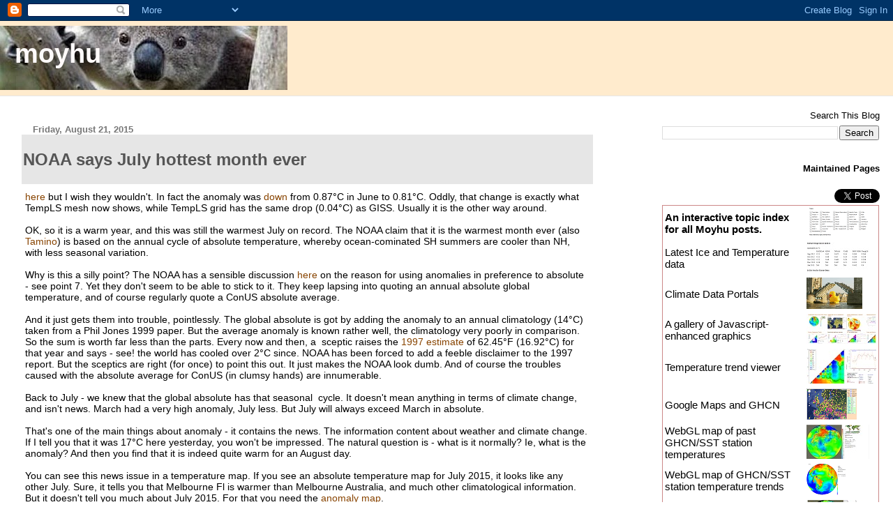

--- FILE ---
content_type: text/html; charset=UTF-8
request_url: https://moyhu.blogspot.com/2015/08/noaa-says-july-hottest-month-ever.html?m=0
body_size: 31643
content:
<!DOCTYPE html>
<html dir='ltr' xmlns='http://www.w3.org/1999/xhtml' xmlns:b='http://www.google.com/2005/gml/b' xmlns:data='http://www.google.com/2005/gml/data' xmlns:expr='http://www.google.com/2005/gml/expr'>
<head>
<link href='https://www.blogger.com/static/v1/widgets/2944754296-widget_css_bundle.css' rel='stylesheet' type='text/css'/>
<meta content='text/html; charset=UTF-8' http-equiv='Content-Type'/>
<meta content='blogger' name='generator'/>
<link href='https://moyhu.blogspot.com/favicon.ico' rel='icon' type='image/x-icon'/>
<link href='https://moyhu.blogspot.com/2015/08/noaa-says-july-hottest-month-ever.html' rel='canonical'/>
<link rel="alternate" type="application/atom+xml" title="moyhu - Atom" href="https://moyhu.blogspot.com/feeds/posts/default" />
<link rel="alternate" type="application/rss+xml" title="moyhu - RSS" href="https://moyhu.blogspot.com/feeds/posts/default?alt=rss" />
<link rel="service.post" type="application/atom+xml" title="moyhu - Atom" href="https://www.blogger.com/feeds/7729093380675162051/posts/default" />

<link rel="alternate" type="application/atom+xml" title="moyhu - Atom" href="https://moyhu.blogspot.com/feeds/8640991357395751212/comments/default" />
<!--Can't find substitution for tag [blog.ieCssRetrofitLinks]-->
<meta content='https://moyhu.blogspot.com/2015/08/noaa-says-july-hottest-month-ever.html' property='og:url'/>
<meta content='&lt;h2&gt;NOAA says July hottest month ever&lt;/h2&gt;' property='og:title'/>
<meta content='here  but I wish they wouldn&#39;t. In fact the anomaly was down  from 0.87°C in June to 0.81°C. Oddly, that change is exactly what TempLS mesh ...' property='og:description'/>
<meta content='st3cgLvj-ykbzjGYGYcPHOhajQBZ79A62d2b6lxUMYE' name='google-site-verification'/>
<meta charset='UTF-8'/>
<title>moyhu: NOAA says July hottest month ever</title>
<link href='https://sites.google.com/site/moyhudocs/pics/sep11/favicon.ico' rel='shortcut icon'/>
<style id='page-skin-1' type='text/css'><!--
/*
* Blogger Template Style
* Herbert
*
* by Jason Sutter
* Updated by Blogger Team
*/
/*
* Variable definitions
* ====================
<Variable name="mainBgColor" description="Page Background Color"
type="color" default="#ffffff"  />
<Variable name="mainTextColor" description="Text Color"
type="color" default="#000000" />
<Variable name="titleBgColor" description="Blog Title Background Color"
type="color" default="#ff4500" />
<Variable name="titleColor" description="Blog Title Color"
type="color" default="#fffafa"/>
<Variable name="descriptionBgColor" description="Description Background Color"
type="color" default="#ffebcd" />
<Variable name="descriptionColor" description="Blog Description Color"
type="color" default="#9e5205" />
<Variable name="dateHeaderColor" description="Date Header Color"
type="color" default="#777777" />
<Variable name="postTitleColor" description="Post Title Color"
type="color" default="#555555" />
<Variable name="postTitleBgColor" description="Post Title Background Color"
type="color" default="#eeeeee" />
<Variable name="postFooterColor" description="Post Footer Color"
type="color" default="#444444" />
<Variable name="mainLinkColor" description="Link Color"
type="color" default="#de7008" />
<Variable name="mainVisitedLinkColor" description="Visited Link Color"
type="color" default="#e0ad12" />
<Variable name="sidebarTitleColor" description="Sidebar Title Color"
type="color" default="#ff4500" />
<Variable name="sidebarLinkColor" description="Sidebar Link Color"
type="color" default="#999999" />
<Variable name="sidebarVisitedLinkColor"
description="Sidebar Visited Link Color"
type="color" default="#de7008" />
<Variable name="bodyFont" description="Text Font"
type="font" default="normal normal 90% 'Trebuchet MS', Trebuchet, Verdana, Sans-Serif" />
<Variable name="titleFont" description="Blog Title Font"
type="font" default="normal bold 266% Verdana, Sans-Serif" />
<Variable name="descriptionFont" description="Blog Description Font"
type="font" default="normal bold 85% Verdana, Sans-Serif" />
<Variable name="postTitleFont" description="Post Title Font"
type="font" default="normal bold 110% Verdana, Sans-serif">
<Variable name="sidebarTitleFont" description="Sidebar Title Font"
type="font" default="normal bold 125% Verdana, Sans-Serif" />
<Variable name="startSide" description="Start side in blog language"
type="automatic" default="left">
<Variable name="endSide" description="End side in blog language"
type="automatic" default="right">
*/
body {
margin: 0px;
padding: 0px;
background: #ffffff;
color: #000000;
font: normal normal 90% 'Trebuchet MS', Trebuchet, Verdana, Sans-Serif;
}
a {
color: #884400;
text-decoration: none;
}
a:hover {
color: #e1771e;
text-decoration: underline;
}
a:visited {
color: #e1771e;
}
a img {
border: 0;
}
@media all {
div#main-wrapper {
float: left;
width: 66%;
padding-top: 0;
padding-right: 1em;
padding-bottom: 0px;
padding-left: 1em;
word-wrap: break-word; /* fix for long text breaking sidebar float in IE */
overflow: hidden;     /* fix for long non-text content breaking IE sidebar float */
}
div#sidebar-wrapper {
margin: 0px;
padding: 0px;
text-align: right;
}
div#sidebar {
width: 25%;
float: right;
word-wrap: break-word; /* fix for long text breaking sidebar float in IE */
overflow: hidden;     /* fix for long non-text content breaking IE sidebar float */
}
}
#content-wrapper {
margin-right: 1em;
}
@media handheld {
div#main-wrapper {
float: none;
width: 90%;
}
div#sidebar-wrapper {
padding-top: 20px;
padding-right: 1em;
padding-bottom: 0;
padding-left: 1em;
text-align: left;
}
}
#header {
padding-top: 5px;
padding-right: 0px;
padding-bottom: 8px;
padding-left: 0px;
margin-top: 0px;
margin-right: 0px;
margin-bottom: 20px;
margin-left: 0px;
border-bottom: solid 1px #e6e6e6;
border-top: solid 2px #ffebcd;
background: #ffebcd;
color: #9e5205;
}
h1 a:link {
color: #fffafa;
}
h1 a:visited {
color: #fffafa;
}
h1 {
padding-top: 18px;
padding-right: 0px;
padding-bottom: 10px;
padding-left: 5%;
margin-top: 0px;
margin-right: 0px;
margin-bottom: 8px;
margin-left: 0px;
border-top: solid 9px #ff4500;
border-bottom: solid 1px #9e5205;
color: #fffafa;
background: #ff4500;
font: normal bold 266% Verdana, Sans-Serif;
}
.description {
padding-top: 0px;
padding-right: 0px;
padding-bottom: 0px;
padding-left: 5%;
margin: 0px;
color: #9e5205;
background: transparent;
font: normal bold 85% Verdana, Sans-Serif;
}
h3 {
margin-top: 0px;
margin-right: 0px;
margin-bottom: 10px;
margin-left: 0px;
padding-top: 2px;
padding-right: 0px;
padding-bottom: 2px;
padding-left: 2px;
color: #555555;
background: #e6e6e6;
font: normal bold 110% Verdana, Sans-serif;
}
h3.post-title a,
h3.post-title a:visited {
color: #555555;
}
h2.date-header {
margin-top:  10px;
margin-right:  0px;
margin-bottom:  0px;
margin-left:  0px;
padding-top: 0px;
padding-right: 0px;
padding-bottom: 0px;
padding-left: 2%;
color: #777777;
font-size: 90%;
text-align: left;
}
#sidebar h22 {
margin: 0px;
color: #ff4500;
font: normal bold 125% Arial, Tahoma, Helvetica, FreeSans, sans-serif;
padding: 0px;
border: none;
font-size: 100%;
}
#sidebar h2 {
margin: 0px;
padding: 0px;
border: none;
color: #000000;
font: normal normal 90% 'Trebuchet MS', Trebuchet, Verdana, Sans-Serif;
}
#sidebar .widget {
margin-top: 0px;
margin-right: 5px;
margin-bottom: 33px;
margin-left: 0px;
padding: 0;
}
#sidebar ul {
list-style-type: none;
font-size: 95%;
margin-top: 0;
}
#sidebar li {
margin: 0px;
padding: 0px;
list-style-type: none;
font-size: 105%;
}
.Blog {
margin-top: 20px;
}
.blog-posts, .feed-links {
margin-left: 2%;
}
.feed-links {
clear: both;
line-height: 2.5em;
}
.post {
margin-top: 0;
margin-right: 0;
margin-bottom: 30px;
margin-left: 0;
font-size: 100%;
}
.post-body {
margin-top: 0;
margin-right: 6px;
margin-bottom: 0;
margin-left: 5px;
}
.post strong {
font-weight: bold;
}
#sidebar a {
text-decoration: none;
}
#sidebar a:link,
#sidebar a:visited {
color: #000000;
}
#sidebar a:active,
#sidebar a:hover {
color: #444423;
}
pre,code,strike {
color: #666666;
}
.post-footer {
padding-top: 0;
padding-right: 0;
padding-bottom: 0;
padding-left: 5px;
margin: 0px;
color: #444444;
font-size: 80%;
}
#comments {
padding-top: 2px;
padding-right: 0px;
padding-bottom: 2px;
padding-left: 5px;
font-size: 110%;
font-weight: bold;
font-family: Verdana,Sans-Serif;
}
.comment-author {
margin-top: 20px;
}
.comment-body {
margin-top: 10px;
font-size: 100%;
font-weight: normal;
color: black;
}
.comment-footer {
padding: 0px;
margin-bottom: 20px;
color: #444444;
font-size: 80%;
font-weight: normal;
display: inline;
margin-right: 10px;
}
.deleted-comment {
font-style: italic;
color: gray;
}
.comment-link {
margin-left: .6em;
}
/* Profile
----------------------------------------------- */
.profile-textblock {
clear: both;
margin-left: 0;
}
.profile-img {
margin-top: 0;
margin-right: 0;
margin-bottom: 5px;
margin-left: 5px;
float: right;
}
.BlogArchive #ArchiveList {
float: right;
}
.widget-content {
margin-top: 0.5em;
}
#sidebar .widget {
clear: both;
}
#blog-pager-newer-link {
float: left;
}
.blog-pager-older-link {
float: right;
}
.blog-pager {
text-align: center;
}
.clear {
clear: both;
}
/** Tweaks for subscribe widget */
.widget-content .subscribe-wrapper {
float: right;
clear: right;
margin: .2em;
font-family: Arial,Sans-Serif;
}
/** Tweaks for layout editor mode */
body#layout #outer-wrapper {
margin-top: 10px;
}
span.numberingcomments {
float: right;
font-size: 16px;
}
table.mine {
margin: 0px;
padding: 0px;
font-size: 105%;
color: black;
text-align: left;
border: 1px solid #cc8888;
}

--></style>
<link href='https://www.blogger.com/dyn-css/authorization.css?targetBlogID=7729093380675162051&amp;zx=70918e7d-b965-4e0c-badf-c401bf211c80' media='none' onload='if(media!=&#39;all&#39;)media=&#39;all&#39;' rel='stylesheet'/><noscript><link href='https://www.blogger.com/dyn-css/authorization.css?targetBlogID=7729093380675162051&amp;zx=70918e7d-b965-4e0c-badf-c401bf211c80' rel='stylesheet'/></noscript>
<meta name='google-adsense-platform-account' content='ca-host-pub-1556223355139109'/>
<meta name='google-adsense-platform-domain' content='blogspot.com'/>

<!-- data-ad-client=ca-pub-0028224115250742 -->

</head>
<body>
<div class='navbar section' id='navbar'><div class='widget Navbar' data-version='1' id='Navbar1'><script type="text/javascript">
    function setAttributeOnload(object, attribute, val) {
      if(window.addEventListener) {
        window.addEventListener('load',
          function(){ object[attribute] = val; }, false);
      } else {
        window.attachEvent('onload', function(){ object[attribute] = val; });
      }
    }
  </script>
<div id="navbar-iframe-container"></div>
<script type="text/javascript" src="https://apis.google.com/js/platform.js"></script>
<script type="text/javascript">
      gapi.load("gapi.iframes:gapi.iframes.style.bubble", function() {
        if (gapi.iframes && gapi.iframes.getContext) {
          gapi.iframes.getContext().openChild({
              url: 'https://www.blogger.com/navbar/7729093380675162051?po\x3d8640991357395751212\x26origin\x3dhttps://moyhu.blogspot.com',
              where: document.getElementById("navbar-iframe-container"),
              id: "navbar-iframe"
          });
        }
      });
    </script><script type="text/javascript">
(function() {
var script = document.createElement('script');
script.type = 'text/javascript';
script.src = '//pagead2.googlesyndication.com/pagead/js/google_top_exp.js';
var head = document.getElementsByTagName('head')[0];
if (head) {
head.appendChild(script);
}})();
</script>
</div></div>
<div id='outer-wrapper'><div id='wrap2'>
<!-- skip links for text browsers -->
<span id='skiplinks' style='display:none;'>
<a href='#main'>skip to main </a> |
      <a href='#sidebar'>skip to sidebar</a>
</span>
<div id='header-wrapper'>
<div class='header section' id='header'><div class='widget Header' data-version='1' id='Header1'>
<div id='header-inner' style='background-image: url("https://blogger.googleusercontent.com/img/b/R29vZ2xl/AVvXsEg-g05eaaRT3yD5xPvAOQXaBKzTpxssKFlNbGmLwmGhC_i5ZIYnFZoKCOM5Ko9izopY2lc4UKtr_d2hns5iVGVDbfzUEg53er1XETFP1zT4pNG8vN3Vt42MQGskHtao2XihwMby7hqO/s1600/kface.jpg"); background-position: left; width: 412px; min-height: 92px; _height: 92px; background-repeat: no-repeat; '>
<div class='titlewrapper' style='background: transparent'>
<h1 class='title' style='background: transparent; border-width: 0px'>
<a href='https://moyhu.blogspot.com/?m=0'>
moyhu
</a>
</h1>
</div>
<div class='descriptionwrapper'>
<p class='description'><span>
</span></p>
</div>
</div>
</div></div>
</div>
<div id='content-wrapper'>
<div id='crosscol-wrapper' style='text-align:center'>
<div class='crosscol no-items section' id='crosscol'></div>
</div>
<div id='main-wrapper'>
<div class='main section' id='main'><div class='widget Blog' data-version='1' id='Blog1'>
<div class='blog-posts hfeed'>
<!--Can't find substitution for tag [defaultAdStart]-->
<div class='date-outer'></div>
<h2 class='date-header'><span>Friday, August 21, 2015</span></h2>
<div class='date-posts'></div>
<div class='post-outer'>
<div class='post hentry'>
<a name='8640991357395751212'></a>
<h3 class='post-title entry-title'>
<a href='https://moyhu.blogspot.com/2015/08/noaa-says-july-hottest-month-ever.html?m=0'><h2>NOAA says July hottest month ever</h2></a>
</h3>
<div class='post-header'>
<div class='post-header-line-1'></div>
</div>
<div class='post-body entry-content'>
<a href="https://www.latimes.com/science/sciencenow/la-sci-sn-july-hottest-month-on-record-noaa-20150820-story.html">here</a> but I wish they wouldn't. In fact the anomaly was <a href="https://moyhu.blogspot.com.au/p/latest-ice-and-temperature-data.html#L1">down</a> from 0.87&#176;C in June to 0.81&#176;C. Oddly, that change is exactly what TempLS mesh now shows, while TempLS grid has the same drop (0.04&#176;C) as GISS. Usually it is the other way around.
<br />
<br />
OK, so it is a warm year, and this was still the warmest July on record. The NOAA claim that it is the warmest month ever (also <a href="https://tamino.wordpress.com/2015/08/15/hottest-month/">Tamino</a>) is based on the annual cycle of absolute temperature, whereby ocean-cominated SH summers are cooler than NH, with less seasonal variation.
<br />
<br />
Why is this a silly point? The NOAA has a sensible discussion <a href="https://www.ncdc.noaa.gov/monitoring-references/faq/anomalies.php">here</a> on the reason for using anomalies in preference to absolute - see point 7. Yet they don't seem to be able to stick to it. They keep lapsing into quoting an annual absolute global temperature, and of course regularly quote a ConUS absolute average.
<br />
<br />
And it just gets them into trouble, pointlessly. The global absolute is got by adding the anomaly to an annual climatology (14&#176;C) taken from a Phil Jones 1999 paper. But the average anomaly is known rather well, the climatology very poorly in comparison. So the sum is worth far less than the parts. Every now and then, a &nbsp;sceptic raises the <a href="https://www.ncdc.noaa.gov/sotc/global/199713">1997 estimate</a> of 62.45&#176;F (16.92&#176;C) for that year and says - see! the world has cooled over 2&#176;C since. NOAA has been forced to add a feeble disclaimer to the 1997 report. But the sceptics are right (for once) to point this out. It just makes the NOAA look dumb. And of course the troubles caused with the absolute average for ConUS (in clumsy hands) are innumerable.
<br />
<br />
Back to July - we knew that the global absolute has that seasonal &nbsp;cycle. It doesn't mean anything in terms of climate change, and isn't news. March had a very high anomaly, July less. But July will always exceed March in absolute.
<br />
<br />
That's one of the main things about anomaly - it contains the news. The information content about weather and climate change. If I tell you that it was 17&#176;C here yesterday, you won't be impressed. The natural question is - what is it normally? Ie, what is the anomaly? And then you find that it is indeed quite warm for an August day.
<br />
<br />
You can see this news issue in a temperature map. If you see an absolute temperature map for July 2015, it looks like any other July. Sure, it tells you that Melbourne Fl is warmer than Melbourne Australia, and much other climatological information. But it doesn't tell you much about July 2015. For that you need the <a href="https://s3-us-west-1.amazonaws.com/www.moyhu.org/data/freq/latestT/GISSJul15.gif">anomaly map</a>.
<br />
<br />
NOAA knows all this. I just wish they would stick to it.
<br />
<br />
<span style="color: #351c75;">ps In other news, August so far is <a href="https://moyhu.blogspot.com.au/p/latest-ice-and-temperature-data.html#NCAR">pretty warm</a>. And <a href="https://moyhu.blogspot.com.au/p/latest-ice-and-temperature-data.html#ice">Arctic Ice</a> is still melting, with 2015 chasing 2011 for third place. Antarctic ice has entered a freezing pause, which may be linked to ENSO.
</span><br />
<br />
<br />
<br />
<br />
<br />
<br>
<div class='post-share-buttons'>
<a class='goog-inline-block share-button sb-email' href='https://www.blogger.com/share-post.g?blogID=7729093380675162051&postID=8640991357395751212&target=email' target='_blank' title='Email This'><span class='share-button-link-text'>Email This</span></a><a class='goog-inline-block share-button sb-blog' href='https://www.blogger.com/share-post.g?blogID=7729093380675162051&postID=8640991357395751212&target=blog' onclick='window.open(this.href, "_blank", "height=270,width=475"); return false;' target='_blank' title='BlogThis!'><span class='share-button-link-text'>BlogThis!</span></a><a class='goog-inline-block share-button sb-twitter' href='https://www.blogger.com/share-post.g?blogID=7729093380675162051&postID=8640991357395751212&target=twitter' target='_blank' title='Share to X'><span class='share-button-link-text'>Share to X</span></a><a class='goog-inline-block share-button sb-facebook' href='https://www.blogger.com/share-post.g?blogID=7729093380675162051&postID=8640991357395751212&target=facebook' onclick='window.open(this.href, "_blank", "height=430,width=640"); return false;' target='_blank' title='Share to Facebook'><span class='share-button-link-text'>Share to Facebook</span></a><a class='goog-inline-block share-button sb-pinterest' href='https://www.blogger.com/share-post.g?blogID=7729093380675162051&postID=8640991357395751212&target=pinterest' target='_blank' title='Share to Pinterest'><span class='share-button-link-text'>Share to Pinterest</span></a>
</div>
<div style='clear: both;'></div>
</div>
<div class='post-footer'>
<div class='post-footer-line post-footer-line-1'><span class='post-author vcard'>
Posted by
<span class='fn'>Nick Stokes</span>
</span>
<span class='post-timestamp'>
at
<a class='timestamp-link' href='https://moyhu.blogspot.com/2015/08/noaa-says-july-hottest-month-ever.html?m=0' rel='bookmark' title='permanent link'><abbr class='published' title='2015-08-21T07:35:00+10:00'>7:35&#8239;AM</abbr></a>
</span>
<span class='post-comment-link'>
</span>
<span class='post-icons'>
<span class='item-control blog-admin pid-691738744'>
<a href='https://www.blogger.com/post-edit.g?blogID=7729093380675162051&postID=8640991357395751212&from=pencil' title='Edit Post'>
<img alt="" class="icon-action" height="18px" src="//img2.blogblog.com/img/icon18_edit_allbkg.gif" width="18px">
</a>
</span>
</span>
<span class='post-backlinks post-comment-link'>
</span>
</div>
<div class='post-footer-line post-footer-line-2'><span class='post-labels'>
</span>
</div>
<div class='post-footer-line post-footer-line-3'><span class='post-location'>
</span>
</div>
</div>
</div>
<div class='comments' id='comments'>
<a name='comments'></a>
<h4>47 comments:</h4>
<div class='comments-content'>
<script async='async' src='' type='text/javascript'></script>
<script type='text/javascript'>
    (function() {
      var items = null;
      var msgs = null;
      var config = {};

// <![CDATA[
      var cursor = null;
      if (items && items.length > 0) {
        cursor = parseInt(items[items.length - 1].timestamp) + 1;
      }

      var bodyFromEntry = function(entry) {
        var text = (entry &&
                    ((entry.content && entry.content.$t) ||
                     (entry.summary && entry.summary.$t))) ||
            '';
        if (entry && entry.gd$extendedProperty) {
          for (var k in entry.gd$extendedProperty) {
            if (entry.gd$extendedProperty[k].name == 'blogger.contentRemoved') {
              return '<span class="deleted-comment">' + text + '</span>';
            }
          }
        }
        return text;
      }

      var parse = function(data) {
        cursor = null;
        var comments = [];
        if (data && data.feed && data.feed.entry) {
          for (var i = 0, entry; entry = data.feed.entry[i]; i++) {
            var comment = {};
            // comment ID, parsed out of the original id format
            var id = /blog-(\d+).post-(\d+)/.exec(entry.id.$t);
            comment.id = id ? id[2] : null;
            comment.body = bodyFromEntry(entry);
            comment.timestamp = Date.parse(entry.published.$t) + '';
            if (entry.author && entry.author.constructor === Array) {
              var auth = entry.author[0];
              if (auth) {
                comment.author = {
                  name: (auth.name ? auth.name.$t : undefined),
                  profileUrl: (auth.uri ? auth.uri.$t : undefined),
                  avatarUrl: (auth.gd$image ? auth.gd$image.src : undefined)
                };
              }
            }
            if (entry.link) {
              if (entry.link[2]) {
                comment.link = comment.permalink = entry.link[2].href;
              }
              if (entry.link[3]) {
                var pid = /.*comments\/default\/(\d+)\?.*/.exec(entry.link[3].href);
                if (pid && pid[1]) {
                  comment.parentId = pid[1];
                }
              }
            }
            comment.deleteclass = 'item-control blog-admin';
            if (entry.gd$extendedProperty) {
              for (var k in entry.gd$extendedProperty) {
                if (entry.gd$extendedProperty[k].name == 'blogger.itemClass') {
                  comment.deleteclass += ' ' + entry.gd$extendedProperty[k].value;
                } else if (entry.gd$extendedProperty[k].name == 'blogger.displayTime') {
                  comment.displayTime = entry.gd$extendedProperty[k].value;
                }
              }
            }
            comments.push(comment);
          }
        }
        return comments;
      };

      var paginator = function(callback) {
        if (hasMore()) {
          var url = config.feed + '?alt=json&v=2&orderby=published&reverse=false&max-results=50';
          if (cursor) {
            url += '&published-min=' + new Date(cursor).toISOString();
          }
          window.bloggercomments = function(data) {
            var parsed = parse(data);
            cursor = parsed.length < 50 ? null
                : parseInt(parsed[parsed.length - 1].timestamp) + 1
            callback(parsed);
            window.bloggercomments = null;
          }
          url += '&callback=bloggercomments';
          var script = document.createElement('script');
          script.type = 'text/javascript';
          script.src = url;
          document.getElementsByTagName('head')[0].appendChild(script);
        }
      };
      var hasMore = function() {
        return !!cursor;
      };
      var getMeta = function(key, comment) {
        if ('iswriter' == key) {
          var matches = !!comment.author
              && comment.author.name == config.authorName
              && comment.author.profileUrl == config.authorUrl;
          return matches ? 'true' : '';
        } else if ('deletelink' == key) {
          return config.baseUri + '/comment/delete/'
               + config.blogId + '/' + comment.id;
        } else if ('deleteclass' == key) {
          return comment.deleteclass;
        }
        return '';
      };

      var replybox = null;
      var replyUrlParts = null;
      var replyParent = undefined;

      var onReply = function(commentId, domId) {
        if (replybox == null) {
          // lazily cache replybox, and adjust to suit this style:
          replybox = document.getElementById('comment-editor');
          if (replybox != null) {
            replybox.height = '250px';
            replybox.style.display = 'block';
            replyUrlParts = replybox.src.split('#');
          }
        }
        if (replybox && (commentId !== replyParent)) {
          replybox.src = '';
          document.getElementById(domId).insertBefore(replybox, null);
          replybox.src = replyUrlParts[0]
              + (commentId ? '&parentID=' + commentId : '')
              + '#' + replyUrlParts[1];
          replyParent = commentId;
        }
      };

      var hash = (window.location.hash || '#').substring(1);
      var startThread, targetComment;
      if (/^comment-form_/.test(hash)) {
        startThread = hash.substring('comment-form_'.length);
      } else if (/^c[0-9]+$/.test(hash)) {
        targetComment = hash.substring(1);
      }

      // Configure commenting API:
      var configJso = {
        'maxDepth': config.maxThreadDepth
      };
      var provider = {
        'id': config.postId,
        'data': items,
        'loadNext': paginator,
        'hasMore': hasMore,
        'getMeta': getMeta,
        'onReply': onReply,
        'rendered': true,
        'initComment': targetComment,
        'initReplyThread': startThread,
        'config': configJso,
        'messages': msgs
      };

      var render = function() {
        if (window.goog && window.goog.comments) {
          var holder = document.getElementById('comment-holder');
          window.goog.comments.render(holder, provider);
        }
      };

      // render now, or queue to render when library loads:
      if (window.goog && window.goog.comments) {
        render();
      } else {
        window.goog = window.goog || {};
        window.goog.comments = window.goog.comments || {};
        window.goog.comments.loadQueue = window.goog.comments.loadQueue || [];
        window.goog.comments.loadQueue.push(render);
      }
    })();
// ]]>
  </script>
<div id='comment-holder'>
<div class="comment-thread toplevel-thread"><ol id="top-ra"><li class="comment" id="c216995344009218375"><div class="avatar-image-container"><img src="" alt=""/></div><div class="comment-block"><div class="comment-header"><cite class="user">Magma</cite><span class="icon user "></span><span class="datetime secondary-text"><a rel="nofollow" href="https://moyhu.blogspot.com/2015/08/noaa-says-july-hottest-month-ever.html?showComment=1440111022310&amp;m=0#c216995344009218375">August 21, 2015 at 8:50&#8239;AM</a></span></div><p class="comment-content">You raise a good point. This may have seemed like an appealing idea to NOAA (hottest month ever!) and has certainly attracted a great deal of attention, but isn&#39;t as substantial a benchmark as has been hyped. A related lack of consistency also led to the scramble to explain the statistically-insignificant short-term temperature trends for the years following 1998.</p><span class="comment-actions secondary-text"><a class="comment-reply" target="_self" data-comment-id="216995344009218375">Reply</a><span class="item-control blog-admin blog-admin pid-321802905"><a target="_self" href="https://www.blogger.com/comment/delete/7729093380675162051/216995344009218375">Delete</a></span></span></div><div class="comment-replies"><div id="c216995344009218375-rt" class="comment-thread inline-thread"><span class="thread-toggle thread-expanded"><span class="thread-arrow"></span><span class="thread-count"><a target="_self">Replies</a></span></span><ol id="c216995344009218375-ra" class="thread-chrome thread-expanded"><div><li class="comment" id="c3943765763257775164"><div class="avatar-image-container"><img src="" alt=""/></div><div class="comment-block"><div class="comment-header"><cite class="user"><a href="https://www.blogger.com/profile/06377413236983002873" rel="nofollow">Nick Stokes</a></cite><span class="icon user blog-author"></span><span class="datetime secondary-text"><a rel="nofollow" href="https://moyhu.blogspot.com/2015/08/noaa-says-july-hottest-month-ever.html?showComment=1440114244905&amp;m=0#c3943765763257775164">August 21, 2015 at 9:44&#8239;AM</a></span></div><p class="comment-content">Yes, I agree about the short term. Consistency is important. And again, we have various explanations coming through for the supposed pause, just as the record warm readings roll in.<br> </p><span class="comment-actions secondary-text"><span class="item-control blog-admin blog-admin pid-691738744"><a target="_self" href="https://www.blogger.com/comment/delete/7729093380675162051/3943765763257775164">Delete</a></span></span></div><div class="comment-replies"><div id="c3943765763257775164-rt" class="comment-thread inline-thread hidden"><span class="thread-toggle thread-expanded"><span class="thread-arrow"></span><span class="thread-count"><a target="_self">Replies</a></span></span><ol id="c3943765763257775164-ra" class="thread-chrome thread-expanded"><div></div><div id="c3943765763257775164-continue" class="continue"><a class="comment-reply" target="_self" data-comment-id="3943765763257775164">Reply</a></div></ol></div></div><div class="comment-replybox-single" id="c3943765763257775164-ce"></div></li><li class="comment" id="c437355029109444582"><div class="avatar-image-container"><img src="" alt=""/></div><div class="comment-block"><div class="comment-header"><cite class="user"><a href="http://www.josephpalmer.com" rel="nofollow">Joseph Palmer</a></cite><span class="icon user "></span><span class="datetime secondary-text"><a rel="nofollow" href="https://moyhu.blogspot.com/2015/08/noaa-says-july-hottest-month-ever.html?showComment=1440126993490&amp;m=0#c437355029109444582">August 21, 2015 at 1:16&#8239;PM</a></span></div><p class="comment-content">Attention may be a Very Good Thing (tm), even if the &quot;Warmest Month isn&#39;t that significant an event, in that it puts global warming back in the news, and for the most part as a segment or article that is reported as fact, without the  denialist talking points for &quot;balance&quot;.<br>I fully expect to wake up tomorrow to the Facebook posts of the denilaist talking points. It&#39;s be something about &quot;How dare they say that(!) if the temperature was within the error bands of previous years&quot;. </p><span class="comment-actions secondary-text"><span class="item-control blog-admin blog-admin pid-321802905"><a target="_self" href="https://www.blogger.com/comment/delete/7729093380675162051/437355029109444582">Delete</a></span></span></div><div class="comment-replies"><div id="c437355029109444582-rt" class="comment-thread inline-thread hidden"><span class="thread-toggle thread-expanded"><span class="thread-arrow"></span><span class="thread-count"><a target="_self">Replies</a></span></span><ol id="c437355029109444582-ra" class="thread-chrome thread-expanded"><div></div><div id="c437355029109444582-continue" class="continue"><a class="comment-reply" target="_self" data-comment-id="437355029109444582">Reply</a></div></ol></div></div><div class="comment-replybox-single" id="c437355029109444582-ce"></div></li><li class="comment" id="c8965466435351515900"><div class="avatar-image-container"><img src="" alt=""/></div><div class="comment-block"><div class="comment-header"><cite class="user"><a href="https://www.blogger.com/profile/06377413236983002873" rel="nofollow">Nick Stokes</a></cite><span class="icon user blog-author"></span><span class="datetime secondary-text"><a rel="nofollow" href="https://moyhu.blogspot.com/2015/08/noaa-says-july-hottest-month-ever.html?showComment=1440139064683&amp;m=0#c8965466435351515900">August 21, 2015 at 4:37&#8239;PM</a></span></div><p class="comment-content">One needs attention when saying things that are correct and important. Misplaced attention is a problem. I think the proper big story of the next 12 months will be the high temperatures of Nov-Apr, in contrast to the modest increase so far. But when we point out that Jan is very hot, it would be open to a sceptic to say, hang on, you said July was hottest ever. Is it hotter now?<br> <br> Hard to explain.<br> </p><span class="comment-actions secondary-text"><span class="item-control blog-admin blog-admin pid-691738744"><a target="_self" href="https://www.blogger.com/comment/delete/7729093380675162051/8965466435351515900">Delete</a></span></span></div><div class="comment-replies"><div id="c8965466435351515900-rt" class="comment-thread inline-thread hidden"><span class="thread-toggle thread-expanded"><span class="thread-arrow"></span><span class="thread-count"><a target="_self">Replies</a></span></span><ol id="c8965466435351515900-ra" class="thread-chrome thread-expanded"><div></div><div id="c8965466435351515900-continue" class="continue"><a class="comment-reply" target="_self" data-comment-id="8965466435351515900">Reply</a></div></ol></div></div><div class="comment-replybox-single" id="c8965466435351515900-ce"></div></li><li class="comment" id="c5763752025568499772"><div class="avatar-image-container"><img src="" alt=""/></div><div class="comment-block"><div class="comment-header"><cite class="user"><a href="https://www.blogger.com/profile/18297101284358849575" rel="nofollow">@whut</a></cite><span class="icon user "></span><span class="datetime secondary-text"><a rel="nofollow" href="https://moyhu.blogspot.com/2015/08/noaa-says-july-hottest-month-ever.html?showComment=1440167967070&amp;m=0#c5763752025568499772">August 22, 2015 at 12:39&#8239;AM</a></span></div><p class="comment-content">Measuring temperature variability exactly is a non-issue when the primary contributing factor is ENSO (and volcanic activity when it occurs).  The real big scientific story will be the progress made in being able to accurately ad deterministically model the behavior of ENSO.<br><br>So when the realistic ENSO models are in place and we can explain precisely the peaks and valleys  in the temperature record, the focus will transfer on looking at the overall trend.   Every curve will show temperature trends that are properly compensated for these natural artifacts, and the GCMs can finally become calibrated for the deterministic response.<br><br><br></p><span class="comment-actions secondary-text"><span class="item-control blog-admin blog-admin pid-1099108900"><a target="_self" href="https://www.blogger.com/comment/delete/7729093380675162051/5763752025568499772">Delete</a></span></span></div><div class="comment-replies"><div id="c5763752025568499772-rt" class="comment-thread inline-thread hidden"><span class="thread-toggle thread-expanded"><span class="thread-arrow"></span><span class="thread-count"><a target="_self">Replies</a></span></span><ol id="c5763752025568499772-ra" class="thread-chrome thread-expanded"><div></div><div id="c5763752025568499772-continue" class="continue"><a class="comment-reply" target="_self" data-comment-id="5763752025568499772">Reply</a></div></ol></div></div><div class="comment-replybox-single" id="c5763752025568499772-ce"></div></li><li class="comment" id="c3981135942928486277"><div class="avatar-image-container"><img src="" alt=""/></div><div class="comment-block"><div class="comment-header"><cite class="user"><a href="https://www.blogger.com/profile/03476050886656768837" rel="nofollow">Carrick</a></cite><span class="icon user "></span><span class="datetime secondary-text"><a rel="nofollow" href="https://moyhu.blogspot.com/2015/08/noaa-says-july-hottest-month-ever.html?showComment=1440211916319&amp;m=0#c3981135942928486277">August 22, 2015 at 12:51&#8239;PM</a></span></div><p class="comment-content">If you can calibrate for the ENSO cycle (accurately model it), effectively you&#39;d produced an anomaly series that doesn&#39;t depend this relatively short period but large amplitude variability.<br><br>That goes in hand with what Nick is saying about sticking with the deseasonalized records.</p><span class="comment-actions secondary-text"><span class="item-control blog-admin blog-admin pid-2101388363"><a target="_self" href="https://www.blogger.com/comment/delete/7729093380675162051/3981135942928486277">Delete</a></span></span></div><div class="comment-replies"><div id="c3981135942928486277-rt" class="comment-thread inline-thread hidden"><span class="thread-toggle thread-expanded"><span class="thread-arrow"></span><span class="thread-count"><a target="_self">Replies</a></span></span><ol id="c3981135942928486277-ra" class="thread-chrome thread-expanded"><div></div><div id="c3981135942928486277-continue" class="continue"><a class="comment-reply" target="_self" data-comment-id="3981135942928486277">Reply</a></div></ol></div></div><div class="comment-replybox-single" id="c3981135942928486277-ce"></div></li></div><div id="c216995344009218375-continue" class="continue"><a class="comment-reply" target="_self" data-comment-id="216995344009218375">Reply</a></div></ol></div></div><div class="comment-replybox-single" id="c216995344009218375-ce"></div></li><li class="comment" id="c8772582238575840233"><div class="avatar-image-container"><img src="" alt=""/></div><div class="comment-block"><div class="comment-header"><cite class="user"><a href="https://www.blogger.com/profile/02842816166712285801" rel="nofollow">Victor Venema</a></cite><span class="icon user "></span><span class="datetime secondary-text"><a rel="nofollow" href="https://moyhu.blogspot.com/2015/08/noaa-says-july-hottest-month-ever.html?showComment=1440185537610&amp;m=0#c8772582238575840233">August 22, 2015 at 5:32&#8239;AM</a></span></div><p class="comment-content">Personally, I also prefer to stick with the anomalies, but I do not think that the uncertainty in whether this was the hottest month ever recorded is as large as the uncertainty of the absolute values themselves. Would not the relevant uncertainty be the uncertainty of the annual cycle? Which I would expect to be much smaller.</p><span class="comment-actions secondary-text"><a class="comment-reply" target="_self" data-comment-id="8772582238575840233">Reply</a><span class="item-control blog-admin blog-admin pid-2094048380"><a target="_self" href="https://www.blogger.com/comment/delete/7729093380675162051/8772582238575840233">Delete</a></span></span></div><div class="comment-replies"><div id="c8772582238575840233-rt" class="comment-thread inline-thread"><span class="thread-toggle thread-expanded"><span class="thread-arrow"></span><span class="thread-count"><a target="_self">Replies</a></span></span><ol id="c8772582238575840233-ra" class="thread-chrome thread-expanded"><div><li class="comment" id="c6168353741017328435"><div class="avatar-image-container"><img src="" alt=""/></div><div class="comment-block"><div class="comment-header"><cite class="user"><a href="https://www.blogger.com/profile/06377413236983002873" rel="nofollow">Nick Stokes</a></cite><span class="icon user blog-author"></span><span class="datetime secondary-text"><a rel="nofollow" href="https://moyhu.blogspot.com/2015/08/noaa-says-july-hottest-month-ever.html?showComment=1440195791847&amp;m=0#c6168353741017328435">August 22, 2015 at 8:23&#8239;AM</a></span></div><p class="comment-content">Well, if you assign a number to the July absolute temp, that number is very uncertain. So NOAA said that the 2015 July average was 61.86&#176;F, while they said in 1997 that the annual average was 62.45&#176;F. And if you don&#39;t assign a number, it&#39;s harder to argue that July 2015 was the hottest (absolute), even though the seasonal cycle is known fairly well. <br> <br> But it is also a poor indicator of warming. It&#39;s using only July as a measure, since no other month is likely to overcome the seasonal barrier. So the coming hot ENSO months won&#39;t count, in that metric.<br> <br> And the seasonal cycle contains no information about the particulars of July 2015. If a global anomaly is high, that makes it somewhat more likely that I will experience a warm month. The information that the calculation process for the global absolute makes July warmer that January is no more helpful than telling me that July is aphelion (though it is indeed cold here then). <br></p><span class="comment-actions secondary-text"><span class="item-control blog-admin blog-admin pid-691738744"><a target="_self" href="https://www.blogger.com/comment/delete/7729093380675162051/6168353741017328435">Delete</a></span></span></div><div class="comment-replies"><div id="c6168353741017328435-rt" class="comment-thread inline-thread hidden"><span class="thread-toggle thread-expanded"><span class="thread-arrow"></span><span class="thread-count"><a target="_self">Replies</a></span></span><ol id="c6168353741017328435-ra" class="thread-chrome thread-expanded"><div></div><div id="c6168353741017328435-continue" class="continue"><a class="comment-reply" target="_self" data-comment-id="6168353741017328435">Reply</a></div></ol></div></div><div class="comment-replybox-single" id="c6168353741017328435-ce"></div></li><li class="comment" id="c3157627252757568312"><div class="avatar-image-container"><img src="" alt=""/></div><div class="comment-block"><div class="comment-header"><cite class="user"><a href="https://www.blogger.com/profile/02842816166712285801" rel="nofollow">Victor Venema</a></cite><span class="icon user "></span><span class="datetime secondary-text"><a rel="nofollow" href="https://moyhu.blogspot.com/2015/08/noaa-says-july-hottest-month-ever.html?showComment=1440197947157&amp;m=0#c3157627252757568312">August 22, 2015 at 8:59&#8239;AM</a></span></div><p class="comment-content">Yes, I think that is the main argument, the absolute temperature is a &quot;poor indicator of [long-term] warming&quot;. That is the main reason to prefer to use anomalies. The seasonal cycle does not tell you about long-term warming.</p><span class="comment-actions secondary-text"><span class="item-control blog-admin blog-admin pid-2094048380"><a target="_self" href="https://www.blogger.com/comment/delete/7729093380675162051/3157627252757568312">Delete</a></span></span></div><div class="comment-replies"><div id="c3157627252757568312-rt" class="comment-thread inline-thread hidden"><span class="thread-toggle thread-expanded"><span class="thread-arrow"></span><span class="thread-count"><a target="_self">Replies</a></span></span><ol id="c3157627252757568312-ra" class="thread-chrome thread-expanded"><div></div><div id="c3157627252757568312-continue" class="continue"><a class="comment-reply" target="_self" data-comment-id="3157627252757568312">Reply</a></div></ol></div></div><div class="comment-replybox-single" id="c3157627252757568312-ce"></div></li></div><div id="c8772582238575840233-continue" class="continue"><a class="comment-reply" target="_self" data-comment-id="8772582238575840233">Reply</a></div></ol></div></div><div class="comment-replybox-single" id="c8772582238575840233-ce"></div></li><li class="comment" id="c8874173932389509161"><div class="avatar-image-container"><img src="" alt=""/></div><div class="comment-block"><div class="comment-header"><cite class="user">Anonymous</cite><span class="icon user "></span><span class="datetime secondary-text"><a rel="nofollow" href="https://moyhu.blogspot.com/2015/08/noaa-says-july-hottest-month-ever.html?showComment=1440213462977&amp;m=0#c8874173932389509161">August 22, 2015 at 1:17&#8239;PM</a></span></div><p class="comment-content"><a href="http://judithcurry.com/2015/08/18/industry-funding-witch-hunts/#comment-726040" rel="nofollow">Climate Etc. thread on this post.</a></p><span class="comment-actions secondary-text"><a class="comment-reply" target="_self" data-comment-id="8874173932389509161">Reply</a><span class="item-control blog-admin blog-admin pid-321802905"><a target="_self" href="https://www.blogger.com/comment/delete/7729093380675162051/8874173932389509161">Delete</a></span></span></div><div class="comment-replies"><div id="c8874173932389509161-rt" class="comment-thread inline-thread hidden"><span class="thread-toggle thread-expanded"><span class="thread-arrow"></span><span class="thread-count"><a target="_self">Replies</a></span></span><ol id="c8874173932389509161-ra" class="thread-chrome thread-expanded"><div></div><div id="c8874173932389509161-continue" class="continue"><a class="comment-reply" target="_self" data-comment-id="8874173932389509161">Reply</a></div></ol></div></div><div class="comment-replybox-single" id="c8874173932389509161-ce"></div></li><li class="comment" id="c685997462563787392"><div class="avatar-image-container"><img src="" alt=""/></div><div class="comment-block"><div class="comment-header"><cite class="user">Olof</cite><span class="icon user "></span><span class="datetime secondary-text"><a rel="nofollow" href="https://moyhu.blogspot.com/2015/08/noaa-says-july-hottest-month-ever.html?showComment=1440233819454&amp;m=0#c685997462563787392">August 22, 2015 at 6:56&#8239;PM</a></span></div><p class="comment-content">The global absolute temperature is difficult to calculate, and this can probably only be done, in a somewhat synthetic way, by reanalysis.<br>I checked with NCEP/NCAR data from KNMI Climate explorer ( the only alternative including July 2015) and the warmest month sofar is actually July 2011, the only month above 280 K. But that is global 2 m temps of course, not blended land/SST like the observational datasets..</p><span class="comment-actions secondary-text"><a class="comment-reply" target="_self" data-comment-id="685997462563787392">Reply</a><span class="item-control blog-admin blog-admin pid-321802905"><a target="_self" href="https://www.blogger.com/comment/delete/7729093380675162051/685997462563787392">Delete</a></span></span></div><div class="comment-replies"><div id="c685997462563787392-rt" class="comment-thread inline-thread"><span class="thread-toggle thread-expanded"><span class="thread-arrow"></span><span class="thread-count"><a target="_self">Replies</a></span></span><ol id="c685997462563787392-ra" class="thread-chrome thread-expanded"><div><li class="comment" id="c8946315584553005510"><div class="avatar-image-container"><img src="" alt=""/></div><div class="comment-block"><div class="comment-header"><cite class="user">Olof</cite><span class="icon user "></span><span class="datetime secondary-text"><a rel="nofollow" href="https://moyhu.blogspot.com/2015/08/noaa-says-july-hottest-month-ever.html?showComment=1440239377906&amp;m=0#c8946315584553005510">August 22, 2015 at 8:29&#8239;PM</a></span></div><p class="comment-content">Sorry, something was wrong with the settings, the temperature of NCEP/NCAR July 2015 is 289.33 K, or 16.18 C (but still the warmest)</p><span class="comment-actions secondary-text"><span class="item-control blog-admin blog-admin pid-321802905"><a target="_self" href="https://www.blogger.com/comment/delete/7729093380675162051/8946315584553005510">Delete</a></span></span></div><div class="comment-replies"><div id="c8946315584553005510-rt" class="comment-thread inline-thread hidden"><span class="thread-toggle thread-expanded"><span class="thread-arrow"></span><span class="thread-count"><a target="_self">Replies</a></span></span><ol id="c8946315584553005510-ra" class="thread-chrome thread-expanded"><div></div><div id="c8946315584553005510-continue" class="continue"><a class="comment-reply" target="_self" data-comment-id="8946315584553005510">Reply</a></div></ol></div></div><div class="comment-replybox-single" id="c8946315584553005510-ce"></div></li><li class="comment" id="c9151125002419331838"><div class="avatar-image-container"><img src="" alt=""/></div><div class="comment-block"><div class="comment-header"><cite class="user">Anonymous</cite><span class="icon user "></span><span class="datetime secondary-text"><a rel="nofollow" href="https://moyhu.blogspot.com/2015/08/noaa-says-july-hottest-month-ever.html?showComment=1440243185113&amp;m=0#c9151125002419331838">August 22, 2015 at 9:33&#8239;PM</a></span></div><p class="comment-content">So Olof, to be sure here what you are saying, July 2015 is also the hottest month in the NCEP/MCAR +2m global data as well? </p><span class="comment-actions secondary-text"><span class="item-control blog-admin blog-admin pid-321802905"><a target="_self" href="https://www.blogger.com/comment/delete/7729093380675162051/9151125002419331838">Delete</a></span></span></div><div class="comment-replies"><div id="c9151125002419331838-rt" class="comment-thread inline-thread hidden"><span class="thread-toggle thread-expanded"><span class="thread-arrow"></span><span class="thread-count"><a target="_self">Replies</a></span></span><ol id="c9151125002419331838-ra" class="thread-chrome thread-expanded"><div></div><div id="c9151125002419331838-continue" class="continue"><a class="comment-reply" target="_self" data-comment-id="9151125002419331838">Reply</a></div></ol></div></div><div class="comment-replybox-single" id="c9151125002419331838-ce"></div></li><li class="comment" id="c7689381958648762169"><div class="avatar-image-container"><img src="" alt=""/></div><div class="comment-block"><div class="comment-header"><cite class="user">Olof</cite><span class="icon user "></span><span class="datetime secondary-text"><a rel="nofollow" href="https://moyhu.blogspot.com/2015/08/noaa-says-july-hottest-month-ever.html?showComment=1440253044830&amp;m=0#c7689381958648762169">August 23, 2015 at 12:17&#8239;AM</a></span></div><p class="comment-content">Sorry, a final correction, I hope :-) July 2011 is the warmest (289.33 K), July 1998  no 2, July 2009 no 3, and July 2015 no4 in NCEP/NCAR</p><span class="comment-actions secondary-text"><span class="item-control blog-admin blog-admin pid-321802905"><a target="_self" href="https://www.blogger.com/comment/delete/7729093380675162051/7689381958648762169">Delete</a></span></span></div><div class="comment-replies"><div id="c7689381958648762169-rt" class="comment-thread inline-thread hidden"><span class="thread-toggle thread-expanded"><span class="thread-arrow"></span><span class="thread-count"><a target="_self">Replies</a></span></span><ol id="c7689381958648762169-ra" class="thread-chrome thread-expanded"><div></div><div id="c7689381958648762169-continue" class="continue"><a class="comment-reply" target="_self" data-comment-id="7689381958648762169">Reply</a></div></ol></div></div><div class="comment-replybox-single" id="c7689381958648762169-ce"></div></li><li class="comment" id="c1253342852016270948"><div class="avatar-image-container"><img src="" alt=""/></div><div class="comment-block"><div class="comment-header"><cite class="user"><a href="http://climatereason.com" rel="nofollow">tonyb</a></cite><span class="icon user "></span><span class="datetime secondary-text"><a rel="nofollow" href="https://moyhu.blogspot.com/2015/08/noaa-says-july-hottest-month-ever.html?showComment=1440259853080&amp;m=0#c1253342852016270948">August 23, 2015 at 2:10&#8239;AM</a></span></div><p class="comment-content">Olof<br><br>So just to be sure, July 2011 is the hottest ever month (on record), followed by July 1998 as the second hottest ever month, July 2009 is the third hottest ever month and July 2015 is the fourth hottest ever month. So ALL the top four hottest ever months occur in July? Is that correct?<br><br>tonyb</p><span class="comment-actions secondary-text"><span class="item-control blog-admin blog-admin pid-321802905"><a target="_self" href="https://www.blogger.com/comment/delete/7729093380675162051/1253342852016270948">Delete</a></span></span></div><div class="comment-replies"><div id="c1253342852016270948-rt" class="comment-thread inline-thread hidden"><span class="thread-toggle thread-expanded"><span class="thread-arrow"></span><span class="thread-count"><a target="_self">Replies</a></span></span><ol id="c1253342852016270948-ra" class="thread-chrome thread-expanded"><div></div><div id="c1253342852016270948-continue" class="continue"><a class="comment-reply" target="_self" data-comment-id="1253342852016270948">Reply</a></div></ol></div></div><div class="comment-replybox-single" id="c1253342852016270948-ce"></div></li><li class="comment" id="c1084635038602630413"><div class="avatar-image-container"><img src="" alt=""/></div><div class="comment-block"><div class="comment-header"><cite class="user"><a href="https://www.blogger.com/profile/06377413236983002873" rel="nofollow">Nick Stokes</a></cite><span class="icon user blog-author"></span><span class="datetime secondary-text"><a rel="nofollow" href="https://moyhu.blogspot.com/2015/08/noaa-says-july-hottest-month-ever.html?showComment=1440273322330&amp;m=0#c1084635038602630413">August 23, 2015 at 5:55&#8239;AM</a></span></div><p class="comment-content">I gave some numbers for anomaly <a href="http://www.moyhu.blogspot.com.au/2014/11/a-new-surface-temperature-index.html" rel="nofollow">here</a> (table at bottom). It only goes back to 2010, and you can&#39;t compare different months for absolute, but you can compare July&#39;s. I got 0.24 for Jul 2011 vs 0.164 for 2015. So yes, looks like 2011 was the hottest, at least since 2009.<br> <br> As I&#39;ve mentioned elsewhere, I think the NCEP/NCAR index may be lagging somewhat in times when SST is the driver, since it is air only.<br> </p><span class="comment-actions secondary-text"><span class="item-control blog-admin blog-admin pid-691738744"><a target="_self" href="https://www.blogger.com/comment/delete/7729093380675162051/1084635038602630413">Delete</a></span></span></div><div class="comment-replies"><div id="c1084635038602630413-rt" class="comment-thread inline-thread hidden"><span class="thread-toggle thread-expanded"><span class="thread-arrow"></span><span class="thread-count"><a target="_self">Replies</a></span></span><ol id="c1084635038602630413-ra" class="thread-chrome thread-expanded"><div></div><div id="c1084635038602630413-continue" class="continue"><a class="comment-reply" target="_self" data-comment-id="1084635038602630413">Reply</a></div></ol></div></div><div class="comment-replybox-single" id="c1084635038602630413-ce"></div></li></div><div id="c685997462563787392-continue" class="continue"><a class="comment-reply" target="_self" data-comment-id="685997462563787392">Reply</a></div></ol></div></div><div class="comment-replybox-single" id="c685997462563787392-ce"></div></li><li class="comment" id="c8965069247443367067"><div class="avatar-image-container"><img src="" alt=""/></div><div class="comment-block"><div class="comment-header"><cite class="user">Olof</cite><span class="icon user "></span><span class="datetime secondary-text"><a rel="nofollow" href="https://moyhu.blogspot.com/2015/08/noaa-says-july-hottest-month-ever.html?showComment=1440272983948&amp;m=0#c8965069247443367067">August 23, 2015 at 5:49&#8239;AM</a></span></div><p class="comment-content">Tonyb, here are top 6 on the NCEP NCAR list:<br>1. July 2011 289.3297<br>2. July 1998  289.3175<br>3. July 2009  289.3168<br>4. July 2015 289.2589<br>5. July 2005 289.2529<br>6. Aug 2005 289.2339<br><br>From climatology July is 0.165 warmer than August, so it is not easy for an August month to become no 1.  But this is just one reanalysis dataset, there are others with other ranks and figures...</p><span class="comment-actions secondary-text"><a class="comment-reply" target="_self" data-comment-id="8965069247443367067">Reply</a><span class="item-control blog-admin blog-admin pid-321802905"><a target="_self" href="https://www.blogger.com/comment/delete/7729093380675162051/8965069247443367067">Delete</a></span></span></div><div class="comment-replies"><div id="c8965069247443367067-rt" class="comment-thread inline-thread"><span class="thread-toggle thread-expanded"><span class="thread-arrow"></span><span class="thread-count"><a target="_self">Replies</a></span></span><ol id="c8965069247443367067-ra" class="thread-chrome thread-expanded"><div><li class="comment" id="c267192934306720209"><div class="avatar-image-container"><img src="" alt=""/></div><div class="comment-block"><div class="comment-header"><cite class="user">Olof</cite><span class="icon user "></span><span class="datetime secondary-text"><a rel="nofollow" href="https://moyhu.blogspot.com/2015/08/noaa-says-july-hottest-month-ever.html?showComment=1440282549164&amp;m=0#c267192934306720209">August 23, 2015 at 8:29&#8239;AM</a></span></div><p class="comment-content">Oops, one more error, number 6 above should be August 2014, not 2005, but the temp is right. I think I&#39;ll stop here before drowning in corrections, there is an excellent service at KNMI Climate explorer for those who are interested...<br></p><span class="comment-actions secondary-text"><span class="item-control blog-admin blog-admin pid-321802905"><a target="_self" href="https://www.blogger.com/comment/delete/7729093380675162051/267192934306720209">Delete</a></span></span></div><div class="comment-replies"><div id="c267192934306720209-rt" class="comment-thread inline-thread hidden"><span class="thread-toggle thread-expanded"><span class="thread-arrow"></span><span class="thread-count"><a target="_self">Replies</a></span></span><ol id="c267192934306720209-ra" class="thread-chrome thread-expanded"><div></div><div id="c267192934306720209-continue" class="continue"><a class="comment-reply" target="_self" data-comment-id="267192934306720209">Reply</a></div></ol></div></div><div class="comment-replybox-single" id="c267192934306720209-ce"></div></li></div><div id="c8965069247443367067-continue" class="continue"><a class="comment-reply" target="_self" data-comment-id="8965069247443367067">Reply</a></div></ol></div></div><div class="comment-replybox-single" id="c8965069247443367067-ce"></div></li><li class="comment" id="c4540474135552885427"><div class="avatar-image-container"><img src="" alt=""/></div><div class="comment-block"><div class="comment-header"><cite class="user">Anonymous</cite><span class="icon user "></span><span class="datetime secondary-text"><a rel="nofollow" href="https://moyhu.blogspot.com/2015/08/noaa-says-july-hottest-month-ever.html?showComment=1440466456783&amp;m=0#c4540474135552885427">August 25, 2015 at 11:34&#8239;AM</a></span></div><p class="comment-content">Nick has August at .333 through the 21st. Can it get back below .300 by the 31st?</p><span class="comment-actions secondary-text"><a class="comment-reply" target="_self" data-comment-id="4540474135552885427">Reply</a><span class="item-control blog-admin blog-admin pid-321802905"><a target="_self" href="https://www.blogger.com/comment/delete/7729093380675162051/4540474135552885427">Delete</a></span></span></div><div class="comment-replies"><div id="c4540474135552885427-rt" class="comment-thread inline-thread hidden"><span class="thread-toggle thread-expanded"><span class="thread-arrow"></span><span class="thread-count"><a target="_self">Replies</a></span></span><ol id="c4540474135552885427-ra" class="thread-chrome thread-expanded"><div></div><div id="c4540474135552885427-continue" class="continue"><a class="comment-reply" target="_self" data-comment-id="4540474135552885427">Reply</a></div></ol></div></div><div class="comment-replybox-single" id="c4540474135552885427-ce"></div></li><li class="comment" id="c7168542012459651738"><div class="avatar-image-container"><img src="" alt=""/></div><div class="comment-block"><div class="comment-header"><cite class="user">Olof</cite><span class="icon user "></span><span class="datetime secondary-text"><a rel="nofollow" href="https://moyhu.blogspot.com/2015/08/noaa-says-july-hottest-month-ever.html?showComment=1440798298196&amp;m=0#c7168542012459651738">August 29, 2015 at 7:44&#8239;AM</a></span></div><p class="comment-content">JCH, despite the recent dip I believe that August will stay safely above 0.30. GFS forecasts suggest a spike the last days of August, maybe as high as 0.45</p><span class="comment-actions secondary-text"><a class="comment-reply" target="_self" data-comment-id="7168542012459651738">Reply</a><span class="item-control blog-admin blog-admin pid-321802905"><a target="_self" href="https://www.blogger.com/comment/delete/7729093380675162051/7168542012459651738">Delete</a></span></span></div><div class="comment-replies"><div id="c7168542012459651738-rt" class="comment-thread inline-thread"><span class="thread-toggle thread-expanded"><span class="thread-arrow"></span><span class="thread-count"><a target="_self">Replies</a></span></span><ol id="c7168542012459651738-ra" class="thread-chrome thread-expanded"><div><li class="comment" id="c5874422024711830344"><div class="avatar-image-container"><img src="" alt=""/></div><div class="comment-block"><div class="comment-header"><cite class="user">JCH</cite><span class="icon user "></span><span class="datetime secondary-text"><a rel="nofollow" href="https://moyhu.blogspot.com/2015/08/noaa-says-july-hottest-month-ever.html?showComment=1440801644921&amp;m=0#c5874422024711830344">August 29, 2015 at 8:40&#8239;AM</a></span></div><p class="comment-content">Yes Olof, I saw that. This bucket of bolts we call August 2015 appears ready to step forward and actually act like there is an El Nino. </p><span class="comment-actions secondary-text"><span class="item-control blog-admin blog-admin pid-321802905"><a target="_self" href="https://www.blogger.com/comment/delete/7729093380675162051/5874422024711830344">Delete</a></span></span></div><div class="comment-replies"><div id="c5874422024711830344-rt" class="comment-thread inline-thread hidden"><span class="thread-toggle thread-expanded"><span class="thread-arrow"></span><span class="thread-count"><a target="_self">Replies</a></span></span><ol id="c5874422024711830344-ra" class="thread-chrome thread-expanded"><div></div><div id="c5874422024711830344-continue" class="continue"><a class="comment-reply" target="_self" data-comment-id="5874422024711830344">Reply</a></div></ol></div></div><div class="comment-replybox-single" id="c5874422024711830344-ce"></div></li><li class="comment" id="c9056358609689233712"><div class="avatar-image-container"><img src="" alt=""/></div><div class="comment-block"><div class="comment-header"><cite class="user">JCH</cite><span class="icon user "></span><span class="datetime secondary-text"><a rel="nofollow" href="https://moyhu.blogspot.com/2015/08/noaa-says-july-hottest-month-ever.html?showComment=1441045892048&amp;m=0#c9056358609689233712">September 1, 2015 at 4:31&#8239;AM</a></span></div><p class="comment-content">Olaf Olaf Olaf, it has taken a dip below .300, but looks now to be recovering the lost ground. </p><span class="comment-actions secondary-text"><span class="item-control blog-admin blog-admin pid-321802905"><a target="_self" href="https://www.blogger.com/comment/delete/7729093380675162051/9056358609689233712">Delete</a></span></span></div><div class="comment-replies"><div id="c9056358609689233712-rt" class="comment-thread inline-thread hidden"><span class="thread-toggle thread-expanded"><span class="thread-arrow"></span><span class="thread-count"><a target="_self">Replies</a></span></span><ol id="c9056358609689233712-ra" class="thread-chrome thread-expanded"><div></div><div id="c9056358609689233712-continue" class="continue"><a class="comment-reply" target="_self" data-comment-id="9056358609689233712">Reply</a></div></ol></div></div><div class="comment-replybox-single" id="c9056358609689233712-ce"></div></li></div><div id="c7168542012459651738-continue" class="continue"><a class="comment-reply" target="_self" data-comment-id="7168542012459651738">Reply</a></div></ol></div></div><div class="comment-replybox-single" id="c7168542012459651738-ce"></div></li><li class="comment" id="c7412384503464128098"><div class="avatar-image-container"><img src="" alt=""/></div><div class="comment-block"><div class="comment-header"><cite class="user">Olof</cite><span class="icon user "></span><span class="datetime secondary-text"><a rel="nofollow" href="https://moyhu.blogspot.com/2015/08/noaa-says-july-hottest-month-ever.html?showComment=1440838209711&amp;m=0#c7412384503464128098">August 29, 2015 at 6:50&#8239;PM</a></span></div><p class="comment-content">Hadcrut4 July is here now with 0.691, warmest July ever of course.<br> Another interesting thing, deniers were complaining that 2014 wasn&#39;t   significantly warmer than 2010. Now, based on seven months only,  the Hadcrut4 2015 mean is outside the 95% confidence interval of 2014 (0.12 warmer), and 2014 is outside the 95% interval of 2015.</p><span class="comment-actions secondary-text"><a class="comment-reply" target="_self" data-comment-id="7412384503464128098">Reply</a><span class="item-control blog-admin blog-admin pid-321802905"><a target="_self" href="https://www.blogger.com/comment/delete/7729093380675162051/7412384503464128098">Delete</a></span></span></div><div class="comment-replies"><div id="c7412384503464128098-rt" class="comment-thread inline-thread"><span class="thread-toggle thread-expanded"><span class="thread-arrow"></span><span class="thread-count"><a target="_self">Replies</a></span></span><ol id="c7412384503464128098-ra" class="thread-chrome thread-expanded"><div><li class="comment" id="c1768742514446481327"><div class="avatar-image-container"><img src="" alt=""/></div><div class="comment-block"><div class="comment-header"><cite class="user"><a href="https://www.blogger.com/profile/03476050886656768837" rel="nofollow">Carrick</a></cite><span class="icon user "></span><span class="datetime secondary-text"><a rel="nofollow" href="https://moyhu.blogspot.com/2015/08/noaa-says-july-hottest-month-ever.html?showComment=1440918054528&amp;m=0#c1768742514446481327">August 30, 2015 at 5:00&#8239;PM</a></span></div><p class="comment-content">Simply noticing that two measurements aren&#39;t statistically distinguishable doesn&#39;t automatically one into a climate denier. <br><br>But theres is still the problem with using a generally agreed to biased  measurement of anomalized atmospheric temperature to say that you&#39;ve achieved a record.  <br><br>If you&#39;ve only achieved a record in a series that is biased, how is that even interesting?</p><span class="comment-actions secondary-text"><span class="item-control blog-admin blog-admin pid-2101388363"><a target="_self" href="https://www.blogger.com/comment/delete/7729093380675162051/1768742514446481327">Delete</a></span></span></div><div class="comment-replies"><div id="c1768742514446481327-rt" class="comment-thread inline-thread hidden"><span class="thread-toggle thread-expanded"><span class="thread-arrow"></span><span class="thread-count"><a target="_self">Replies</a></span></span><ol id="c1768742514446481327-ra" class="thread-chrome thread-expanded"><div></div><div id="c1768742514446481327-continue" class="continue"><a class="comment-reply" target="_self" data-comment-id="1768742514446481327">Reply</a></div></ol></div></div><div class="comment-replybox-single" id="c1768742514446481327-ce"></div></li><li class="comment" id="c4258495201933620447"><div class="avatar-image-container"><img src="" alt=""/></div><div class="comment-block"><div class="comment-header"><cite class="user">Olof</cite><span class="icon user "></span><span class="datetime secondary-text"><a rel="nofollow" href="https://moyhu.blogspot.com/2015/08/noaa-says-july-hottest-month-ever.html?showComment=1440925417283&amp;m=0#c4258495201933620447">August 30, 2015 at 7:03&#8239;PM</a></span></div><p class="comment-content">Usain Bolt&#39;s 9.58 in 100 m  is only one realisation with the variables neuromuscular function, wind, temperature, air pressure, etc. How can we determine that Usain Bolt is the fastest runner with 95% statistical confidence? Probably not. Hadcrut has at least done 100 realisations, which makes it possible to compare different years statistically. <br>The &quot;warmest year on record&quot; in the popular sense, is that with the highest median value of 100 realisations, set with the rules of Hadcrut4 calculation. Usain Bolt, 9.58, is the fastest 100 m realisation, measured by the rules of IAAF.</p><span class="comment-actions secondary-text"><span class="item-control blog-admin blog-admin pid-321802905"><a target="_self" href="https://www.blogger.com/comment/delete/7729093380675162051/4258495201933620447">Delete</a></span></span></div><div class="comment-replies"><div id="c4258495201933620447-rt" class="comment-thread inline-thread hidden"><span class="thread-toggle thread-expanded"><span class="thread-arrow"></span><span class="thread-count"><a target="_self">Replies</a></span></span><ol id="c4258495201933620447-ra" class="thread-chrome thread-expanded"><div></div><div id="c4258495201933620447-continue" class="continue"><a class="comment-reply" target="_self" data-comment-id="4258495201933620447">Reply</a></div></ol></div></div><div class="comment-replybox-single" id="c4258495201933620447-ce"></div></li><li class="comment" id="c863803874914917290"><div class="avatar-image-container"><img src="" alt=""/></div><div class="comment-block"><div class="comment-header"><cite class="user"><a href="https://www.blogger.com/profile/03476050886656768837" rel="nofollow">Carrick</a></cite><span class="icon user "></span><span class="datetime secondary-text"><a rel="nofollow" href="https://moyhu.blogspot.com/2015/08/noaa-says-july-hottest-month-ever.html?showComment=1440950575062&amp;m=0#c863803874914917290">August 31, 2015 at 2:02&#8239;AM</a></span></div><p class="comment-content">HadCrut4 is a generally acknowledged biased measure of the mean temperature of the Earth, due to the way it infills missing data.  As we know, it effectively replaces missing grid points with the global average, which is a very poor method of infilling for higher latitude locations.<br><br>So could you explain the scientific interest a record in a series that doesn&#39;t accurately measure the true temperature, when we have  more accurate series?   I don&#39;t see we&#39;ve learned anything.<br><br>HadCRUT isn&#39;t Usain Bolt.  HadCRUT is the fifth fastest guy in the race, and you&#39;re comparing how fast he ran in this race, compared to previous ones, and have found he&#39;s set a new personal record.<br><br>Anyway, the maximum temperature is at best a poor proxy for the real quantity of interest, which is the rate of warming.  That is much more robustly measured using trend estimates.<br><br>Individual data points suffer from the fact that short-period variability can produce large excursions.  Noting that you&#39;re getting new high temperature records over time is simply a statement that there is an underlying positive temperature trend that is overlayed by short period variability.<br><br>Of course you will see new high temperature records as we go forward: The Earth is warming due to the increase in atmospheric CO2 concentration from human activity.  And it will continue to warm as long as we continue to increase the amount of CO2 in the atmosphere. <br><br>And of course these new records will occur in periods where you see large positive swings associated with short-period variability.  But that doesn&#39;t help you, once you&#39;ve seen a new record, sort out whether this new record is associated with a sudden increase in the overall trend as opposed to larger than usual excursion in the short-period variability.</p><span class="comment-actions secondary-text"><span class="item-control blog-admin blog-admin pid-2101388363"><a target="_self" href="https://www.blogger.com/comment/delete/7729093380675162051/863803874914917290">Delete</a></span></span></div><div class="comment-replies"><div id="c863803874914917290-rt" class="comment-thread inline-thread hidden"><span class="thread-toggle thread-expanded"><span class="thread-arrow"></span><span class="thread-count"><a target="_self">Replies</a></span></span><ol id="c863803874914917290-ra" class="thread-chrome thread-expanded"><div></div><div id="c863803874914917290-continue" class="continue"><a class="comment-reply" target="_self" data-comment-id="863803874914917290">Reply</a></div></ol></div></div><div class="comment-replybox-single" id="c863803874914917290-ce"></div></li><li class="comment" id="c7490628358039732324"><div class="avatar-image-container"><img src="" alt=""/></div><div class="comment-block"><div class="comment-header"><cite class="user">ehak</cite><span class="icon user "></span><span class="datetime secondary-text"><a rel="nofollow" href="https://moyhu.blogspot.com/2015/08/noaa-says-july-hottest-month-ever.html?showComment=1441088969810&amp;m=0#c7490628358039732324">September 1, 2015 at 4:29&#8239;PM</a></span></div><p class="comment-content">&quot;Quoted uncertainties are computed by integrating across the distribution described by the 100 ensemble members, together with additional uncertainties described in the HadCRUT4 paper that result from measurement and sampling error and coverage uncertainty&quot;<br><br>Coverage bias not accounted for says Carrick.<br><br>I guess Carrick will notify metoffice of his contradictory findings. In a paper submitted to a journal.</p><span class="comment-actions secondary-text"><span class="item-control blog-admin blog-admin pid-321802905"><a target="_self" href="https://www.blogger.com/comment/delete/7729093380675162051/7490628358039732324">Delete</a></span></span></div><div class="comment-replies"><div id="c7490628358039732324-rt" class="comment-thread inline-thread hidden"><span class="thread-toggle thread-expanded"><span class="thread-arrow"></span><span class="thread-count"><a target="_self">Replies</a></span></span><ol id="c7490628358039732324-ra" class="thread-chrome thread-expanded"><div></div><div id="c7490628358039732324-continue" class="continue"><a class="comment-reply" target="_self" data-comment-id="7490628358039732324">Reply</a></div></ol></div></div><div class="comment-replybox-single" id="c7490628358039732324-ce"></div></li><li class="comment" id="c4700871685685581739"><div class="avatar-image-container"><img src="" alt=""/></div><div class="comment-block"><div class="comment-header"><cite class="user"><a href="https://www.blogger.com/profile/03476050886656768837" rel="nofollow">Carrick</a></cite><span class="icon user "></span><span class="datetime secondary-text"><a rel="nofollow" href="https://moyhu.blogspot.com/2015/08/noaa-says-july-hottest-month-ever.html?showComment=1441121428800&amp;m=0#c4700871685685581739">September 2, 2015 at 1:30&#8239;AM</a></span></div><p class="comment-content">Thanks for the concern trolling, but it&#39;s already been written by the well known &quot;denialists&quot; Kevin Cowtan and Robert Way.<br><br><a href="http://www-users.york.ac.uk/~kdc3/papers/coverage2013/series.html" rel="nofollow"> Coverage bias in the HadCRUT4 temperature record</a></p><span class="comment-actions secondary-text"><span class="item-control blog-admin blog-admin pid-2101388363"><a target="_self" href="https://www.blogger.com/comment/delete/7729093380675162051/4700871685685581739">Delete</a></span></span></div><div class="comment-replies"><div id="c4700871685685581739-rt" class="comment-thread inline-thread hidden"><span class="thread-toggle thread-expanded"><span class="thread-arrow"></span><span class="thread-count"><a target="_self">Replies</a></span></span><ol id="c4700871685685581739-ra" class="thread-chrome thread-expanded"><div></div><div id="c4700871685685581739-continue" class="continue"><a class="comment-reply" target="_self" data-comment-id="4700871685685581739">Reply</a></div></ol></div></div><div class="comment-replybox-single" id="c4700871685685581739-ce"></div></li><li class="comment" id="c1685604050028707430"><div class="avatar-image-container"><img src="" alt=""/></div><div class="comment-block"><div class="comment-header"><cite class="user">ehak</cite><span class="icon user "></span><span class="datetime secondary-text"><a rel="nofollow" href="https://moyhu.blogspot.com/2015/08/noaa-says-july-hottest-month-ever.html?showComment=1441141953431&amp;m=0#c1685604050028707430">September 2, 2015 at 7:12&#8239;AM</a></span></div><p class="comment-content">Carrick missed the point that metoffice esitimates the coverage bias. Check Cowtan and Way figure 6<br><br>http://onlinelibrary.wiley.com/doi/10.1002/qj.2297/epdf<br><br>Compared to the coverage bias estimated by the metoffice...</p><span class="comment-actions secondary-text"><span class="item-control blog-admin blog-admin pid-321802905"><a target="_self" href="https://www.blogger.com/comment/delete/7729093380675162051/1685604050028707430">Delete</a></span></span></div><div class="comment-replies"><div id="c1685604050028707430-rt" class="comment-thread inline-thread hidden"><span class="thread-toggle thread-expanded"><span class="thread-arrow"></span><span class="thread-count"><a target="_self">Replies</a></span></span><ol id="c1685604050028707430-ra" class="thread-chrome thread-expanded"><div></div><div id="c1685604050028707430-continue" class="continue"><a class="comment-reply" target="_self" data-comment-id="1685604050028707430">Reply</a></div></ol></div></div><div class="comment-replybox-single" id="c1685604050028707430-ce"></div></li><li class="comment" id="c5516527749340393403"><div class="avatar-image-container"><img src="" alt=""/></div><div class="comment-block"><div class="comment-header"><cite class="user">ehak</cite><span class="icon user "></span><span class="datetime secondary-text"><a rel="nofollow" href="https://moyhu.blogspot.com/2015/08/noaa-says-july-hottest-month-ever.html?showComment=1441143278248&amp;m=0#c5516527749340393403">September 2, 2015 at 7:34&#8239;AM</a></span></div><p class="comment-content">Carrick could of course also check this for C&amp;W:<br><br>&quot;.. The Met Office have been reporting the existence of this bias since 2009, although the issue has not received widespread media coverage. The Met Office also provide uncertainty estimates for their temperature data: our results fall within the 95% confidence intervals of the annual data.&quot;<br><br>http://www-users.york.ac.uk/~kdc3/papers/coverage2013/background.html<br><br>http://www-users.york.ac.uk/~kdc3/papers/coverage2013/media_compare12.png<br><br>Concern trolling perhaps</p><span class="comment-actions secondary-text"><span class="item-control blog-admin blog-admin pid-321802905"><a target="_self" href="https://www.blogger.com/comment/delete/7729093380675162051/5516527749340393403">Delete</a></span></span></div><div class="comment-replies"><div id="c5516527749340393403-rt" class="comment-thread inline-thread hidden"><span class="thread-toggle thread-expanded"><span class="thread-arrow"></span><span class="thread-count"><a target="_self">Replies</a></span></span><ol id="c5516527749340393403-ra" class="thread-chrome thread-expanded"><div></div><div id="c5516527749340393403-continue" class="continue"><a class="comment-reply" target="_self" data-comment-id="5516527749340393403">Reply</a></div></ol></div></div><div class="comment-replybox-single" id="c5516527749340393403-ce"></div></li><li class="comment" id="c5061935747375145459"><div class="avatar-image-container"><img src="" alt=""/></div><div class="comment-block"><div class="comment-header"><cite class="user"><a href="https://www.blogger.com/profile/03476050886656768837" rel="nofollow">Carrick</a></cite><span class="icon user "></span><span class="datetime secondary-text"><a rel="nofollow" href="https://moyhu.blogspot.com/2015/08/noaa-says-july-hottest-month-ever.html?showComment=1441202410435&amp;m=0#c5061935747375145459">September 3, 2015 at 12:00&#8239;AM</a></span></div><p class="comment-content">ehak, including the uncertainty in comparisons is something we agree on.   It&#39;s why simply ranking the central values of these indices (as was being discussed on this thread and others) is just nuts.<br><br>That said, it&#39;s not clear that the recent upward excursion of HadCRUT will remain within uncertainty bounds of C&amp;W&#39;s reanalyses.  <br><br>Also, when you compare two series, you don&#39;t simply look at whether their uncertainty bands overlap to decide whether they are statistically compatible, so what C&amp;W said in your quoted text is a bit misleading.</p><span class="comment-actions secondary-text"><span class="item-control blog-admin blog-admin pid-2101388363"><a target="_self" href="https://www.blogger.com/comment/delete/7729093380675162051/5061935747375145459">Delete</a></span></span></div><div class="comment-replies"><div id="c5061935747375145459-rt" class="comment-thread inline-thread hidden"><span class="thread-toggle thread-expanded"><span class="thread-arrow"></span><span class="thread-count"><a target="_self">Replies</a></span></span><ol id="c5061935747375145459-ra" class="thread-chrome thread-expanded"><div></div><div id="c5061935747375145459-continue" class="continue"><a class="comment-reply" target="_self" data-comment-id="5061935747375145459">Reply</a></div></ol></div></div><div class="comment-replybox-single" id="c5061935747375145459-ce"></div></li></div><div id="c7412384503464128098-continue" class="continue"><a class="comment-reply" target="_self" data-comment-id="7412384503464128098">Reply</a></div></ol></div></div><div class="comment-replybox-single" id="c7412384503464128098-ce"></div></li><li class="comment" id="c8184206994950075117"><div class="avatar-image-container"><img src="" alt=""/></div><div class="comment-block"><div class="comment-header"><cite class="user">ehak</cite><span class="icon user "></span><span class="datetime secondary-text"><a rel="nofollow" href="https://moyhu.blogspot.com/2015/08/noaa-says-july-hottest-month-ever.html?showComment=1441231510316&amp;m=0#c8184206994950075117">September 3, 2015 at 8:05&#8239;AM</a></span></div><p class="comment-content">The ranking is of course interesting when you include the uncertainty bounds. Which includes coverage bias.<br><br>And this from Carrick:<br><br>&quot;But there is still the problem with using a generally agreed to biased measurement of anomalized atmospheric temperature to say that you&#39;ve achieved a record.<br><br>If you&#39;ve only achieved a record in a series that is biased, how is that even interesting?&quot;<br><br>Problem for Carrick is of course that the others series also achieves record this year. Including CW. And difference between CW and hadcrut is smaller this year than 2010 which is the former record in CW. That means the recent excursion in hadcrut is more within uncertainty bounds of CW. And the difference between the former record in hadcrut might very well be outside the uncertainty bounds of hadcrut. Most will find that interesting. It tells us something about the temperature this year in comparison with former years. It will be a record &quot;by a mile&quot;.<br></p><span class="comment-actions secondary-text"><a class="comment-reply" target="_self" data-comment-id="8184206994950075117">Reply</a><span class="item-control blog-admin blog-admin pid-321802905"><a target="_self" href="https://www.blogger.com/comment/delete/7729093380675162051/8184206994950075117">Delete</a></span></span></div><div class="comment-replies"><div id="c8184206994950075117-rt" class="comment-thread inline-thread"><span class="thread-toggle thread-expanded"><span class="thread-arrow"></span><span class="thread-count"><a target="_self">Replies</a></span></span><ol id="c8184206994950075117-ra" class="thread-chrome thread-expanded"><div><li class="comment" id="c9147179420399822909"><div class="avatar-image-container"><img src="" alt=""/></div><div class="comment-block"><div class="comment-header"><cite class="user"><a href="https://www.blogger.com/profile/03476050886656768837" rel="nofollow">Carrick</a></cite><span class="icon user "></span><span class="datetime secondary-text"><a rel="nofollow" href="https://moyhu.blogspot.com/2015/08/noaa-says-july-hottest-month-ever.html?showComment=1441307784444&amp;m=0#c9147179420399822909">September 4, 2015 at 5:16&#8239;AM</a></span></div><p class="comment-content">ehak, No,  it&#39;s not a problem for me at all if other series obtained a record for this year.   I fully accept that the Earth is warming and that humans are playing a major role in recent warming.<br><br>I advocate using the best data and best methods, and letting that inform us of what is happening.   It doesn&#39;t help us to use erroneous data to set policy questions, even if it makes some of our tummies feel better to talk the particular series that happen to show the largest warming this month.<br><br>There&#39;s just no point to using squirrelly data, be it MBH98 as opposed to more modern proxy reconstructions, or temperature series that are not truly global, like HadCRUT4.  <br></p><span class="comment-actions secondary-text"><span class="item-control blog-admin blog-admin pid-2101388363"><a target="_self" href="https://www.blogger.com/comment/delete/7729093380675162051/9147179420399822909">Delete</a></span></span></div><div class="comment-replies"><div id="c9147179420399822909-rt" class="comment-thread inline-thread hidden"><span class="thread-toggle thread-expanded"><span class="thread-arrow"></span><span class="thread-count"><a target="_self">Replies</a></span></span><ol id="c9147179420399822909-ra" class="thread-chrome thread-expanded"><div></div><div id="c9147179420399822909-continue" class="continue"><a class="comment-reply" target="_self" data-comment-id="9147179420399822909">Reply</a></div></ol></div></div><div class="comment-replybox-single" id="c9147179420399822909-ce"></div></li><li class="comment" id="c723380592054877623"><div class="avatar-image-container"><img src="" alt=""/></div><div class="comment-block"><div class="comment-header"><cite class="user">ehak</cite><span class="icon user "></span><span class="datetime secondary-text"><a rel="nofollow" href="https://moyhu.blogspot.com/2015/08/noaa-says-july-hottest-month-ever.html?showComment=1441393039161&amp;m=0#c723380592054877623">September 5, 2015 at 4:57&#8239;AM</a></span></div><p class="comment-content">This is not about squirreling data. Hadcrut has its uncertatinty estimates and CW with better coverage is well within those estimates. There is no need to downlplay the fact that hadcrut (like the other series) will crush the former record t. Even if you do not find that interesting.</p><span class="comment-actions secondary-text"><span class="item-control blog-admin blog-admin pid-321802905"><a target="_self" href="https://www.blogger.com/comment/delete/7729093380675162051/723380592054877623">Delete</a></span></span></div><div class="comment-replies"><div id="c723380592054877623-rt" class="comment-thread inline-thread hidden"><span class="thread-toggle thread-expanded"><span class="thread-arrow"></span><span class="thread-count"><a target="_self">Replies</a></span></span><ol id="c723380592054877623-ra" class="thread-chrome thread-expanded"><div></div><div id="c723380592054877623-continue" class="continue"><a class="comment-reply" target="_self" data-comment-id="723380592054877623">Reply</a></div></ol></div></div><div class="comment-replybox-single" id="c723380592054877623-ce"></div></li><li class="comment" id="c3649912228941066925"><div class="avatar-image-container"><img src="" alt=""/></div><div class="comment-block"><div class="comment-header"><cite class="user"><a href="https://www.blogger.com/profile/03476050886656768837" rel="nofollow">Carrick</a></cite><span class="icon user "></span><span class="datetime secondary-text"><a rel="nofollow" href="https://moyhu.blogspot.com/2015/08/noaa-says-july-hottest-month-ever.html?showComment=1441458944030&amp;m=0#c3649912228941066925">September 5, 2015 at 11:15&#8239;PM</a></span></div><p class="comment-content">&quot;Squirrelly&quot; refers to substandard data and there&#39;s every reason to put less weight in substandard data.</p><span class="comment-actions secondary-text"><span class="item-control blog-admin blog-admin pid-2101388363"><a target="_self" href="https://www.blogger.com/comment/delete/7729093380675162051/3649912228941066925">Delete</a></span></span></div><div class="comment-replies"><div id="c3649912228941066925-rt" class="comment-thread inline-thread hidden"><span class="thread-toggle thread-expanded"><span class="thread-arrow"></span><span class="thread-count"><a target="_self">Replies</a></span></span><ol id="c3649912228941066925-ra" class="thread-chrome thread-expanded"><div></div><div id="c3649912228941066925-continue" class="continue"><a class="comment-reply" target="_self" data-comment-id="3649912228941066925">Reply</a></div></ol></div></div><div class="comment-replybox-single" id="c3649912228941066925-ce"></div></li><li class="comment" id="c8139909980411311763"><div class="avatar-image-container"><img src="" alt=""/></div><div class="comment-block"><div class="comment-header"><cite class="user">ehak</cite><span class="icon user "></span><span class="datetime secondary-text"><a rel="nofollow" href="https://moyhu.blogspot.com/2015/08/noaa-says-july-hottest-month-ever.html?showComment=1441463545964&amp;m=0#c8139909980411311763">September 6, 2015 at 12:32&#8239;AM</a></span></div><p class="comment-content">Of course hadcrut will underestimate the warming because of coverage in arctic. Like other gridded datasets. And btw hadcrut is not the dataset that shows the greatest warming. CW show greater warming than hadcrut.<br><br>But one might wonder why Carrick never discovered the uncertainity estimates for hadcrut. One might even wonder if Carrick has discovered that CW use hadcrut data.<br><br><br></p><span class="comment-actions secondary-text"><span class="item-control blog-admin blog-admin pid-321802905"><a target="_self" href="https://www.blogger.com/comment/delete/7729093380675162051/8139909980411311763">Delete</a></span></span></div><div class="comment-replies"><div id="c8139909980411311763-rt" class="comment-thread inline-thread hidden"><span class="thread-toggle thread-expanded"><span class="thread-arrow"></span><span class="thread-count"><a target="_self">Replies</a></span></span><ol id="c8139909980411311763-ra" class="thread-chrome thread-expanded"><div></div><div id="c8139909980411311763-continue" class="continue"><a class="comment-reply" target="_self" data-comment-id="8139909980411311763">Reply</a></div></ol></div></div><div class="comment-replybox-single" id="c8139909980411311763-ce"></div></li><li class="comment" id="c7675476771702000308"><div class="avatar-image-container"><img src="" alt=""/></div><div class="comment-block"><div class="comment-header"><cite class="user"><a href="https://www.blogger.com/profile/03476050886656768837" rel="nofollow">Carrick</a></cite><span class="icon user "></span><span class="datetime secondary-text"><a rel="nofollow" href="https://moyhu.blogspot.com/2015/08/noaa-says-july-hottest-month-ever.html?showComment=1441508237321&amp;m=0#c7675476771702000308">September 6, 2015 at 12:57&#8239;PM</a></span></div><p class="comment-content">Anybody with the reading comprehension of a fifth grader would know I&#39;m aware that C&amp;W uses HadCRUT in one of their reconstructions (the other being the NCDC series).  <br><br>The whole point of C&amp;W is to extend HadCRUT and NCDC to global.<br><br>And of course C&amp;W has a faster warming rate because it includes the otherwise missed Arctic coverage (which exhibits well known polar amplification).<br><br>That has never been in dispute.  For anybody with a brain anyway, something I&#39;m starting to wonder if you possess.<br><br>The point, as anybody but a complete schlub knows, is warming <i>rates</i> are measured by <i>trends</i> not single monthly temperature values.  That&#39;s why C&amp;W can be lower than the uncorrected HadCRUT series at the moment, but still exhibit a faster warming rate.<br><br>And it&#39;s why only an incompetent scientist would ever advocate looking at monthly temperature records (which are corrupted by unforced variability) to study where the climate is warming or not.<br></p><span class="comment-actions secondary-text"><span class="item-control blog-admin blog-admin pid-2101388363"><a target="_self" href="https://www.blogger.com/comment/delete/7729093380675162051/7675476771702000308">Delete</a></span></span></div><div class="comment-replies"><div id="c7675476771702000308-rt" class="comment-thread inline-thread hidden"><span class="thread-toggle thread-expanded"><span class="thread-arrow"></span><span class="thread-count"><a target="_self">Replies</a></span></span><ol id="c7675476771702000308-ra" class="thread-chrome thread-expanded"><div></div><div id="c7675476771702000308-continue" class="continue"><a class="comment-reply" target="_self" data-comment-id="7675476771702000308">Reply</a></div></ol></div></div><div class="comment-replybox-single" id="c7675476771702000308-ce"></div></li><li class="comment" id="c2669120351034847753"><div class="avatar-image-container"><img src="" alt=""/></div><div class="comment-block"><div class="comment-header"><cite class="user">ehak</cite><span class="icon user "></span><span class="datetime secondary-text"><a rel="nofollow" href="https://moyhu.blogspot.com/2015/08/noaa-says-july-hottest-month-ever.html?showComment=1441607141955&amp;m=0#c2669120351034847753">September 7, 2015 at 4:25&#8239;PM</a></span></div><p class="comment-content">What was your concern Carrick? This:<br><br>&quot;I advocate using the best data and best methods, and letting that inform us of what is happening. It doesn&#39;t help us to use erroneous data to set policy questions, even if it makes some of our tummies feel better to talk the particular series that happen to show the largest warming this month.&quot;<br><br>Bizarre. <br><br>Who has been using hadcrut4 this month to set policy questions?<br><br>And this:<br><br>&quot;But theres is still the problem with using a generally agreed to biased measurement of anomalized atmospheric temperature to say that you&#39;ve achieved a record.<br><br>If you&#39;ve only achieved a record in a series that is biased, how is that even interesting?&quot;<br><br>When Olof noted that hadcrut4 was outside the uncertainty bounds of earlier years. Those that includes coverage bias.</p><span class="comment-actions secondary-text"><span class="item-control blog-admin blog-admin pid-321802905"><a target="_self" href="https://www.blogger.com/comment/delete/7729093380675162051/2669120351034847753">Delete</a></span></span></div><div class="comment-replies"><div id="c2669120351034847753-rt" class="comment-thread inline-thread hidden"><span class="thread-toggle thread-expanded"><span class="thread-arrow"></span><span class="thread-count"><a target="_self">Replies</a></span></span><ol id="c2669120351034847753-ra" class="thread-chrome thread-expanded"><div></div><div id="c2669120351034847753-continue" class="continue"><a class="comment-reply" target="_self" data-comment-id="2669120351034847753">Reply</a></div></ol></div></div><div class="comment-replybox-single" id="c2669120351034847753-ce"></div></li><li class="comment" id="c1990308267651203942"><div class="avatar-image-container"><img src="" alt=""/></div><div class="comment-block"><div class="comment-header"><cite class="user"><a href="https://www.blogger.com/profile/18297101284358849575" rel="nofollow">@whut</a></cite><span class="icon user "></span><span class="datetime secondary-text"><a rel="nofollow" href="https://moyhu.blogspot.com/2015/08/noaa-says-july-hottest-month-ever.html?showComment=1441676916908&amp;m=0#c1990308267651203942">September 8, 2015 at 11:48&#8239;AM</a></span></div><p class="comment-content">You gotta understand how Carrick operates.  Physics is always secondary to him as long as he can score political points or frame an agenda.<br></p><span class="comment-actions secondary-text"><span class="item-control blog-admin blog-admin pid-1099108900"><a target="_self" href="https://www.blogger.com/comment/delete/7729093380675162051/1990308267651203942">Delete</a></span></span></div><div class="comment-replies"><div id="c1990308267651203942-rt" class="comment-thread inline-thread hidden"><span class="thread-toggle thread-expanded"><span class="thread-arrow"></span><span class="thread-count"><a target="_self">Replies</a></span></span><ol id="c1990308267651203942-ra" class="thread-chrome thread-expanded"><div></div><div id="c1990308267651203942-continue" class="continue"><a class="comment-reply" target="_self" data-comment-id="1990308267651203942">Reply</a></div></ol></div></div><div class="comment-replybox-single" id="c1990308267651203942-ce"></div></li><li class="comment" id="c8471329971465073144"><div class="avatar-image-container"><img src="" alt=""/></div><div class="comment-block"><div class="comment-header"><cite class="user"><a href="https://www.blogger.com/profile/03476050886656768837" rel="nofollow">Carrick</a></cite><span class="icon user "></span><span class="datetime secondary-text"><a rel="nofollow" href="https://moyhu.blogspot.com/2015/08/noaa-says-july-hottest-month-ever.html?showComment=1441718543875&amp;m=0#c8471329971465073144">September 8, 2015 at 11:22&#8239;PM</a></span></div><p class="comment-content">Yeah it&#39;s clearly bizarre to advocate looking at the best data.  And clearly there&#39;s a political agenda behind that.<br><br>What a pair of moronic comments.</p><span class="comment-actions secondary-text"><span class="item-control blog-admin blog-admin pid-2101388363"><a target="_self" href="https://www.blogger.com/comment/delete/7729093380675162051/8471329971465073144">Delete</a></span></span></div><div class="comment-replies"><div id="c8471329971465073144-rt" class="comment-thread inline-thread hidden"><span class="thread-toggle thread-expanded"><span class="thread-arrow"></span><span class="thread-count"><a target="_self">Replies</a></span></span><ol id="c8471329971465073144-ra" class="thread-chrome thread-expanded"><div></div><div id="c8471329971465073144-continue" class="continue"><a class="comment-reply" target="_self" data-comment-id="8471329971465073144">Reply</a></div></ol></div></div><div class="comment-replybox-single" id="c8471329971465073144-ce"></div></li></div><div id="c8184206994950075117-continue" class="continue"><a class="comment-reply" target="_self" data-comment-id="8184206994950075117">Reply</a></div></ol></div></div><div class="comment-replybox-single" id="c8184206994950075117-ce"></div></li><li class="comment" id="c6231619331744264821"><div class="avatar-image-container"><img src="" alt=""/></div><div class="comment-block"><div class="comment-header"><cite class="user">Olof</cite><span class="icon user "></span><span class="datetime secondary-text"><a rel="nofollow" href="https://moyhu.blogspot.com/2015/08/noaa-says-july-hottest-month-ever.html?showComment=1441272012591&amp;m=0#c6231619331744264821">September 3, 2015 at 7:20&#8239;PM</a></span></div><p class="comment-content">C&amp;W is a truly global index, which is a good thing, but that doesn&#39;t mean that C&amp;W is right by ranking 2010 warmer than 2014. There are other &quot;global&quot; datasets, BEST, Gistemp loti, and TempLS mesh, and they rank 2014 no 1. BEST and TempLSmesh (like C&amp;W) are not biased by the seemingly unfair GHCN down-adjustment of Arctic stations, and BEST share the same SST dataset with C&amp;W. Thus, the difference in rank is likely a result of method uncertainty and clearly within the error bounds.<br><br>OT maybe, but I just had a discussion with a climate skeptic elsewhere. He claimed that the satellite datasets had a higher &quot;quality&quot; than the surface datasets (a ridiculous claim stemming from Ole Humlum). I  checked with uncertainty ensembles from RSS and C&amp;W. The trend 1979 through 2012 was 1.34 +/-0.68  for RSS TLT, and 1.78 +/- 0.13 for C&amp;W (C/ century, ensemble median +/- 95 % CI). Spencer and Christy have not yet made a similar uncertainty evaluation of their products ( lack of guts or scientific objectivity?).<br>Anyway, in the process I noted that the Hadcrut4 trend for the period was 1.62, being outside the 95% bounds of C&amp;W (disregarding possible effects of autocorelation).</p><span class="comment-actions secondary-text"><a class="comment-reply" target="_self" data-comment-id="6231619331744264821">Reply</a><span class="item-control blog-admin blog-admin pid-321802905"><a target="_self" href="https://www.blogger.com/comment/delete/7729093380675162051/6231619331744264821">Delete</a></span></span></div><div class="comment-replies"><div id="c6231619331744264821-rt" class="comment-thread inline-thread"><span class="thread-toggle thread-expanded"><span class="thread-arrow"></span><span class="thread-count"><a target="_self">Replies</a></span></span><ol id="c6231619331744264821-ra" class="thread-chrome thread-expanded"><div><li class="comment" id="c5173487688047200652"><div class="avatar-image-container"><img src="" alt=""/></div><div class="comment-block"><div class="comment-header"><cite class="user"><a href="https://www.blogger.com/profile/03476050886656768837" rel="nofollow">Carrick</a></cite><span class="icon user "></span><span class="datetime secondary-text"><a rel="nofollow" href="https://moyhu.blogspot.com/2015/08/noaa-says-july-hottest-month-ever.html?showComment=1441309040176&amp;m=0#c5173487688047200652">September 4, 2015 at 5:37&#8239;AM</a></span></div><p class="comment-content">Olof, I agree that that improved converage doesn&#39;t mean that C&amp;W is right.  It&#39;s just likely to be less wrong than a series that is obviously non-global.<br><br>While like you I think the recent high temperatures in the various indices as evidence of global warming, I still advocate using more robust metrics such as temperature trends.  When you look at noisy data, there&#39;s always the real danger that you&#39;ll misinterpret noise (short period unforced variability in this case) with signal (long-duration secular trend).<br><br>I think the satellite data are better for what they measure accurate, which is global coverage and short period variations.  Skeptics and loose marbles like Chris Monckton really like the satellite series, esp. RSS, because it&#39;s showing a slower warming rate (similar to how until just recently the people on the other side apparently preferred GISTEMP, because it was showing the most rapid warming rate).<br><br>Anyway, that&#39;s why <a href="http://gmao.gsfc.nasa.gov/merra/" rel="nofollow">MERRA</a> + HadCRUT makes more sense than MERRA by itself. <br><br>As Robert Way has pointed out, it&#39;s a risky business to trust the long-period tend in the reconstructions, and I think this is doubly true for satellite reconstructions, which as you know, have to piece together data from multiple satellites, than often having decaying orbits.<br><br><i>Anyway, in the process I noted that the Hadcrut4 trend for the period was 1.62, being outside the 95% bounds of C&amp;W (disregarding possible effects of autocorelation).</i><br><br>Typically adding auto-correlation between the series just makes the statistical disagreement worse.  On the other hand, when the series are agreeing &quot;too well&quot; based upon the assumption of uncorrelated noise, auto-correlation in the data is usually an explanation for it.  You might have noticed Nick employing an argument based on autocorrelation recently on other threads.<br><br></p><span class="comment-actions secondary-text"><span class="item-control blog-admin blog-admin pid-2101388363"><a target="_self" href="https://www.blogger.com/comment/delete/7729093380675162051/5173487688047200652">Delete</a></span></span></div><div class="comment-replies"><div id="c5173487688047200652-rt" class="comment-thread inline-thread hidden"><span class="thread-toggle thread-expanded"><span class="thread-arrow"></span><span class="thread-count"><a target="_self">Replies</a></span></span><ol id="c5173487688047200652-ra" class="thread-chrome thread-expanded"><div></div><div id="c5173487688047200652-continue" class="continue"><a class="comment-reply" target="_self" data-comment-id="5173487688047200652">Reply</a></div></ol></div></div><div class="comment-replybox-single" id="c5173487688047200652-ce"></div></li><li class="comment" id="c3778507751001605177"><div class="avatar-image-container"><img src="" alt=""/></div><div class="comment-block"><div class="comment-header"><cite class="user">JCH</cite><span class="icon user "></span><span class="datetime secondary-text"><a rel="nofollow" href="https://moyhu.blogspot.com/2015/08/noaa-says-july-hottest-month-ever.html?showComment=1441698724734&amp;m=0#c3778507751001605177">September 8, 2015 at 5:52&#8239;PM</a></span></div><p class="comment-content">I&#39;ve always liked GISS because it&#39;s made in the USA. Nationalism. </p><span class="comment-actions secondary-text"><span class="item-control blog-admin blog-admin pid-321802905"><a target="_self" href="https://www.blogger.com/comment/delete/7729093380675162051/3778507751001605177">Delete</a></span></span></div><div class="comment-replies"><div id="c3778507751001605177-rt" class="comment-thread inline-thread hidden"><span class="thread-toggle thread-expanded"><span class="thread-arrow"></span><span class="thread-count"><a target="_self">Replies</a></span></span><ol id="c3778507751001605177-ra" class="thread-chrome thread-expanded"><div></div><div id="c3778507751001605177-continue" class="continue"><a class="comment-reply" target="_self" data-comment-id="3778507751001605177">Reply</a></div></ol></div></div><div class="comment-replybox-single" id="c3778507751001605177-ce"></div></li><li class="comment" id="c7407723883182555891"><div class="avatar-image-container"><img src="" alt=""/></div><div class="comment-block"><div class="comment-header"><cite class="user"><a href="https://www.blogger.com/profile/03476050886656768837" rel="nofollow">Carrick</a></cite><span class="icon user "></span><span class="datetime secondary-text"><a rel="nofollow" href="https://moyhu.blogspot.com/2015/08/noaa-says-july-hottest-month-ever.html?showComment=1441720400898&amp;m=0#c7407723883182555891">September 8, 2015 at 11:53&#8239;PM</a></span></div><p class="comment-content">Hm... BEST, GHCN, RSS and UAH are made in the USA too.   What a phony nationalist.<br><br>Try harder.<br></p><span class="comment-actions secondary-text"><span class="item-control blog-admin blog-admin pid-2101388363"><a target="_self" href="https://www.blogger.com/comment/delete/7729093380675162051/7407723883182555891">Delete</a></span></span></div><div class="comment-replies"><div id="c7407723883182555891-rt" class="comment-thread inline-thread hidden"><span class="thread-toggle thread-expanded"><span class="thread-arrow"></span><span class="thread-count"><a target="_self">Replies</a></span></span><ol id="c7407723883182555891-ra" class="thread-chrome thread-expanded"><div></div><div id="c7407723883182555891-continue" class="continue"><a class="comment-reply" target="_self" data-comment-id="7407723883182555891">Reply</a></div></ol></div></div><div class="comment-replybox-single" id="c7407723883182555891-ce"></div></li></div><div id="c6231619331744264821-continue" class="continue"><a class="comment-reply" target="_self" data-comment-id="6231619331744264821">Reply</a></div></ol></div></div><div class="comment-replybox-single" id="c6231619331744264821-ce"></div></li><li class="comment" id="c2533153403470765597"><div class="avatar-image-container"><img src="" alt=""/></div><div class="comment-block"><div class="comment-header"><cite class="user">JCH</cite><span class="icon user "></span><span class="datetime secondary-text"><a rel="nofollow" href="https://moyhu.blogspot.com/2015/08/noaa-says-july-hottest-month-ever.html?showComment=1441724998199&amp;m=0#c2533153403470765597">September 9, 2015 at 1:09&#8239;AM</a></span></div><p class="comment-content">BEST has little to do with the government. It&#39;s from Berkeley!!  RSS and UAH are not accurate at measuring the GMST. NASA is heavily involved in the defense of the country, as is NOAA. When my father&#39;s regiment captured Mt. Suribachi, scientists for an organization that ended up a part of NOAA were moving right up the slopes with the leathernecks.  The Marines put up a flag. The scientist put up some sort of scientific device. It was mere yards from the flag.</p><span class="comment-actions secondary-text"><a class="comment-reply" target="_self" data-comment-id="2533153403470765597">Reply</a><span class="item-control blog-admin blog-admin pid-321802905"><a target="_self" href="https://www.blogger.com/comment/delete/7729093380675162051/2533153403470765597">Delete</a></span></span></div><div class="comment-replies"><div id="c2533153403470765597-rt" class="comment-thread inline-thread hidden"><span class="thread-toggle thread-expanded"><span class="thread-arrow"></span><span class="thread-count"><a target="_self">Replies</a></span></span><ol id="c2533153403470765597-ra" class="thread-chrome thread-expanded"><div></div><div id="c2533153403470765597-continue" class="continue"><a class="comment-reply" target="_self" data-comment-id="2533153403470765597">Reply</a></div></ol></div></div><div class="comment-replybox-single" id="c2533153403470765597-ce"></div></li><li class="comment" id="c8931915255907409041"><div class="avatar-image-container"><img src="" alt=""/></div><div class="comment-block"><div class="comment-header"><cite class="user"><a href="https://www.blogger.com/profile/03476050886656768837" rel="nofollow">Carrick</a></cite><span class="icon user "></span><span class="datetime secondary-text"><a rel="nofollow" href="https://moyhu.blogspot.com/2015/08/noaa-says-july-hottest-month-ever.html?showComment=1441730796277&amp;m=0#c8931915255907409041">September 9, 2015 at 2:46&#8239;AM</a></span></div><p class="comment-content">Well BEST is paid for by the federal government, and depending on the terms of the contract, they may actually own the product.<br><br>But are you saying your father was on Iwo Jima?   <br><br>I&#39;m not surprised about the scientist going up with the soldiers.  In my experience, many field researchers are adrenalin junkies.</p><span class="comment-actions secondary-text"><a class="comment-reply" target="_self" data-comment-id="8931915255907409041">Reply</a><span class="item-control blog-admin blog-admin pid-2101388363"><a target="_self" href="https://www.blogger.com/comment/delete/7729093380675162051/8931915255907409041">Delete</a></span></span></div><div class="comment-replies"><div id="c8931915255907409041-rt" class="comment-thread inline-thread"><span class="thread-toggle thread-expanded"><span class="thread-arrow"></span><span class="thread-count"><a target="_self">Replies</a></span></span><ol id="c8931915255907409041-ra" class="thread-chrome thread-expanded"><div><li class="comment" id="c8143929906069264016"><div class="avatar-image-container"><img src="" alt=""/></div><div class="comment-block"><div class="comment-header"><cite class="user"><a href="https://www.blogger.com/profile/03476050886656768837" rel="nofollow">Carrick</a></cite><span class="icon user "></span><span class="datetime secondary-text"><a rel="nofollow" href="https://moyhu.blogspot.com/2015/08/noaa-says-july-hottest-month-ever.html?showComment=1441731193197&amp;m=0#c8143929906069264016">September 9, 2015 at 2:53&#8239;AM</a></span></div><p class="comment-content">On a slightly more serious note, I agree with you on UAH and RSS not being good measures of surface air temperature.   Though it&#39;s interesting that the recent warming blip hasn&#39;t shown up on them (yet).  Possibly that&#39;s one way to distinguish underlying secular variations from regional scale fluctuations that don&#39;t reflect global phenomena.<br><br>But  I&#39;m not convinced that the SST products are ideal either (esp. when people start scrutinizing monthly records).  As I said at some point recently here, I think the SST has been given too little attention. <br><br>As Nick would say &quot;it&#39;s what we have&quot;.  And it&#39;s probably adequate as long as you don&#39;t get too carried way.</p><span class="comment-actions secondary-text"><span class="item-control blog-admin blog-admin pid-2101388363"><a target="_self" href="https://www.blogger.com/comment/delete/7729093380675162051/8143929906069264016">Delete</a></span></span></div><div class="comment-replies"><div id="c8143929906069264016-rt" class="comment-thread inline-thread hidden"><span class="thread-toggle thread-expanded"><span class="thread-arrow"></span><span class="thread-count"><a target="_self">Replies</a></span></span><ol id="c8143929906069264016-ra" class="thread-chrome thread-expanded"><div></div><div id="c8143929906069264016-continue" class="continue"><a class="comment-reply" target="_self" data-comment-id="8143929906069264016">Reply</a></div></ol></div></div><div class="comment-replybox-single" id="c8143929906069264016-ce"></div></li></div><div id="c8931915255907409041-continue" class="continue"><a class="comment-reply" target="_self" data-comment-id="8931915255907409041">Reply</a></div></ol></div></div><div class="comment-replybox-single" id="c8931915255907409041-ce"></div></li></ol><div id="top-continue" class="continue"><a class="comment-reply" target="_self">Add comment</a></div><div class="comment-replybox-thread" id="top-ce"></div><div class="loadmore hidden" data-post-id="8640991357395751212"><a target="_self">Load more...</a></div></div>
</div>
</div>
<p class='comment-footer'>
<div class='comment-form'>
<a name='comment-form'></a>
<p>
</p>
<a href='https://www.blogger.com/comment/frame/7729093380675162051?po=8640991357395751212&hl=en&saa=85391&origin=https://moyhu.blogspot.com' id='comment-editor-src'></a>
<iframe allowtransparency='true' class='blogger-iframe-colorize blogger-comment-from-post' frameborder='0' height='410px' id='comment-editor' name='comment-editor' src='' width='100%'></iframe>
<script src='https://www.blogger.com/static/v1/jsbin/2830521187-comment_from_post_iframe.js' type='text/javascript'></script>
<script type='text/javascript'>
      BLOG_CMT_createIframe('https://www.blogger.com/rpc_relay.html');
    </script>
</div>
</p>
<div id='backlinks-container'>
<div id='Blog1_backlinks-container'>
</div>
</div>
</div>
</div>
<div></div>
<!--Can't find substitution for tag [adEnd]-->
</div>
<div class='blog-pager' id='blog-pager'>
<span id='blog-pager-newer-link'>
<a class='blog-pager-newer-link' href='https://moyhu.blogspot.com/2015/08/daily-reanalysis-variation-smoothed-maps.html?m=0' id='Blog1_blog-pager-newer-link' title='Newer Post'>Newer Post</a>
</span>
<span id='blog-pager-older-link'>
<a class='blog-pager-older-link' href='https://moyhu.blogspot.com/2015/08/ushcn-adjustments-case-study.html?m=0' id='Blog1_blog-pager-older-link' title='Older Post'>Older Post</a>
</span>
<a class='home-link' href='https://moyhu.blogspot.com/?m=0'>Home</a>
<div class='blog-mobile-link'>
<a href='https://moyhu.blogspot.com/2015/08/noaa-says-july-hottest-month-ever.html?m=1'>View mobile version</a>
</div>
</div>
<div class='clear'></div>
<div class='post-feeds'>
<div class='feed-links'>
Subscribe to:
<a class='feed-link' href='https://moyhu.blogspot.com/feeds/8640991357395751212/comments/default' target='_blank' type='application/atom+xml'>Post Comments (Atom)</a>
</div>
</div>
</div></div>
</div>
<div id='sidebar-wrapper'>
<div class='sidebar section' id='sidebar'><div class='widget BlogSearch' data-version='1' id='BlogSearch1'>
<h2 class='title'>Search This Blog</h2>
<div class='widget-content'>
<div id='BlogSearch1_form'>
<form action='https://moyhu.blogspot.com/search' class='gsc-search-box' target='_top'>
<table cellpadding='0' cellspacing='0' class='gsc-search-box'>
<tbody>
<tr>
<td class='gsc-input'>
<input autocomplete='off' class='gsc-input' name='q' size='10' title='search' type='text' value=''/>
</td>
<td class='gsc-search-button'>
<input class='gsc-search-button' title='search' type='submit' value='Search'/>
</td>
</tr>
</tbody>
</table>
</form>
</div>
</div>
<div class='clear'></div>
</div><div class='widget HTML' data-version='1' id='HTML2'>
<h2 class='title'><b>Maintained Pages</b></h2>
<div class='widget-content'>
<div style='padding-top:15px;text-align:right'>
<a class='twitter-share-button' data-count='none' data-via='nstokesvic' href='https://twitter.com/share'>
                                      Tweet
                                    </a> 
<script> 
    !function(d,s,id){var js,fjs=d.getElementsByTagName(s)[0],p=/^http:/.test(d.location)?'http':'https';if(!d.getElementById(id)){js=d.createElement(s);js.id=id;js.src=p+'://platform.twitter.com/widgets.js';fjs.parentNode.insertBefore(js,fjs);}}(document, 'script', 'twitter-wjs');</script> 
</div> 
<style>
table.minX {
margin: 0px;
padding: 0px;
font-size: 105%;
color: black;
text-align: left;
border: 1px solid #cc8888;
}
</style>
<table class="minX">
<tr> 
	<th> <a href='http://www.moyhu.blogspot.com.au/p/moyhu-index.html'>An interactive topic index for all Moyhu posts.</a></th>
	<th> <img src="https://s3-us-west-1.amazonaws.com/www.moyhu.org/blog/index.png" />  	
</th></tr>
<tr> 
	<td> <a href='http://www.moyhu.blogspot.com.au/p/latest-ice-and-temperature-data.html'>Latest Ice and  Temperature data&#160;</a></td> 
	<td> <img src="https://s3-us-west-1.amazonaws.com/www.moyhu.org/blog/latest.jpg" /></td>
</tr>
<tr> 
	<td> <a href="http://moyhu.blogspot.com.au/p/blog-page_12.html">Climate Data Portals</a></td> 
	<td> <img src="https://s3-us-west-1.amazonaws.com/www.moyhu.org/blog/portalpic.png" /></td>
</tr>
<tr> 
	<td> <a href='http://www.moyhu.blogspot.com.au/p/gallery-of-javascript-enhanced-graphics.html'> A gallery of  Javascript-enhanced  graphics</a> </td>
	<td> <img src="https://s3-us-west-1.amazonaws.com/www.moyhu.org/blog/gallery.jpg" /> </td>
</tr>
<tr> 
	<td> <a href='http://www.moyhu.blogspot.com.au/p/temperature-trend-viewer.html'> Temperature  trend viewer</a> </td>
	<td> <img src="https://s3-us-west-1.amazonaws.com/www.moyhu.org/blog/trend.jpg" /> </td>
</tr>

<tr> 
	<td> <a href="http://moyhu.blogspot.com.au/p/blog-page_6.html">Google Maps and GHCN</a></td>
	<td> <img src="https://lh3.googleusercontent.com/blogger_img_proxy/AEn0k_su1IIZF1bS38VNmNOWo1081aHiCGrJvLIyPf0WKvO0pwCPZvjs2l4LqwnRhGbwk3lRo9uuQusJERrgSk9fGpHdUfe6VJuF9plWnRAwxvAJkOaIweqx7-TKhwLD86Wyfg23MA=s0-d"></td>
</tr>
<tr> 
	<td> <a href='http://www.moyhu.blogspot.com.au/p/blog-page_24.html'>WebGL map of past  GHCN/SST station  temperatures</a> </td>
	<td> <img src="https://s3-us-west-1.amazonaws.com/www.moyhu.org/blog/webgl.jpg" /></td>
</tr>
<tr> 
	<td> <a href='http://www.moyhu.blogspot.com.au/p/blog-page_9.html'>WebGL map of GHCN/SST station  temperature trends</a> </td>
	<td> <img src="https://s3-us-west-1.amazonaws.com/www.moyhu.org/blog/trends.png" /></td>
</tr>
<tr> 
	<td> <a href='http://www.moyhu.blogspot.com.au/p/blog-page.html'>HiRes NOAA OI SST  with WebGL and Movie</a> </td>
	<td> <img src="https://s3-us-west-1.amazonaws.com/www.moyhu.org/blog/sstgl.jpg" /></td>
</tr>
<tr> 
	<td> <a href='http://www.moyhu.blogspot.com.au/p/sst-regional-movies-as-described-here-i.html'>Regional Hi-Res SST movies</a> </td>
	<td> <img src="https://s3-us-west-1.amazonaws.com/www.moyhu.org/blog/sst.jpg" /></td>
</tr>
<tr> 
	<td> <a href="http://moyhu.blogspot.com.au/p/moyhu-webgl-earth-facility.html">WebGL Facility</a> <br /><br /></td>
</tr>
<tr> 
	<td> <a href="https://moyhu.blogspot.com.au/p/a-guide-to-global-temperature-program.html">TempLS Guide<br /><br /></a></td>
</tr>
<tr> 
	<td> <a href="http://moyhu.blogspot.com/p/more-pages.html">More pages, and <b>blog glossary</b></a> <br /><br /></td>
</tr></table><br />
<!-- Start of StatCounter Code for Blogger / Blogspot -->
<script type="text/javascript">
//<![CDATA[
var sc_project=5793586; 
var sc_invisible=1; 
var sc_security="1c36d475"; 
var scJsHost = (("https:" == document.location.protocol) ? "https://secure." : "http://www.");
document.write("<sc"+"ript type='text/javascript' src='" + scJsHost+ "statcounter.com/counter/counter_xhtml.js'></"+"script>");
//]]>
</script>
<noscript> <div class="statcounter"><a title="blogger visitor" href="http://statcounter.com/blogger/" class="statcounter"><img class="statcounter" src="//c.statcounter.com/5793586/0/1c36d475/1/" alt="blogger visitor" /></a></div></noscript>
<!-- End of StatCounter Code for Blogger / Blogspot -->
</div>
<div class='clear'></div>
</div><div class='widget HTML' data-version='1' id='HTML1'>
<h2 class='title'>Recent Comments</h2>
<div class='widget-content'>
<script style=text/javascript>
function showrecentcomments(json){
var a=5,b,c,d,e,f,g,h,j,i,ii,k,l,m=0,n=1,o=100,p,K;
dw=function(s){document.write(s)}
for(i=0;i<a;i++){
	b=json.feed.entry[i];
	c;
	if(i==json.feed.entry.length)break;
	for(k=0;k<b.link.length;k++){
	if(b.link[k].rel=='alternate'){
	c=b.link[k].href;break;
	}
	}
	c=c.replace("#","#");
	d=c.split("#");
	d=d[0];
	e=d.split("/");
        K=e.length-1
	e=e[K];e=e.split(".html");
	e=e[0];
	f=e.replace(/-/g," ");f=f.link(d);
	g=b.published.$t;h=g.substring(0,4);ii=g.substring(5,7);j=g.substring(8,10);
	k=new Array();
	k[1]="Jan";k[2]="Feb";k[3]="Mar";k[4]="Apr";k[5]="May";k[6]="Jun";k[7]="Jul";k[8]="Aug";k[9]="Sep";k[10]="Oct";k[11]="Nov";k[12]="Dec";
	if("content" in b){l=b.content.$t;}
	else if("summary" in b){l=b.summary.$t;}
	else l="";
	var re=/<\S[^>]*>/g;l=l.replace(re,"");
	dw('<div class="rcw-comments">');
	if(m==true)dw('On '+k[parseInt(ii,10)]+' '+j+' ');
	dw('<span class="author-rc"><a href="'+c+'">'+b.author[0].name.$t+'</a></span> commented');
	if(n==true)dw(' on '+f);
	if(o==0){
		dw('</div>');
         }
else{
	dw(': ');
	if(l.length<o){
	dw('<i>&#8220;');
	dw(l);
	dw('&#8221;</i></div>');
	}else{
	dw('<i>&#8220;');
	l=l.substring(0,o);
	p=l.lastIndexOf(" ");
	l=l.substring(0,p);
	dw(l+'&hellip;&#8221;</i></div>');
	dw('');}
    }
}
}
</script>
<script src="//moyhu.blogspot.com/feeds/comments/default?alt=json-in-script&amp;callback=showrecentcomments"></script><div style="font-size: 10px; float: right;"></div>
<style type="text/css"> 
.rcw-comments a {
    text-transform: capitalize;
}

.rcw-comments {
    border-bottom: 1px dotted;
    padding-top: 7px!important;
    padding-bottom: 7px!important;
}
</style>
</div>
<div class='clear'></div>
</div><div class='widget BlogList' data-version='1' id='BlogList1'>
<h2 class='title'>Blogroll</h2>
<div class='widget-content'>
<div class='blog-list-container' id='BlogList1_container'>
<ul id='BlogList1_blogs'>
<li style='display: block;'>
<div class='blog-icon'>
</div>
<div class='blog-content'>
<div class='blog-title'>
<a href='https://wattsupwiththat.com' target='_blank'>
Watts Up With That?</a>
</div>
<div class='item-content'>
<span class='item-title'>
<a href='https://wattsupwiththat.com/2026/01/20/aussie-coal-closure-delayed-to-lower-prices-and-stabilise-the-grid/' target='_blank'>
Aussie Coal Closure Delayed, to Lower Prices and Stabilise the Grid
</a>
</span>
<div class='item-time'>
3 hours ago
</div>
</div>
</div>
<div style='clear: both;'></div>
</li>
<li style='display: block;'>
<div class='blog-icon'>
</div>
<div class='blog-content'>
<div class='blog-title'>
<a href='https://skepticalscience.com/' target='_blank'>
Skeptical Science</a>
</div>
<div class='item-content'>
<span class='item-title'>
<a href='https://skepticalscience.com/keep-in-ground.html' target='_blank'>
Keep it in the ground?
</a>
</span>
<div class='item-time'>
1 day ago
</div>
</div>
</div>
<div style='clear: both;'></div>
</li>
<li style='display: block;'>
<div class='blog-icon'>
</div>
<div class='blog-content'>
<div class='blog-title'>
<a href='https://terrytao.wordpress.com' target='_blank'>
What's new</a>
</div>
<div class='item-content'>
<span class='item-title'>
<a href='https://terrytao.wordpress.com/2026/01/19/rogers-theorem-on-sieving/' target='_blank'>
Rogers&#8217; theorem on sieving
</a>
</span>
<div class='item-time'>
1 day ago
</div>
</div>
</div>
<div style='clear: both;'></div>
</li>
<li style='display: block;'>
<div class='blog-icon'>
</div>
<div class='blog-content'>
<div class='blog-title'>
<a href='https://johncarlosbaez.wordpress.com' target='_blank'>
Azimuth</a>
</div>
<div class='item-content'>
<span class='item-title'>
<a href='https://johncarlosbaez.wordpress.com/2026/01/18/dante-and-the-3-sphere/' target='_blank'>
Dante and the 3-Sphere
</a>
</span>
<div class='item-time'>
3 days ago
</div>
</div>
</div>
<div style='clear: both;'></div>
</li>
<li style='display: block;'>
<div class='blog-icon'>
</div>
<div class='blog-content'>
<div class='blog-title'>
<a href='https://tamino.wordpress.com' target='_blank'>
Open Mind</a>
</div>
<div class='item-content'>
<span class='item-title'>
<a href='https://tamino.wordpress.com/2026/01/15/global-temperature-update-7/' target='_blank'>
Global Temperature Update
</a>
</span>
<div class='item-time'>
5 days ago
</div>
</div>
</div>
<div style='clear: both;'></div>
</li>
<li style='display: none;'>
<div class='blog-icon'>
</div>
<div class='blog-content'>
<div class='blog-title'>
<a href='https://diagrammonkey.wordpress.com' target='_blank'>
John Kennedy's blog</a>
</div>
<div class='item-content'>
<span class='item-title'>
<a href='https://diagrammonkey.wordpress.com/2026/01/15/was-2025-the-warmest-year-on-record/' target='_blank'>
Was 2025 the warmest year on record?
</a>
</span>
<div class='item-time'>
5 days ago
</div>
</div>
</div>
<div style='clear: both;'></div>
</li>
<li style='display: none;'>
<div class='blog-icon'>
</div>
<div class='blog-content'>
<div class='blog-title'>
<a href='https://judithcurry.com/' target='_blank'>
Climate Etc.</a>
</div>
<div class='item-content'>
<span class='item-title'>
<a href='https://judithcurry.com/2026/01/11/update-on-australian-netzero-efforts/' target='_blank'>
Update on Australian NetZero efforts
</a>
</span>
<div class='item-time'>
1 week ago
</div>
</div>
</div>
<div style='clear: both;'></div>
</li>
<li style='display: none;'>
<div class='blog-icon'>
</div>
<div class='blog-content'>
<div class='blog-title'>
<a href='http://mustelid.blogspot.com/' target='_blank'>
Stoat</a>
</div>
<div class='item-content'>
<span class='item-title'>
<a href='http://mustelid.blogspot.com/2026/01/reflections-on-recent-events-in-south.html' target='_blank'>
Reflections on recent events in South America
</a>
</span>
<div class='item-time'>
1 week ago
</div>
</div>
</div>
<div style='clear: both;'></div>
</li>
<li style='display: none;'>
<div class='blog-icon'>
</div>
<div class='blog-content'>
<div class='blog-title'>
<a href='https://www.theclimatebrink.com' target='_blank'>
The Climate Brink</a>
</div>
<div class='item-content'>
<span class='item-title'>
<a href='https://www.theclimatebrink.com/p/keep-it-in-the-ground' target='_blank'>
Keep it in the ground?
</a>
</span>
<div class='item-time'>
2 weeks ago
</div>
</div>
</div>
<div style='clear: both;'></div>
</li>
<li style='display: none;'>
<div class='blog-icon'>
</div>
<div class='blog-content'>
<div class='blog-title'>
<a href='https://www.realclimate.org' target='_blank'>
RealClimate</a>
</div>
<div class='item-content'>
<span class='item-title'>
<a href='https://www.realclimate.org/index.php/archives/2026/01/ai-ml-climate-magic/?utm_source=rss&utm_medium=rss&utm_campaign=ai-ml-climate-magic' target='_blank'>
AI/ML climate magic?
</a>
</span>
<div class='item-time'>
2 weeks ago
</div>
</div>
</div>
<div style='clear: both;'></div>
</li>
<li style='display: none;'>
<div class='blog-icon'>
</div>
<div class='blog-content'>
<div class='blog-title'>
<a href='https://moyhu.blogspot.com/' target='_blank'>
Moyhu</a>
</div>
<div class='item-content'>
<span class='item-title'>
<a href='https://moyhu.blogspot.com/2026/01/december-templs-down-0161-2025-was.html' target='_blank'>
December TempLS down 0.161&#176;C; 2025 was second warmest year (just).
</a>
</span>
<div class='item-time'>
2 weeks ago
</div>
</div>
</div>
<div style='clear: both;'></div>
</li>
<li style='display: none;'>
<div class='blog-icon'>
</div>
<div class='blog-content'>
<div class='blog-title'>
<a href='https://andthentheresphysics.wordpress.com' target='_blank'>
...and Then There's Physics</a>
</div>
<div class='item-content'>
<span class='item-title'>
<a href='https://andthentheresphysics.wordpress.com/2025/12/17/direct-air-capture/' target='_blank'>
Direct Air Capture
</a>
</span>
<div class='item-time'>
4 weeks ago
</div>
</div>
</div>
<div style='clear: both;'></div>
</li>
<li style='display: none;'>
<div class='blog-icon'>
</div>
<div class='blog-content'>
<div class='blog-title'>
<a href='https://clivebest.com' target='_blank'>
Clive Best</a>
</div>
<div class='item-content'>
<span class='item-title'>
<a href='https://clivebest.com/?p=11203' target='_blank'>
PixxiBook Themes Volume 2
</a>
</span>
<div class='item-time'>
1 month ago
</div>
</div>
</div>
<div style='clear: both;'></div>
</li>
<li style='display: none;'>
<div class='blog-icon'>
</div>
<div class='blog-content'>
<div class='blog-title'>
<a href='http://rabett.blogspot.com/' target='_blank'>
Rabett Run</a>
</div>
<div class='item-content'>
<span class='item-title'>
<a href='http://rabett.blogspot.com/2025/07/just-why-are-people-doing-thing-that-i.html' target='_blank'>
Just why are people doing the thing that I said they should do?
</a>
</span>
<div class='item-time'>
5 months ago
</div>
</div>
</div>
<div style='clear: both;'></div>
</li>
<li style='display: none;'>
<div class='blog-icon'>
</div>
<div class='blog-content'>
<div class='blog-title'>
<a href='https://oz4caster.wordpress.com' target='_blank'>
Bryan Oz4caster</a>
</div>
<div class='item-content'>
<span class='item-title'>
<a href='https://oz4caster.wordpress.com/2025/01/08/global-daily-surface-air-temperatures-1948-2024/' target='_blank'>
Global Daily Surface Air Temperatures 1948-2024
</a>
</span>
<div class='item-time'>
1 year ago
</div>
</div>
</div>
<div style='clear: both;'></div>
</li>
<li style='display: none;'>
<div class='blog-icon'>
</div>
<div class='blog-content'>
<div class='blog-title'>
<a href='http://julesandjames.blogspot.com/' target='_blank'>
James' Empty Blog</a>
</div>
<div class='item-content'>
<span class='item-title'>
<a href='http://julesandjames.blogspot.com/2024/11/can-we-reliably-reconstruct-mid.html' target='_blank'>
Can we reliably reconstruct the mid-Pliocene Warm Period with sparse data 
and uncertain models?
</a>
</span>
<div class='item-time'>
1 year ago
</div>
</div>
</div>
<div style='clear: both;'></div>
</li>
<li style='display: none;'>
<div class='blog-icon'>
</div>
<div class='blog-content'>
<div class='blog-title'>
<a href='https://scienceofdoom.com' target='_blank'>
The Science of Doom</a>
</div>
<div class='item-content'>
<span class='item-title'>
<a href='https://scienceofdoom.com/2023/11/21/extreme-weather-17-modeling-tropical-cyclones/' target='_blank'>
Extreme Weather #17 &#8211; Modeling Tropical Cyclones
</a>
</span>
<div class='item-time'>
2 years ago
</div>
</div>
</div>
<div style='clear: both;'></div>
</li>
<li style='display: none;'>
<div class='blog-icon'>
</div>
<div class='blog-content'>
<div class='blog-title'>
<a href='https://robertscribbler.wordpress.com' target='_blank'>
Robert Scribbler</a>
</div>
<div class='item-content'>
<span class='item-title'>
<a href='https://robertscribbler.wordpress.com/2023/07/06/obx-wave-report-july-6-1-2-foot-waves-likely-to-build-a-bit-friday-and-saturday/' target='_blank'>
OBX Wave Report July 6 &#8212; 1-2 Foot, Waves Likely to Build a Bit Friday and 
Saturday
</a>
</span>
<div class='item-time'>
2 years ago
</div>
</div>
</div>
<div style='clear: both;'></div>
</li>
<li style='display: none;'>
<div class='blog-icon'>
</div>
<div class='blog-content'>
<div class='blog-title'>
<a href='http://variable-variability.blogspot.com/' target='_blank'>
Variable Variability</a>
</div>
<div class='item-content'>
<span class='item-title'>
<a href='http://variable-variability.blogspot.com/2022/08/one-more-reason-i-dislike-linking.html' target='_blank'>
One more reason I dislike linking climate change and extinction
</a>
</span>
<div class='item-time'>
3 years ago
</div>
</div>
</div>
<div style='clear: both;'></div>
</li>
<li style='display: none;'>
<div class='blog-icon'>
</div>
<div class='blog-content'>
<div class='blog-title'>
<a href='http://blog.hotwhopper.com/' target='_blank'>
HotWhopper</a>
</div>
<div class='item-content'>
<span class='item-title'>
<a href='http://blog.hotwhopper.com/2020/01/willis-eschenbach-radiates-more.html' target='_blank'>
Willis Eschenbach radiates more nonsense at WUWT
</a>
</span>
<div class='item-time'>
6 years ago
</div>
</div>
</div>
<div style='clear: both;'></div>
</li>
<li style='display: none;'>
<div class='blog-icon'>
</div>
<div class='blog-content'>
<div class='blog-title'>
<a href='https://neven1.typepad.com/blog/' target='_blank'>
Neven's Arctic Sea Ice</a>
</div>
<div class='item-content'>
<span class='item-title'>
<a href='https://neven1.typepad.com/blog/2019/12/piomas-december-2019.html' target='_blank'>
PIOMAS December 2019
</a>
</span>
<div class='item-time'>
6 years ago
</div>
</div>
</div>
<div style='clear: both;'></div>
</li>
<li style='display: none;'>
<div class='blog-icon'>
</div>
<div class='blog-content'>
<div class='blog-title'>
<a href='https://quantpalaeo.wordpress.com' target='_blank'>
Musings on Quantitative Palaeoecology</a>
</div>
<div class='item-content'>
<span class='item-title'>
<a href='https://quantpalaeo.wordpress.com/2019/11/23/erroneous-information-was-given/' target='_blank'>
Erroneous information &#8230; was given
</a>
</span>
<div class='item-time'>
6 years ago
</div>
</div>
</div>
<div style='clear: both;'></div>
</li>
<li style='display: none;'>
<div class='blog-icon'>
</div>
<div class='blog-content'>
<div class='blog-title'>
<a href='https://www.gfdl.noaa.gov' target='_blank'>
Isaac Held's Blog</a>
</div>
<div class='item-content'>
<span class='item-title'>
<a href='https://www.gfdl.noaa.gov/blog_held/72-odd-recent-evolution-of-the-qbo/' target='_blank'>
72. Odd recent evolution of the QBO
</a>
</span>
<div class='item-time'>
9 years ago
</div>
</div>
</div>
<div style='clear: both;'></div>
</li>
<li style='display: none;'>
<div class='blog-icon'>
</div>
<div class='blog-content'>
<div class='blog-title'>
<a href='http://the-brain-box.blogspot.com/' target='_blank'>
Brain Box</a>
</div>
<div class='item-content'>
<span class='item-title'>
<a href='http://the-brain-box.blogspot.com/2016/02/research-briefing-testing-sensory.html' target='_blank'>
Research Briefing: Testing sensory evidence against mnemonic templates
</a>
</span>
<div class='item-time'>
9 years ago
</div>
</div>
</div>
<div style='clear: both;'></div>
</li>
</ul>
<div class='show-option'>
<span id='BlogList1_show-n' style='display: none;'>
<a href='javascript:void(0)' onclick='return false;'>
Show 5
</a>
</span>
<span id='BlogList1_show-all' style='margin-left: 5px;'>
<a href='javascript:void(0)' onclick='return false;'>
Show All
</a>
</span>
</div>
<div class='clear'></div>
</div>
</div>
</div><div class='widget Subscribe' data-version='1' id='Subscribe2'>
<div style='white-space:nowrap'>
<h2 class='title'>Subscribe To</h2>
<div class='widget-content'>
<div class='subscribe-wrapper subscribe-type-POST'>
<div class='subscribe expanded subscribe-type-POST' id='SW_READER_LIST_Subscribe2POST' style='display:none;'>
<div class='top'>
<span class='inner' onclick='return(_SW_toggleReaderList(event, "Subscribe2POST"));'>
<img class='subscribe-dropdown-arrow' src='https://resources.blogblog.com/img/widgets/arrow_dropdown.gif'/>
<img align='absmiddle' alt='' border='0' class='feed-icon' src='https://resources.blogblog.com/img/icon_feed12.png'/>
Posts
</span>
<div class='feed-reader-links'>
<a class='feed-reader-link' href='https://www.netvibes.com/subscribe.php?url=https%3A%2F%2Fmoyhu.blogspot.com%2Ffeeds%2Fposts%2Fdefault' target='_blank'>
<img src='https://resources.blogblog.com/img/widgets/subscribe-netvibes.png'/>
</a>
<a class='feed-reader-link' href='https://add.my.yahoo.com/content?url=https%3A%2F%2Fmoyhu.blogspot.com%2Ffeeds%2Fposts%2Fdefault' target='_blank'>
<img src='https://resources.blogblog.com/img/widgets/subscribe-yahoo.png'/>
</a>
<a class='feed-reader-link' href='https://moyhu.blogspot.com/feeds/posts/default' target='_blank'>
<img align='absmiddle' class='feed-icon' src='https://resources.blogblog.com/img/icon_feed12.png'/>
                  Atom
                </a>
</div>
</div>
<div class='bottom'></div>
</div>
<div class='subscribe' id='SW_READER_LIST_CLOSED_Subscribe2POST' onclick='return(_SW_toggleReaderList(event, "Subscribe2POST"));'>
<div class='top'>
<span class='inner'>
<img class='subscribe-dropdown-arrow' src='https://resources.blogblog.com/img/widgets/arrow_dropdown.gif'/>
<span onclick='return(_SW_toggleReaderList(event, "Subscribe2POST"));'>
<img align='absmiddle' alt='' border='0' class='feed-icon' src='https://resources.blogblog.com/img/icon_feed12.png'/>
Posts
</span>
</span>
</div>
<div class='bottom'></div>
</div>
</div>
<div class='subscribe-wrapper subscribe-type-PER_POST'>
<div class='subscribe expanded subscribe-type-PER_POST' id='SW_READER_LIST_Subscribe2PER_POST' style='display:none;'>
<div class='top'>
<span class='inner' onclick='return(_SW_toggleReaderList(event, "Subscribe2PER_POST"));'>
<img class='subscribe-dropdown-arrow' src='https://resources.blogblog.com/img/widgets/arrow_dropdown.gif'/>
<img align='absmiddle' alt='' border='0' class='feed-icon' src='https://resources.blogblog.com/img/icon_feed12.png'/>
Comments
</span>
<div class='feed-reader-links'>
<a class='feed-reader-link' href='https://www.netvibes.com/subscribe.php?url=https%3A%2F%2Fmoyhu.blogspot.com%2Ffeeds%2F8640991357395751212%2Fcomments%2Fdefault' target='_blank'>
<img src='https://resources.blogblog.com/img/widgets/subscribe-netvibes.png'/>
</a>
<a class='feed-reader-link' href='https://add.my.yahoo.com/content?url=https%3A%2F%2Fmoyhu.blogspot.com%2Ffeeds%2F8640991357395751212%2Fcomments%2Fdefault' target='_blank'>
<img src='https://resources.blogblog.com/img/widgets/subscribe-yahoo.png'/>
</a>
<a class='feed-reader-link' href='https://moyhu.blogspot.com/feeds/8640991357395751212/comments/default' target='_blank'>
<img align='absmiddle' class='feed-icon' src='https://resources.blogblog.com/img/icon_feed12.png'/>
                  Atom
                </a>
</div>
</div>
<div class='bottom'></div>
</div>
<div class='subscribe' id='SW_READER_LIST_CLOSED_Subscribe2PER_POST' onclick='return(_SW_toggleReaderList(event, "Subscribe2PER_POST"));'>
<div class='top'>
<span class='inner'>
<img class='subscribe-dropdown-arrow' src='https://resources.blogblog.com/img/widgets/arrow_dropdown.gif'/>
<span onclick='return(_SW_toggleReaderList(event, "Subscribe2PER_POST"));'>
<img align='absmiddle' alt='' border='0' class='feed-icon' src='https://resources.blogblog.com/img/icon_feed12.png'/>
Comments
</span>
</span>
</div>
<div class='bottom'></div>
</div>
</div>
<div style='clear:both'></div>
</div>
</div>
<div class='clear'></div>
</div><div class='widget BlogArchive' data-version='1' id='BlogArchive1'>
<h2>Blog Archive</h2>
<div class='widget-content'>
<div id='ArchiveList'>
<div id='BlogArchive1_ArchiveList'>
<ul class='hierarchy'>
<li class='archivedate collapsed'>
<a class='toggle' href='javascript:void(0)'>
<span class='zippy'>

        &#9658;&#160;
      
</span>
</a>
<a class='post-count-link' href='https://moyhu.blogspot.com/2026/?m=0'>
2026
</a>
<span class='post-count' dir='ltr'>(2)</span>
<ul class='hierarchy'>
<li class='archivedate collapsed'>
<a class='toggle' href='javascript:void(0)'>
<span class='zippy'>

        &#9658;&#160;
      
</span>
</a>
<a class='post-count-link' href='https://moyhu.blogspot.com/2026/01/?m=0'>
January
</a>
<span class='post-count' dir='ltr'>(2)</span>
</li>
</ul>
</li>
</ul>
<ul class='hierarchy'>
<li class='archivedate collapsed'>
<a class='toggle' href='javascript:void(0)'>
<span class='zippy'>

        &#9658;&#160;
      
</span>
</a>
<a class='post-count-link' href='https://moyhu.blogspot.com/2025/?m=0'>
2025
</a>
<span class='post-count' dir='ltr'>(14)</span>
<ul class='hierarchy'>
<li class='archivedate collapsed'>
<a class='toggle' href='javascript:void(0)'>
<span class='zippy'>

        &#9658;&#160;
      
</span>
</a>
<a class='post-count-link' href='https://moyhu.blogspot.com/2025/12/?m=0'>
December
</a>
<span class='post-count' dir='ltr'>(2)</span>
</li>
</ul>
<ul class='hierarchy'>
<li class='archivedate collapsed'>
<a class='toggle' href='javascript:void(0)'>
<span class='zippy'>

        &#9658;&#160;
      
</span>
</a>
<a class='post-count-link' href='https://moyhu.blogspot.com/2025/11/?m=0'>
November
</a>
<span class='post-count' dir='ltr'>(1)</span>
</li>
</ul>
<ul class='hierarchy'>
<li class='archivedate collapsed'>
<a class='toggle' href='javascript:void(0)'>
<span class='zippy'>

        &#9658;&#160;
      
</span>
</a>
<a class='post-count-link' href='https://moyhu.blogspot.com/2025/10/?m=0'>
October
</a>
<span class='post-count' dir='ltr'>(1)</span>
</li>
</ul>
<ul class='hierarchy'>
<li class='archivedate collapsed'>
<a class='toggle' href='javascript:void(0)'>
<span class='zippy'>

        &#9658;&#160;
      
</span>
</a>
<a class='post-count-link' href='https://moyhu.blogspot.com/2025/09/?m=0'>
September
</a>
<span class='post-count' dir='ltr'>(2)</span>
</li>
</ul>
<ul class='hierarchy'>
<li class='archivedate collapsed'>
<a class='toggle' href='javascript:void(0)'>
<span class='zippy'>

        &#9658;&#160;
      
</span>
</a>
<a class='post-count-link' href='https://moyhu.blogspot.com/2025/08/?m=0'>
August
</a>
<span class='post-count' dir='ltr'>(1)</span>
</li>
</ul>
<ul class='hierarchy'>
<li class='archivedate collapsed'>
<a class='toggle' href='javascript:void(0)'>
<span class='zippy'>

        &#9658;&#160;
      
</span>
</a>
<a class='post-count-link' href='https://moyhu.blogspot.com/2025/07/?m=0'>
July
</a>
<span class='post-count' dir='ltr'>(1)</span>
</li>
</ul>
<ul class='hierarchy'>
<li class='archivedate collapsed'>
<a class='toggle' href='javascript:void(0)'>
<span class='zippy'>

        &#9658;&#160;
      
</span>
</a>
<a class='post-count-link' href='https://moyhu.blogspot.com/2025/06/?m=0'>
June
</a>
<span class='post-count' dir='ltr'>(1)</span>
</li>
</ul>
<ul class='hierarchy'>
<li class='archivedate collapsed'>
<a class='toggle' href='javascript:void(0)'>
<span class='zippy'>

        &#9658;&#160;
      
</span>
</a>
<a class='post-count-link' href='https://moyhu.blogspot.com/2025/05/?m=0'>
May
</a>
<span class='post-count' dir='ltr'>(1)</span>
</li>
</ul>
<ul class='hierarchy'>
<li class='archivedate collapsed'>
<a class='toggle' href='javascript:void(0)'>
<span class='zippy'>

        &#9658;&#160;
      
</span>
</a>
<a class='post-count-link' href='https://moyhu.blogspot.com/2025/04/?m=0'>
April
</a>
<span class='post-count' dir='ltr'>(1)</span>
</li>
</ul>
<ul class='hierarchy'>
<li class='archivedate collapsed'>
<a class='toggle' href='javascript:void(0)'>
<span class='zippy'>

        &#9658;&#160;
      
</span>
</a>
<a class='post-count-link' href='https://moyhu.blogspot.com/2025/03/?m=0'>
March
</a>
<span class='post-count' dir='ltr'>(1)</span>
</li>
</ul>
<ul class='hierarchy'>
<li class='archivedate collapsed'>
<a class='toggle' href='javascript:void(0)'>
<span class='zippy'>

        &#9658;&#160;
      
</span>
</a>
<a class='post-count-link' href='https://moyhu.blogspot.com/2025/02/?m=0'>
February
</a>
<span class='post-count' dir='ltr'>(1)</span>
</li>
</ul>
<ul class='hierarchy'>
<li class='archivedate collapsed'>
<a class='toggle' href='javascript:void(0)'>
<span class='zippy'>

        &#9658;&#160;
      
</span>
</a>
<a class='post-count-link' href='https://moyhu.blogspot.com/2025/01/?m=0'>
January
</a>
<span class='post-count' dir='ltr'>(1)</span>
</li>
</ul>
</li>
</ul>
<ul class='hierarchy'>
<li class='archivedate collapsed'>
<a class='toggle' href='javascript:void(0)'>
<span class='zippy'>

        &#9658;&#160;
      
</span>
</a>
<a class='post-count-link' href='https://moyhu.blogspot.com/2024/?m=0'>
2024
</a>
<span class='post-count' dir='ltr'>(27)</span>
<ul class='hierarchy'>
<li class='archivedate collapsed'>
<a class='toggle' href='javascript:void(0)'>
<span class='zippy'>

        &#9658;&#160;
      
</span>
</a>
<a class='post-count-link' href='https://moyhu.blogspot.com/2024/12/?m=0'>
December
</a>
<span class='post-count' dir='ltr'>(1)</span>
</li>
</ul>
<ul class='hierarchy'>
<li class='archivedate collapsed'>
<a class='toggle' href='javascript:void(0)'>
<span class='zippy'>

        &#9658;&#160;
      
</span>
</a>
<a class='post-count-link' href='https://moyhu.blogspot.com/2024/11/?m=0'>
November
</a>
<span class='post-count' dir='ltr'>(2)</span>
</li>
</ul>
<ul class='hierarchy'>
<li class='archivedate collapsed'>
<a class='toggle' href='javascript:void(0)'>
<span class='zippy'>

        &#9658;&#160;
      
</span>
</a>
<a class='post-count-link' href='https://moyhu.blogspot.com/2024/10/?m=0'>
October
</a>
<span class='post-count' dir='ltr'>(3)</span>
</li>
</ul>
<ul class='hierarchy'>
<li class='archivedate collapsed'>
<a class='toggle' href='javascript:void(0)'>
<span class='zippy'>

        &#9658;&#160;
      
</span>
</a>
<a class='post-count-link' href='https://moyhu.blogspot.com/2024/09/?m=0'>
September
</a>
<span class='post-count' dir='ltr'>(2)</span>
</li>
</ul>
<ul class='hierarchy'>
<li class='archivedate collapsed'>
<a class='toggle' href='javascript:void(0)'>
<span class='zippy'>

        &#9658;&#160;
      
</span>
</a>
<a class='post-count-link' href='https://moyhu.blogspot.com/2024/08/?m=0'>
August
</a>
<span class='post-count' dir='ltr'>(2)</span>
</li>
</ul>
<ul class='hierarchy'>
<li class='archivedate collapsed'>
<a class='toggle' href='javascript:void(0)'>
<span class='zippy'>

        &#9658;&#160;
      
</span>
</a>
<a class='post-count-link' href='https://moyhu.blogspot.com/2024/07/?m=0'>
July
</a>
<span class='post-count' dir='ltr'>(2)</span>
</li>
</ul>
<ul class='hierarchy'>
<li class='archivedate collapsed'>
<a class='toggle' href='javascript:void(0)'>
<span class='zippy'>

        &#9658;&#160;
      
</span>
</a>
<a class='post-count-link' href='https://moyhu.blogspot.com/2024/06/?m=0'>
June
</a>
<span class='post-count' dir='ltr'>(3)</span>
</li>
</ul>
<ul class='hierarchy'>
<li class='archivedate collapsed'>
<a class='toggle' href='javascript:void(0)'>
<span class='zippy'>

        &#9658;&#160;
      
</span>
</a>
<a class='post-count-link' href='https://moyhu.blogspot.com/2024/05/?m=0'>
May
</a>
<span class='post-count' dir='ltr'>(3)</span>
</li>
</ul>
<ul class='hierarchy'>
<li class='archivedate collapsed'>
<a class='toggle' href='javascript:void(0)'>
<span class='zippy'>

        &#9658;&#160;
      
</span>
</a>
<a class='post-count-link' href='https://moyhu.blogspot.com/2024/04/?m=0'>
April
</a>
<span class='post-count' dir='ltr'>(2)</span>
</li>
</ul>
<ul class='hierarchy'>
<li class='archivedate collapsed'>
<a class='toggle' href='javascript:void(0)'>
<span class='zippy'>

        &#9658;&#160;
      
</span>
</a>
<a class='post-count-link' href='https://moyhu.blogspot.com/2024/03/?m=0'>
March
</a>
<span class='post-count' dir='ltr'>(2)</span>
</li>
</ul>
<ul class='hierarchy'>
<li class='archivedate collapsed'>
<a class='toggle' href='javascript:void(0)'>
<span class='zippy'>

        &#9658;&#160;
      
</span>
</a>
<a class='post-count-link' href='https://moyhu.blogspot.com/2024/02/?m=0'>
February
</a>
<span class='post-count' dir='ltr'>(2)</span>
</li>
</ul>
<ul class='hierarchy'>
<li class='archivedate collapsed'>
<a class='toggle' href='javascript:void(0)'>
<span class='zippy'>

        &#9658;&#160;
      
</span>
</a>
<a class='post-count-link' href='https://moyhu.blogspot.com/2024/01/?m=0'>
January
</a>
<span class='post-count' dir='ltr'>(3)</span>
</li>
</ul>
</li>
</ul>
<ul class='hierarchy'>
<li class='archivedate collapsed'>
<a class='toggle' href='javascript:void(0)'>
<span class='zippy'>

        &#9658;&#160;
      
</span>
</a>
<a class='post-count-link' href='https://moyhu.blogspot.com/2023/?m=0'>
2023
</a>
<span class='post-count' dir='ltr'>(27)</span>
<ul class='hierarchy'>
<li class='archivedate collapsed'>
<a class='toggle' href='javascript:void(0)'>
<span class='zippy'>

        &#9658;&#160;
      
</span>
</a>
<a class='post-count-link' href='https://moyhu.blogspot.com/2023/12/?m=0'>
December
</a>
<span class='post-count' dir='ltr'>(2)</span>
</li>
</ul>
<ul class='hierarchy'>
<li class='archivedate collapsed'>
<a class='toggle' href='javascript:void(0)'>
<span class='zippy'>

        &#9658;&#160;
      
</span>
</a>
<a class='post-count-link' href='https://moyhu.blogspot.com/2023/11/?m=0'>
November
</a>
<span class='post-count' dir='ltr'>(2)</span>
</li>
</ul>
<ul class='hierarchy'>
<li class='archivedate collapsed'>
<a class='toggle' href='javascript:void(0)'>
<span class='zippy'>

        &#9658;&#160;
      
</span>
</a>
<a class='post-count-link' href='https://moyhu.blogspot.com/2023/10/?m=0'>
October
</a>
<span class='post-count' dir='ltr'>(1)</span>
</li>
</ul>
<ul class='hierarchy'>
<li class='archivedate collapsed'>
<a class='toggle' href='javascript:void(0)'>
<span class='zippy'>

        &#9658;&#160;
      
</span>
</a>
<a class='post-count-link' href='https://moyhu.blogspot.com/2023/09/?m=0'>
September
</a>
<span class='post-count' dir='ltr'>(2)</span>
</li>
</ul>
<ul class='hierarchy'>
<li class='archivedate collapsed'>
<a class='toggle' href='javascript:void(0)'>
<span class='zippy'>

        &#9658;&#160;
      
</span>
</a>
<a class='post-count-link' href='https://moyhu.blogspot.com/2023/08/?m=0'>
August
</a>
<span class='post-count' dir='ltr'>(3)</span>
</li>
</ul>
<ul class='hierarchy'>
<li class='archivedate collapsed'>
<a class='toggle' href='javascript:void(0)'>
<span class='zippy'>

        &#9658;&#160;
      
</span>
</a>
<a class='post-count-link' href='https://moyhu.blogspot.com/2023/07/?m=0'>
July
</a>
<span class='post-count' dir='ltr'>(3)</span>
</li>
</ul>
<ul class='hierarchy'>
<li class='archivedate collapsed'>
<a class='toggle' href='javascript:void(0)'>
<span class='zippy'>

        &#9658;&#160;
      
</span>
</a>
<a class='post-count-link' href='https://moyhu.blogspot.com/2023/06/?m=0'>
June
</a>
<span class='post-count' dir='ltr'>(2)</span>
</li>
</ul>
<ul class='hierarchy'>
<li class='archivedate collapsed'>
<a class='toggle' href='javascript:void(0)'>
<span class='zippy'>

        &#9658;&#160;
      
</span>
</a>
<a class='post-count-link' href='https://moyhu.blogspot.com/2023/05/?m=0'>
May
</a>
<span class='post-count' dir='ltr'>(2)</span>
</li>
</ul>
<ul class='hierarchy'>
<li class='archivedate collapsed'>
<a class='toggle' href='javascript:void(0)'>
<span class='zippy'>

        &#9658;&#160;
      
</span>
</a>
<a class='post-count-link' href='https://moyhu.blogspot.com/2023/04/?m=0'>
April
</a>
<span class='post-count' dir='ltr'>(3)</span>
</li>
</ul>
<ul class='hierarchy'>
<li class='archivedate collapsed'>
<a class='toggle' href='javascript:void(0)'>
<span class='zippy'>

        &#9658;&#160;
      
</span>
</a>
<a class='post-count-link' href='https://moyhu.blogspot.com/2023/03/?m=0'>
March
</a>
<span class='post-count' dir='ltr'>(3)</span>
</li>
</ul>
<ul class='hierarchy'>
<li class='archivedate collapsed'>
<a class='toggle' href='javascript:void(0)'>
<span class='zippy'>

        &#9658;&#160;
      
</span>
</a>
<a class='post-count-link' href='https://moyhu.blogspot.com/2023/02/?m=0'>
February
</a>
<span class='post-count' dir='ltr'>(2)</span>
</li>
</ul>
<ul class='hierarchy'>
<li class='archivedate collapsed'>
<a class='toggle' href='javascript:void(0)'>
<span class='zippy'>

        &#9658;&#160;
      
</span>
</a>
<a class='post-count-link' href='https://moyhu.blogspot.com/2023/01/?m=0'>
January
</a>
<span class='post-count' dir='ltr'>(2)</span>
</li>
</ul>
</li>
</ul>
<ul class='hierarchy'>
<li class='archivedate collapsed'>
<a class='toggle' href='javascript:void(0)'>
<span class='zippy'>

        &#9658;&#160;
      
</span>
</a>
<a class='post-count-link' href='https://moyhu.blogspot.com/2022/?m=0'>
2022
</a>
<span class='post-count' dir='ltr'>(25)</span>
<ul class='hierarchy'>
<li class='archivedate collapsed'>
<a class='toggle' href='javascript:void(0)'>
<span class='zippy'>

        &#9658;&#160;
      
</span>
</a>
<a class='post-count-link' href='https://moyhu.blogspot.com/2022/12/?m=0'>
December
</a>
<span class='post-count' dir='ltr'>(2)</span>
</li>
</ul>
<ul class='hierarchy'>
<li class='archivedate collapsed'>
<a class='toggle' href='javascript:void(0)'>
<span class='zippy'>

        &#9658;&#160;
      
</span>
</a>
<a class='post-count-link' href='https://moyhu.blogspot.com/2022/11/?m=0'>
November
</a>
<span class='post-count' dir='ltr'>(2)</span>
</li>
</ul>
<ul class='hierarchy'>
<li class='archivedate collapsed'>
<a class='toggle' href='javascript:void(0)'>
<span class='zippy'>

        &#9658;&#160;
      
</span>
</a>
<a class='post-count-link' href='https://moyhu.blogspot.com/2022/10/?m=0'>
October
</a>
<span class='post-count' dir='ltr'>(2)</span>
</li>
</ul>
<ul class='hierarchy'>
<li class='archivedate collapsed'>
<a class='toggle' href='javascript:void(0)'>
<span class='zippy'>

        &#9658;&#160;
      
</span>
</a>
<a class='post-count-link' href='https://moyhu.blogspot.com/2022/09/?m=0'>
September
</a>
<span class='post-count' dir='ltr'>(2)</span>
</li>
</ul>
<ul class='hierarchy'>
<li class='archivedate collapsed'>
<a class='toggle' href='javascript:void(0)'>
<span class='zippy'>

        &#9658;&#160;
      
</span>
</a>
<a class='post-count-link' href='https://moyhu.blogspot.com/2022/08/?m=0'>
August
</a>
<span class='post-count' dir='ltr'>(3)</span>
</li>
</ul>
<ul class='hierarchy'>
<li class='archivedate collapsed'>
<a class='toggle' href='javascript:void(0)'>
<span class='zippy'>

        &#9658;&#160;
      
</span>
</a>
<a class='post-count-link' href='https://moyhu.blogspot.com/2022/07/?m=0'>
July
</a>
<span class='post-count' dir='ltr'>(2)</span>
</li>
</ul>
<ul class='hierarchy'>
<li class='archivedate collapsed'>
<a class='toggle' href='javascript:void(0)'>
<span class='zippy'>

        &#9658;&#160;
      
</span>
</a>
<a class='post-count-link' href='https://moyhu.blogspot.com/2022/06/?m=0'>
June
</a>
<span class='post-count' dir='ltr'>(3)</span>
</li>
</ul>
<ul class='hierarchy'>
<li class='archivedate collapsed'>
<a class='toggle' href='javascript:void(0)'>
<span class='zippy'>

        &#9658;&#160;
      
</span>
</a>
<a class='post-count-link' href='https://moyhu.blogspot.com/2022/05/?m=0'>
May
</a>
<span class='post-count' dir='ltr'>(2)</span>
</li>
</ul>
<ul class='hierarchy'>
<li class='archivedate collapsed'>
<a class='toggle' href='javascript:void(0)'>
<span class='zippy'>

        &#9658;&#160;
      
</span>
</a>
<a class='post-count-link' href='https://moyhu.blogspot.com/2022/04/?m=0'>
April
</a>
<span class='post-count' dir='ltr'>(3)</span>
</li>
</ul>
<ul class='hierarchy'>
<li class='archivedate collapsed'>
<a class='toggle' href='javascript:void(0)'>
<span class='zippy'>

        &#9658;&#160;
      
</span>
</a>
<a class='post-count-link' href='https://moyhu.blogspot.com/2022/03/?m=0'>
March
</a>
<span class='post-count' dir='ltr'>(2)</span>
</li>
</ul>
<ul class='hierarchy'>
<li class='archivedate collapsed'>
<a class='toggle' href='javascript:void(0)'>
<span class='zippy'>

        &#9658;&#160;
      
</span>
</a>
<a class='post-count-link' href='https://moyhu.blogspot.com/2022/02/?m=0'>
February
</a>
<span class='post-count' dir='ltr'>(2)</span>
</li>
</ul>
</li>
</ul>
<ul class='hierarchy'>
<li class='archivedate collapsed'>
<a class='toggle' href='javascript:void(0)'>
<span class='zippy'>

        &#9658;&#160;
      
</span>
</a>
<a class='post-count-link' href='https://moyhu.blogspot.com/2021/?m=0'>
2021
</a>
<span class='post-count' dir='ltr'>(21)</span>
<ul class='hierarchy'>
<li class='archivedate collapsed'>
<a class='toggle' href='javascript:void(0)'>
<span class='zippy'>

        &#9658;&#160;
      
</span>
</a>
<a class='post-count-link' href='https://moyhu.blogspot.com/2021/11/?m=0'>
November
</a>
<span class='post-count' dir='ltr'>(4)</span>
</li>
</ul>
<ul class='hierarchy'>
<li class='archivedate collapsed'>
<a class='toggle' href='javascript:void(0)'>
<span class='zippy'>

        &#9658;&#160;
      
</span>
</a>
<a class='post-count-link' href='https://moyhu.blogspot.com/2021/07/?m=0'>
July
</a>
<span class='post-count' dir='ltr'>(3)</span>
</li>
</ul>
<ul class='hierarchy'>
<li class='archivedate collapsed'>
<a class='toggle' href='javascript:void(0)'>
<span class='zippy'>

        &#9658;&#160;
      
</span>
</a>
<a class='post-count-link' href='https://moyhu.blogspot.com/2021/06/?m=0'>
June
</a>
<span class='post-count' dir='ltr'>(2)</span>
</li>
</ul>
<ul class='hierarchy'>
<li class='archivedate collapsed'>
<a class='toggle' href='javascript:void(0)'>
<span class='zippy'>

        &#9658;&#160;
      
</span>
</a>
<a class='post-count-link' href='https://moyhu.blogspot.com/2021/05/?m=0'>
May
</a>
<span class='post-count' dir='ltr'>(3)</span>
</li>
</ul>
<ul class='hierarchy'>
<li class='archivedate collapsed'>
<a class='toggle' href='javascript:void(0)'>
<span class='zippy'>

        &#9658;&#160;
      
</span>
</a>
<a class='post-count-link' href='https://moyhu.blogspot.com/2021/04/?m=0'>
April
</a>
<span class='post-count' dir='ltr'>(3)</span>
</li>
</ul>
<ul class='hierarchy'>
<li class='archivedate collapsed'>
<a class='toggle' href='javascript:void(0)'>
<span class='zippy'>

        &#9658;&#160;
      
</span>
</a>
<a class='post-count-link' href='https://moyhu.blogspot.com/2021/03/?m=0'>
March
</a>
<span class='post-count' dir='ltr'>(2)</span>
</li>
</ul>
<ul class='hierarchy'>
<li class='archivedate collapsed'>
<a class='toggle' href='javascript:void(0)'>
<span class='zippy'>

        &#9658;&#160;
      
</span>
</a>
<a class='post-count-link' href='https://moyhu.blogspot.com/2021/02/?m=0'>
February
</a>
<span class='post-count' dir='ltr'>(2)</span>
</li>
</ul>
<ul class='hierarchy'>
<li class='archivedate collapsed'>
<a class='toggle' href='javascript:void(0)'>
<span class='zippy'>

        &#9658;&#160;
      
</span>
</a>
<a class='post-count-link' href='https://moyhu.blogspot.com/2021/01/?m=0'>
January
</a>
<span class='post-count' dir='ltr'>(2)</span>
</li>
</ul>
</li>
</ul>
<ul class='hierarchy'>
<li class='archivedate collapsed'>
<a class='toggle' href='javascript:void(0)'>
<span class='zippy'>

        &#9658;&#160;
      
</span>
</a>
<a class='post-count-link' href='https://moyhu.blogspot.com/2020/?m=0'>
2020
</a>
<span class='post-count' dir='ltr'>(44)</span>
<ul class='hierarchy'>
<li class='archivedate collapsed'>
<a class='toggle' href='javascript:void(0)'>
<span class='zippy'>

        &#9658;&#160;
      
</span>
</a>
<a class='post-count-link' href='https://moyhu.blogspot.com/2020/12/?m=0'>
December
</a>
<span class='post-count' dir='ltr'>(3)</span>
</li>
</ul>
<ul class='hierarchy'>
<li class='archivedate collapsed'>
<a class='toggle' href='javascript:void(0)'>
<span class='zippy'>

        &#9658;&#160;
      
</span>
</a>
<a class='post-count-link' href='https://moyhu.blogspot.com/2020/11/?m=0'>
November
</a>
<span class='post-count' dir='ltr'>(3)</span>
</li>
</ul>
<ul class='hierarchy'>
<li class='archivedate collapsed'>
<a class='toggle' href='javascript:void(0)'>
<span class='zippy'>

        &#9658;&#160;
      
</span>
</a>
<a class='post-count-link' href='https://moyhu.blogspot.com/2020/10/?m=0'>
October
</a>
<span class='post-count' dir='ltr'>(3)</span>
</li>
</ul>
<ul class='hierarchy'>
<li class='archivedate collapsed'>
<a class='toggle' href='javascript:void(0)'>
<span class='zippy'>

        &#9658;&#160;
      
</span>
</a>
<a class='post-count-link' href='https://moyhu.blogspot.com/2020/09/?m=0'>
September
</a>
<span class='post-count' dir='ltr'>(3)</span>
</li>
</ul>
<ul class='hierarchy'>
<li class='archivedate collapsed'>
<a class='toggle' href='javascript:void(0)'>
<span class='zippy'>

        &#9658;&#160;
      
</span>
</a>
<a class='post-count-link' href='https://moyhu.blogspot.com/2020/08/?m=0'>
August
</a>
<span class='post-count' dir='ltr'>(3)</span>
</li>
</ul>
<ul class='hierarchy'>
<li class='archivedate collapsed'>
<a class='toggle' href='javascript:void(0)'>
<span class='zippy'>

        &#9658;&#160;
      
</span>
</a>
<a class='post-count-link' href='https://moyhu.blogspot.com/2020/07/?m=0'>
July
</a>
<span class='post-count' dir='ltr'>(3)</span>
</li>
</ul>
<ul class='hierarchy'>
<li class='archivedate collapsed'>
<a class='toggle' href='javascript:void(0)'>
<span class='zippy'>

        &#9658;&#160;
      
</span>
</a>
<a class='post-count-link' href='https://moyhu.blogspot.com/2020/06/?m=0'>
June
</a>
<span class='post-count' dir='ltr'>(3)</span>
</li>
</ul>
<ul class='hierarchy'>
<li class='archivedate collapsed'>
<a class='toggle' href='javascript:void(0)'>
<span class='zippy'>

        &#9658;&#160;
      
</span>
</a>
<a class='post-count-link' href='https://moyhu.blogspot.com/2020/05/?m=0'>
May
</a>
<span class='post-count' dir='ltr'>(4)</span>
</li>
</ul>
<ul class='hierarchy'>
<li class='archivedate collapsed'>
<a class='toggle' href='javascript:void(0)'>
<span class='zippy'>

        &#9658;&#160;
      
</span>
</a>
<a class='post-count-link' href='https://moyhu.blogspot.com/2020/04/?m=0'>
April
</a>
<span class='post-count' dir='ltr'>(4)</span>
</li>
</ul>
<ul class='hierarchy'>
<li class='archivedate collapsed'>
<a class='toggle' href='javascript:void(0)'>
<span class='zippy'>

        &#9658;&#160;
      
</span>
</a>
<a class='post-count-link' href='https://moyhu.blogspot.com/2020/03/?m=0'>
March
</a>
<span class='post-count' dir='ltr'>(5)</span>
</li>
</ul>
<ul class='hierarchy'>
<li class='archivedate collapsed'>
<a class='toggle' href='javascript:void(0)'>
<span class='zippy'>

        &#9658;&#160;
      
</span>
</a>
<a class='post-count-link' href='https://moyhu.blogspot.com/2020/02/?m=0'>
February
</a>
<span class='post-count' dir='ltr'>(5)</span>
</li>
</ul>
<ul class='hierarchy'>
<li class='archivedate collapsed'>
<a class='toggle' href='javascript:void(0)'>
<span class='zippy'>

        &#9658;&#160;
      
</span>
</a>
<a class='post-count-link' href='https://moyhu.blogspot.com/2020/01/?m=0'>
January
</a>
<span class='post-count' dir='ltr'>(5)</span>
</li>
</ul>
</li>
</ul>
<ul class='hierarchy'>
<li class='archivedate collapsed'>
<a class='toggle' href='javascript:void(0)'>
<span class='zippy'>

        &#9658;&#160;
      
</span>
</a>
<a class='post-count-link' href='https://moyhu.blogspot.com/2019/?m=0'>
2019
</a>
<span class='post-count' dir='ltr'>(64)</span>
<ul class='hierarchy'>
<li class='archivedate collapsed'>
<a class='toggle' href='javascript:void(0)'>
<span class='zippy'>

        &#9658;&#160;
      
</span>
</a>
<a class='post-count-link' href='https://moyhu.blogspot.com/2019/12/?m=0'>
December
</a>
<span class='post-count' dir='ltr'>(4)</span>
</li>
</ul>
<ul class='hierarchy'>
<li class='archivedate collapsed'>
<a class='toggle' href='javascript:void(0)'>
<span class='zippy'>

        &#9658;&#160;
      
</span>
</a>
<a class='post-count-link' href='https://moyhu.blogspot.com/2019/11/?m=0'>
November
</a>
<span class='post-count' dir='ltr'>(5)</span>
</li>
</ul>
<ul class='hierarchy'>
<li class='archivedate collapsed'>
<a class='toggle' href='javascript:void(0)'>
<span class='zippy'>

        &#9658;&#160;
      
</span>
</a>
<a class='post-count-link' href='https://moyhu.blogspot.com/2019/10/?m=0'>
October
</a>
<span class='post-count' dir='ltr'>(5)</span>
</li>
</ul>
<ul class='hierarchy'>
<li class='archivedate collapsed'>
<a class='toggle' href='javascript:void(0)'>
<span class='zippy'>

        &#9658;&#160;
      
</span>
</a>
<a class='post-count-link' href='https://moyhu.blogspot.com/2019/09/?m=0'>
September
</a>
<span class='post-count' dir='ltr'>(5)</span>
</li>
</ul>
<ul class='hierarchy'>
<li class='archivedate collapsed'>
<a class='toggle' href='javascript:void(0)'>
<span class='zippy'>

        &#9658;&#160;
      
</span>
</a>
<a class='post-count-link' href='https://moyhu.blogspot.com/2019/08/?m=0'>
August
</a>
<span class='post-count' dir='ltr'>(6)</span>
</li>
</ul>
<ul class='hierarchy'>
<li class='archivedate collapsed'>
<a class='toggle' href='javascript:void(0)'>
<span class='zippy'>

        &#9658;&#160;
      
</span>
</a>
<a class='post-count-link' href='https://moyhu.blogspot.com/2019/07/?m=0'>
July
</a>
<span class='post-count' dir='ltr'>(8)</span>
</li>
</ul>
<ul class='hierarchy'>
<li class='archivedate collapsed'>
<a class='toggle' href='javascript:void(0)'>
<span class='zippy'>

        &#9658;&#160;
      
</span>
</a>
<a class='post-count-link' href='https://moyhu.blogspot.com/2019/06/?m=0'>
June
</a>
<span class='post-count' dir='ltr'>(3)</span>
</li>
</ul>
<ul class='hierarchy'>
<li class='archivedate collapsed'>
<a class='toggle' href='javascript:void(0)'>
<span class='zippy'>

        &#9658;&#160;
      
</span>
</a>
<a class='post-count-link' href='https://moyhu.blogspot.com/2019/05/?m=0'>
May
</a>
<span class='post-count' dir='ltr'>(7)</span>
</li>
</ul>
<ul class='hierarchy'>
<li class='archivedate collapsed'>
<a class='toggle' href='javascript:void(0)'>
<span class='zippy'>

        &#9658;&#160;
      
</span>
</a>
<a class='post-count-link' href='https://moyhu.blogspot.com/2019/04/?m=0'>
April
</a>
<span class='post-count' dir='ltr'>(10)</span>
</li>
</ul>
<ul class='hierarchy'>
<li class='archivedate collapsed'>
<a class='toggle' href='javascript:void(0)'>
<span class='zippy'>

        &#9658;&#160;
      
</span>
</a>
<a class='post-count-link' href='https://moyhu.blogspot.com/2019/03/?m=0'>
March
</a>
<span class='post-count' dir='ltr'>(4)</span>
</li>
</ul>
<ul class='hierarchy'>
<li class='archivedate collapsed'>
<a class='toggle' href='javascript:void(0)'>
<span class='zippy'>

        &#9658;&#160;
      
</span>
</a>
<a class='post-count-link' href='https://moyhu.blogspot.com/2019/02/?m=0'>
February
</a>
<span class='post-count' dir='ltr'>(4)</span>
</li>
</ul>
<ul class='hierarchy'>
<li class='archivedate collapsed'>
<a class='toggle' href='javascript:void(0)'>
<span class='zippy'>

        &#9658;&#160;
      
</span>
</a>
<a class='post-count-link' href='https://moyhu.blogspot.com/2019/01/?m=0'>
January
</a>
<span class='post-count' dir='ltr'>(3)</span>
</li>
</ul>
</li>
</ul>
<ul class='hierarchy'>
<li class='archivedate collapsed'>
<a class='toggle' href='javascript:void(0)'>
<span class='zippy'>

        &#9658;&#160;
      
</span>
</a>
<a class='post-count-link' href='https://moyhu.blogspot.com/2018/?m=0'>
2018
</a>
<span class='post-count' dir='ltr'>(56)</span>
<ul class='hierarchy'>
<li class='archivedate collapsed'>
<a class='toggle' href='javascript:void(0)'>
<span class='zippy'>

        &#9658;&#160;
      
</span>
</a>
<a class='post-count-link' href='https://moyhu.blogspot.com/2018/12/?m=0'>
December
</a>
<span class='post-count' dir='ltr'>(3)</span>
</li>
</ul>
<ul class='hierarchy'>
<li class='archivedate collapsed'>
<a class='toggle' href='javascript:void(0)'>
<span class='zippy'>

        &#9658;&#160;
      
</span>
</a>
<a class='post-count-link' href='https://moyhu.blogspot.com/2018/11/?m=0'>
November
</a>
<span class='post-count' dir='ltr'>(3)</span>
</li>
</ul>
<ul class='hierarchy'>
<li class='archivedate collapsed'>
<a class='toggle' href='javascript:void(0)'>
<span class='zippy'>

        &#9658;&#160;
      
</span>
</a>
<a class='post-count-link' href='https://moyhu.blogspot.com/2018/10/?m=0'>
October
</a>
<span class='post-count' dir='ltr'>(5)</span>
</li>
</ul>
<ul class='hierarchy'>
<li class='archivedate collapsed'>
<a class='toggle' href='javascript:void(0)'>
<span class='zippy'>

        &#9658;&#160;
      
</span>
</a>
<a class='post-count-link' href='https://moyhu.blogspot.com/2018/09/?m=0'>
September
</a>
<span class='post-count' dir='ltr'>(3)</span>
</li>
</ul>
<ul class='hierarchy'>
<li class='archivedate collapsed'>
<a class='toggle' href='javascript:void(0)'>
<span class='zippy'>

        &#9658;&#160;
      
</span>
</a>
<a class='post-count-link' href='https://moyhu.blogspot.com/2018/08/?m=0'>
August
</a>
<span class='post-count' dir='ltr'>(3)</span>
</li>
</ul>
<ul class='hierarchy'>
<li class='archivedate collapsed'>
<a class='toggle' href='javascript:void(0)'>
<span class='zippy'>

        &#9658;&#160;
      
</span>
</a>
<a class='post-count-link' href='https://moyhu.blogspot.com/2018/07/?m=0'>
July
</a>
<span class='post-count' dir='ltr'>(6)</span>
</li>
</ul>
<ul class='hierarchy'>
<li class='archivedate collapsed'>
<a class='toggle' href='javascript:void(0)'>
<span class='zippy'>

        &#9658;&#160;
      
</span>
</a>
<a class='post-count-link' href='https://moyhu.blogspot.com/2018/06/?m=0'>
June
</a>
<span class='post-count' dir='ltr'>(4)</span>
</li>
</ul>
<ul class='hierarchy'>
<li class='archivedate collapsed'>
<a class='toggle' href='javascript:void(0)'>
<span class='zippy'>

        &#9658;&#160;
      
</span>
</a>
<a class='post-count-link' href='https://moyhu.blogspot.com/2018/05/?m=0'>
May
</a>
<span class='post-count' dir='ltr'>(9)</span>
</li>
</ul>
<ul class='hierarchy'>
<li class='archivedate collapsed'>
<a class='toggle' href='javascript:void(0)'>
<span class='zippy'>

        &#9658;&#160;
      
</span>
</a>
<a class='post-count-link' href='https://moyhu.blogspot.com/2018/04/?m=0'>
April
</a>
<span class='post-count' dir='ltr'>(3)</span>
</li>
</ul>
<ul class='hierarchy'>
<li class='archivedate collapsed'>
<a class='toggle' href='javascript:void(0)'>
<span class='zippy'>

        &#9658;&#160;
      
</span>
</a>
<a class='post-count-link' href='https://moyhu.blogspot.com/2018/03/?m=0'>
March
</a>
<span class='post-count' dir='ltr'>(4)</span>
</li>
</ul>
<ul class='hierarchy'>
<li class='archivedate collapsed'>
<a class='toggle' href='javascript:void(0)'>
<span class='zippy'>

        &#9658;&#160;
      
</span>
</a>
<a class='post-count-link' href='https://moyhu.blogspot.com/2018/02/?m=0'>
February
</a>
<span class='post-count' dir='ltr'>(5)</span>
</li>
</ul>
<ul class='hierarchy'>
<li class='archivedate collapsed'>
<a class='toggle' href='javascript:void(0)'>
<span class='zippy'>

        &#9658;&#160;
      
</span>
</a>
<a class='post-count-link' href='https://moyhu.blogspot.com/2018/01/?m=0'>
January
</a>
<span class='post-count' dir='ltr'>(8)</span>
</li>
</ul>
</li>
</ul>
<ul class='hierarchy'>
<li class='archivedate collapsed'>
<a class='toggle' href='javascript:void(0)'>
<span class='zippy'>

        &#9658;&#160;
      
</span>
</a>
<a class='post-count-link' href='https://moyhu.blogspot.com/2017/?m=0'>
2017
</a>
<span class='post-count' dir='ltr'>(94)</span>
<ul class='hierarchy'>
<li class='archivedate collapsed'>
<a class='toggle' href='javascript:void(0)'>
<span class='zippy'>

        &#9658;&#160;
      
</span>
</a>
<a class='post-count-link' href='https://moyhu.blogspot.com/2017/12/?m=0'>
December
</a>
<span class='post-count' dir='ltr'>(8)</span>
</li>
</ul>
<ul class='hierarchy'>
<li class='archivedate collapsed'>
<a class='toggle' href='javascript:void(0)'>
<span class='zippy'>

        &#9658;&#160;
      
</span>
</a>
<a class='post-count-link' href='https://moyhu.blogspot.com/2017/11/?m=0'>
November
</a>
<span class='post-count' dir='ltr'>(5)</span>
</li>
</ul>
<ul class='hierarchy'>
<li class='archivedate collapsed'>
<a class='toggle' href='javascript:void(0)'>
<span class='zippy'>

        &#9658;&#160;
      
</span>
</a>
<a class='post-count-link' href='https://moyhu.blogspot.com/2017/10/?m=0'>
October
</a>
<span class='post-count' dir='ltr'>(4)</span>
</li>
</ul>
<ul class='hierarchy'>
<li class='archivedate collapsed'>
<a class='toggle' href='javascript:void(0)'>
<span class='zippy'>

        &#9658;&#160;
      
</span>
</a>
<a class='post-count-link' href='https://moyhu.blogspot.com/2017/09/?m=0'>
September
</a>
<span class='post-count' dir='ltr'>(7)</span>
</li>
</ul>
<ul class='hierarchy'>
<li class='archivedate collapsed'>
<a class='toggle' href='javascript:void(0)'>
<span class='zippy'>

        &#9658;&#160;
      
</span>
</a>
<a class='post-count-link' href='https://moyhu.blogspot.com/2017/08/?m=0'>
August
</a>
<span class='post-count' dir='ltr'>(6)</span>
</li>
</ul>
<ul class='hierarchy'>
<li class='archivedate collapsed'>
<a class='toggle' href='javascript:void(0)'>
<span class='zippy'>

        &#9658;&#160;
      
</span>
</a>
<a class='post-count-link' href='https://moyhu.blogspot.com/2017/07/?m=0'>
July
</a>
<span class='post-count' dir='ltr'>(6)</span>
</li>
</ul>
<ul class='hierarchy'>
<li class='archivedate collapsed'>
<a class='toggle' href='javascript:void(0)'>
<span class='zippy'>

        &#9658;&#160;
      
</span>
</a>
<a class='post-count-link' href='https://moyhu.blogspot.com/2017/06/?m=0'>
June
</a>
<span class='post-count' dir='ltr'>(8)</span>
</li>
</ul>
<ul class='hierarchy'>
<li class='archivedate collapsed'>
<a class='toggle' href='javascript:void(0)'>
<span class='zippy'>

        &#9658;&#160;
      
</span>
</a>
<a class='post-count-link' href='https://moyhu.blogspot.com/2017/05/?m=0'>
May
</a>
<span class='post-count' dir='ltr'>(10)</span>
</li>
</ul>
<ul class='hierarchy'>
<li class='archivedate collapsed'>
<a class='toggle' href='javascript:void(0)'>
<span class='zippy'>

        &#9658;&#160;
      
</span>
</a>
<a class='post-count-link' href='https://moyhu.blogspot.com/2017/04/?m=0'>
April
</a>
<span class='post-count' dir='ltr'>(11)</span>
</li>
</ul>
<ul class='hierarchy'>
<li class='archivedate collapsed'>
<a class='toggle' href='javascript:void(0)'>
<span class='zippy'>

        &#9658;&#160;
      
</span>
</a>
<a class='post-count-link' href='https://moyhu.blogspot.com/2017/03/?m=0'>
March
</a>
<span class='post-count' dir='ltr'>(14)</span>
</li>
</ul>
<ul class='hierarchy'>
<li class='archivedate collapsed'>
<a class='toggle' href='javascript:void(0)'>
<span class='zippy'>

        &#9658;&#160;
      
</span>
</a>
<a class='post-count-link' href='https://moyhu.blogspot.com/2017/02/?m=0'>
February
</a>
<span class='post-count' dir='ltr'>(7)</span>
</li>
</ul>
<ul class='hierarchy'>
<li class='archivedate collapsed'>
<a class='toggle' href='javascript:void(0)'>
<span class='zippy'>

        &#9658;&#160;
      
</span>
</a>
<a class='post-count-link' href='https://moyhu.blogspot.com/2017/01/?m=0'>
January
</a>
<span class='post-count' dir='ltr'>(8)</span>
</li>
</ul>
</li>
</ul>
<ul class='hierarchy'>
<li class='archivedate collapsed'>
<a class='toggle' href='javascript:void(0)'>
<span class='zippy'>

        &#9658;&#160;
      
</span>
</a>
<a class='post-count-link' href='https://moyhu.blogspot.com/2016/?m=0'>
2016
</a>
<span class='post-count' dir='ltr'>(85)</span>
<ul class='hierarchy'>
<li class='archivedate collapsed'>
<a class='toggle' href='javascript:void(0)'>
<span class='zippy'>

        &#9658;&#160;
      
</span>
</a>
<a class='post-count-link' href='https://moyhu.blogspot.com/2016/12/?m=0'>
December
</a>
<span class='post-count' dir='ltr'>(8)</span>
</li>
</ul>
<ul class='hierarchy'>
<li class='archivedate collapsed'>
<a class='toggle' href='javascript:void(0)'>
<span class='zippy'>

        &#9658;&#160;
      
</span>
</a>
<a class='post-count-link' href='https://moyhu.blogspot.com/2016/11/?m=0'>
November
</a>
<span class='post-count' dir='ltr'>(8)</span>
</li>
</ul>
<ul class='hierarchy'>
<li class='archivedate collapsed'>
<a class='toggle' href='javascript:void(0)'>
<span class='zippy'>

        &#9658;&#160;
      
</span>
</a>
<a class='post-count-link' href='https://moyhu.blogspot.com/2016/10/?m=0'>
October
</a>
<span class='post-count' dir='ltr'>(5)</span>
</li>
</ul>
<ul class='hierarchy'>
<li class='archivedate collapsed'>
<a class='toggle' href='javascript:void(0)'>
<span class='zippy'>

        &#9658;&#160;
      
</span>
</a>
<a class='post-count-link' href='https://moyhu.blogspot.com/2016/09/?m=0'>
September
</a>
<span class='post-count' dir='ltr'>(9)</span>
</li>
</ul>
<ul class='hierarchy'>
<li class='archivedate collapsed'>
<a class='toggle' href='javascript:void(0)'>
<span class='zippy'>

        &#9658;&#160;
      
</span>
</a>
<a class='post-count-link' href='https://moyhu.blogspot.com/2016/08/?m=0'>
August
</a>
<span class='post-count' dir='ltr'>(6)</span>
</li>
</ul>
<ul class='hierarchy'>
<li class='archivedate collapsed'>
<a class='toggle' href='javascript:void(0)'>
<span class='zippy'>

        &#9658;&#160;
      
</span>
</a>
<a class='post-count-link' href='https://moyhu.blogspot.com/2016/07/?m=0'>
July
</a>
<span class='post-count' dir='ltr'>(3)</span>
</li>
</ul>
<ul class='hierarchy'>
<li class='archivedate collapsed'>
<a class='toggle' href='javascript:void(0)'>
<span class='zippy'>

        &#9658;&#160;
      
</span>
</a>
<a class='post-count-link' href='https://moyhu.blogspot.com/2016/06/?m=0'>
June
</a>
<span class='post-count' dir='ltr'>(7)</span>
</li>
</ul>
<ul class='hierarchy'>
<li class='archivedate collapsed'>
<a class='toggle' href='javascript:void(0)'>
<span class='zippy'>

        &#9658;&#160;
      
</span>
</a>
<a class='post-count-link' href='https://moyhu.blogspot.com/2016/05/?m=0'>
May
</a>
<span class='post-count' dir='ltr'>(8)</span>
</li>
</ul>
<ul class='hierarchy'>
<li class='archivedate collapsed'>
<a class='toggle' href='javascript:void(0)'>
<span class='zippy'>

        &#9658;&#160;
      
</span>
</a>
<a class='post-count-link' href='https://moyhu.blogspot.com/2016/04/?m=0'>
April
</a>
<span class='post-count' dir='ltr'>(8)</span>
</li>
</ul>
<ul class='hierarchy'>
<li class='archivedate collapsed'>
<a class='toggle' href='javascript:void(0)'>
<span class='zippy'>

        &#9658;&#160;
      
</span>
</a>
<a class='post-count-link' href='https://moyhu.blogspot.com/2016/03/?m=0'>
March
</a>
<span class='post-count' dir='ltr'>(7)</span>
</li>
</ul>
<ul class='hierarchy'>
<li class='archivedate collapsed'>
<a class='toggle' href='javascript:void(0)'>
<span class='zippy'>

        &#9658;&#160;
      
</span>
</a>
<a class='post-count-link' href='https://moyhu.blogspot.com/2016/02/?m=0'>
February
</a>
<span class='post-count' dir='ltr'>(7)</span>
</li>
</ul>
<ul class='hierarchy'>
<li class='archivedate collapsed'>
<a class='toggle' href='javascript:void(0)'>
<span class='zippy'>

        &#9658;&#160;
      
</span>
</a>
<a class='post-count-link' href='https://moyhu.blogspot.com/2016/01/?m=0'>
January
</a>
<span class='post-count' dir='ltr'>(9)</span>
</li>
</ul>
</li>
</ul>
<ul class='hierarchy'>
<li class='archivedate expanded'>
<a class='toggle' href='javascript:void(0)'>
<span class='zippy toggle-open'>

        &#9660;&#160;
      
</span>
</a>
<a class='post-count-link' href='https://moyhu.blogspot.com/2015/?m=0'>
2015
</a>
<span class='post-count' dir='ltr'>(119)</span>
<ul class='hierarchy'>
<li class='archivedate collapsed'>
<a class='toggle' href='javascript:void(0)'>
<span class='zippy'>

        &#9658;&#160;
      
</span>
</a>
<a class='post-count-link' href='https://moyhu.blogspot.com/2015/12/?m=0'>
December
</a>
<span class='post-count' dir='ltr'>(7)</span>
</li>
</ul>
<ul class='hierarchy'>
<li class='archivedate collapsed'>
<a class='toggle' href='javascript:void(0)'>
<span class='zippy'>

        &#9658;&#160;
      
</span>
</a>
<a class='post-count-link' href='https://moyhu.blogspot.com/2015/11/?m=0'>
November
</a>
<span class='post-count' dir='ltr'>(12)</span>
</li>
</ul>
<ul class='hierarchy'>
<li class='archivedate collapsed'>
<a class='toggle' href='javascript:void(0)'>
<span class='zippy'>

        &#9658;&#160;
      
</span>
</a>
<a class='post-count-link' href='https://moyhu.blogspot.com/2015/10/?m=0'>
October
</a>
<span class='post-count' dir='ltr'>(13)</span>
</li>
</ul>
<ul class='hierarchy'>
<li class='archivedate collapsed'>
<a class='toggle' href='javascript:void(0)'>
<span class='zippy'>

        &#9658;&#160;
      
</span>
</a>
<a class='post-count-link' href='https://moyhu.blogspot.com/2015/09/?m=0'>
September
</a>
<span class='post-count' dir='ltr'>(11)</span>
</li>
</ul>
<ul class='hierarchy'>
<li class='archivedate expanded'>
<a class='toggle' href='javascript:void(0)'>
<span class='zippy toggle-open'>

        &#9660;&#160;
      
</span>
</a>
<a class='post-count-link' href='https://moyhu.blogspot.com/2015/08/?m=0'>
August
</a>
<span class='post-count' dir='ltr'>(7)</span>
<ul class='posts'>
<li><a href='https://moyhu.blogspot.com/2015/08/daily-reanalysis-variation-smoothed-maps.html?m=0'>Daily reanalysis variation - smoothed maps</a></li>
<li><a href='https://moyhu.blogspot.com/2015/08/noaa-says-july-hottest-month-ever.html?m=0'>NOAA says July hottest month ever</a></li>
<li><a href='https://moyhu.blogspot.com/2015/08/ushcn-adjustments-case-study.html?m=0'>USHCN adjustments - a case study</a></li>
<li><a href='https://moyhu.blogspot.com/2015/08/ushcn-again-adjustments-breakdown.html?m=0'>USHCN again - adjustments breakdown</a></li>
<li><a href='https://moyhu.blogspot.com/2015/08/giss-down-by-004-in-july.html?m=0'>GISS down by 0.04&#176;C in July</a></li>
<li><a href='https://moyhu.blogspot.com/2015/08/templs-shows-july-anomaly-down-by-005.html?m=0'>TempLS shows July anomaly down by 0.05&#176;C</a></li>
<li><a href='https://moyhu.blogspot.com/2015/08/ncep-cooler-in-july.html?m=0'>NCEP cooler in July</a></li>
</ul>
</li>
</ul>
<ul class='hierarchy'>
<li class='archivedate collapsed'>
<a class='toggle' href='javascript:void(0)'>
<span class='zippy'>

        &#9658;&#160;
      
</span>
</a>
<a class='post-count-link' href='https://moyhu.blogspot.com/2015/07/?m=0'>
July
</a>
<span class='post-count' dir='ltr'>(9)</span>
</li>
</ul>
<ul class='hierarchy'>
<li class='archivedate collapsed'>
<a class='toggle' href='javascript:void(0)'>
<span class='zippy'>

        &#9658;&#160;
      
</span>
</a>
<a class='post-count-link' href='https://moyhu.blogspot.com/2015/06/?m=0'>
June
</a>
<span class='post-count' dir='ltr'>(11)</span>
</li>
</ul>
<ul class='hierarchy'>
<li class='archivedate collapsed'>
<a class='toggle' href='javascript:void(0)'>
<span class='zippy'>

        &#9658;&#160;
      
</span>
</a>
<a class='post-count-link' href='https://moyhu.blogspot.com/2015/05/?m=0'>
May
</a>
<span class='post-count' dir='ltr'>(14)</span>
</li>
</ul>
<ul class='hierarchy'>
<li class='archivedate collapsed'>
<a class='toggle' href='javascript:void(0)'>
<span class='zippy'>

        &#9658;&#160;
      
</span>
</a>
<a class='post-count-link' href='https://moyhu.blogspot.com/2015/04/?m=0'>
April
</a>
<span class='post-count' dir='ltr'>(8)</span>
</li>
</ul>
<ul class='hierarchy'>
<li class='archivedate collapsed'>
<a class='toggle' href='javascript:void(0)'>
<span class='zippy'>

        &#9658;&#160;
      
</span>
</a>
<a class='post-count-link' href='https://moyhu.blogspot.com/2015/03/?m=0'>
March
</a>
<span class='post-count' dir='ltr'>(8)</span>
</li>
</ul>
<ul class='hierarchy'>
<li class='archivedate collapsed'>
<a class='toggle' href='javascript:void(0)'>
<span class='zippy'>

        &#9658;&#160;
      
</span>
</a>
<a class='post-count-link' href='https://moyhu.blogspot.com/2015/02/?m=0'>
February
</a>
<span class='post-count' dir='ltr'>(10)</span>
</li>
</ul>
<ul class='hierarchy'>
<li class='archivedate collapsed'>
<a class='toggle' href='javascript:void(0)'>
<span class='zippy'>

        &#9658;&#160;
      
</span>
</a>
<a class='post-count-link' href='https://moyhu.blogspot.com/2015/01/?m=0'>
January
</a>
<span class='post-count' dir='ltr'>(9)</span>
</li>
</ul>
</li>
</ul>
<ul class='hierarchy'>
<li class='archivedate collapsed'>
<a class='toggle' href='javascript:void(0)'>
<span class='zippy'>

        &#9658;&#160;
      
</span>
</a>
<a class='post-count-link' href='https://moyhu.blogspot.com/2014/?m=0'>
2014
</a>
<span class='post-count' dir='ltr'>(104)</span>
<ul class='hierarchy'>
<li class='archivedate collapsed'>
<a class='toggle' href='javascript:void(0)'>
<span class='zippy'>

        &#9658;&#160;
      
</span>
</a>
<a class='post-count-link' href='https://moyhu.blogspot.com/2014/12/?m=0'>
December
</a>
<span class='post-count' dir='ltr'>(6)</span>
</li>
</ul>
<ul class='hierarchy'>
<li class='archivedate collapsed'>
<a class='toggle' href='javascript:void(0)'>
<span class='zippy'>

        &#9658;&#160;
      
</span>
</a>
<a class='post-count-link' href='https://moyhu.blogspot.com/2014/11/?m=0'>
November
</a>
<span class='post-count' dir='ltr'>(11)</span>
</li>
</ul>
<ul class='hierarchy'>
<li class='archivedate collapsed'>
<a class='toggle' href='javascript:void(0)'>
<span class='zippy'>

        &#9658;&#160;
      
</span>
</a>
<a class='post-count-link' href='https://moyhu.blogspot.com/2014/10/?m=0'>
October
</a>
<span class='post-count' dir='ltr'>(13)</span>
</li>
</ul>
<ul class='hierarchy'>
<li class='archivedate collapsed'>
<a class='toggle' href='javascript:void(0)'>
<span class='zippy'>

        &#9658;&#160;
      
</span>
</a>
<a class='post-count-link' href='https://moyhu.blogspot.com/2014/09/?m=0'>
September
</a>
<span class='post-count' dir='ltr'>(11)</span>
</li>
</ul>
<ul class='hierarchy'>
<li class='archivedate collapsed'>
<a class='toggle' href='javascript:void(0)'>
<span class='zippy'>

        &#9658;&#160;
      
</span>
</a>
<a class='post-count-link' href='https://moyhu.blogspot.com/2014/08/?m=0'>
August
</a>
<span class='post-count' dir='ltr'>(8)</span>
</li>
</ul>
<ul class='hierarchy'>
<li class='archivedate collapsed'>
<a class='toggle' href='javascript:void(0)'>
<span class='zippy'>

        &#9658;&#160;
      
</span>
</a>
<a class='post-count-link' href='https://moyhu.blogspot.com/2014/07/?m=0'>
July
</a>
<span class='post-count' dir='ltr'>(12)</span>
</li>
</ul>
<ul class='hierarchy'>
<li class='archivedate collapsed'>
<a class='toggle' href='javascript:void(0)'>
<span class='zippy'>

        &#9658;&#160;
      
</span>
</a>
<a class='post-count-link' href='https://moyhu.blogspot.com/2014/06/?m=0'>
June
</a>
<span class='post-count' dir='ltr'>(12)</span>
</li>
</ul>
<ul class='hierarchy'>
<li class='archivedate collapsed'>
<a class='toggle' href='javascript:void(0)'>
<span class='zippy'>

        &#9658;&#160;
      
</span>
</a>
<a class='post-count-link' href='https://moyhu.blogspot.com/2014/05/?m=0'>
May
</a>
<span class='post-count' dir='ltr'>(9)</span>
</li>
</ul>
<ul class='hierarchy'>
<li class='archivedate collapsed'>
<a class='toggle' href='javascript:void(0)'>
<span class='zippy'>

        &#9658;&#160;
      
</span>
</a>
<a class='post-count-link' href='https://moyhu.blogspot.com/2014/04/?m=0'>
April
</a>
<span class='post-count' dir='ltr'>(7)</span>
</li>
</ul>
<ul class='hierarchy'>
<li class='archivedate collapsed'>
<a class='toggle' href='javascript:void(0)'>
<span class='zippy'>

        &#9658;&#160;
      
</span>
</a>
<a class='post-count-link' href='https://moyhu.blogspot.com/2014/03/?m=0'>
March
</a>
<span class='post-count' dir='ltr'>(6)</span>
</li>
</ul>
<ul class='hierarchy'>
<li class='archivedate collapsed'>
<a class='toggle' href='javascript:void(0)'>
<span class='zippy'>

        &#9658;&#160;
      
</span>
</a>
<a class='post-count-link' href='https://moyhu.blogspot.com/2014/02/?m=0'>
February
</a>
<span class='post-count' dir='ltr'>(3)</span>
</li>
</ul>
<ul class='hierarchy'>
<li class='archivedate collapsed'>
<a class='toggle' href='javascript:void(0)'>
<span class='zippy'>

        &#9658;&#160;
      
</span>
</a>
<a class='post-count-link' href='https://moyhu.blogspot.com/2014/01/?m=0'>
January
</a>
<span class='post-count' dir='ltr'>(6)</span>
</li>
</ul>
</li>
</ul>
<ul class='hierarchy'>
<li class='archivedate collapsed'>
<a class='toggle' href='javascript:void(0)'>
<span class='zippy'>

        &#9658;&#160;
      
</span>
</a>
<a class='post-count-link' href='https://moyhu.blogspot.com/2013/?m=0'>
2013
</a>
<span class='post-count' dir='ltr'>(70)</span>
<ul class='hierarchy'>
<li class='archivedate collapsed'>
<a class='toggle' href='javascript:void(0)'>
<span class='zippy'>

        &#9658;&#160;
      
</span>
</a>
<a class='post-count-link' href='https://moyhu.blogspot.com/2013/12/?m=0'>
December
</a>
<span class='post-count' dir='ltr'>(2)</span>
</li>
</ul>
<ul class='hierarchy'>
<li class='archivedate collapsed'>
<a class='toggle' href='javascript:void(0)'>
<span class='zippy'>

        &#9658;&#160;
      
</span>
</a>
<a class='post-count-link' href='https://moyhu.blogspot.com/2013/11/?m=0'>
November
</a>
<span class='post-count' dir='ltr'>(6)</span>
</li>
</ul>
<ul class='hierarchy'>
<li class='archivedate collapsed'>
<a class='toggle' href='javascript:void(0)'>
<span class='zippy'>

        &#9658;&#160;
      
</span>
</a>
<a class='post-count-link' href='https://moyhu.blogspot.com/2013/10/?m=0'>
October
</a>
<span class='post-count' dir='ltr'>(5)</span>
</li>
</ul>
<ul class='hierarchy'>
<li class='archivedate collapsed'>
<a class='toggle' href='javascript:void(0)'>
<span class='zippy'>

        &#9658;&#160;
      
</span>
</a>
<a class='post-count-link' href='https://moyhu.blogspot.com/2013/09/?m=0'>
September
</a>
<span class='post-count' dir='ltr'>(6)</span>
</li>
</ul>
<ul class='hierarchy'>
<li class='archivedate collapsed'>
<a class='toggle' href='javascript:void(0)'>
<span class='zippy'>

        &#9658;&#160;
      
</span>
</a>
<a class='post-count-link' href='https://moyhu.blogspot.com/2013/08/?m=0'>
August
</a>
<span class='post-count' dir='ltr'>(6)</span>
</li>
</ul>
<ul class='hierarchy'>
<li class='archivedate collapsed'>
<a class='toggle' href='javascript:void(0)'>
<span class='zippy'>

        &#9658;&#160;
      
</span>
</a>
<a class='post-count-link' href='https://moyhu.blogspot.com/2013/07/?m=0'>
July
</a>
<span class='post-count' dir='ltr'>(3)</span>
</li>
</ul>
<ul class='hierarchy'>
<li class='archivedate collapsed'>
<a class='toggle' href='javascript:void(0)'>
<span class='zippy'>

        &#9658;&#160;
      
</span>
</a>
<a class='post-count-link' href='https://moyhu.blogspot.com/2013/06/?m=0'>
June
</a>
<span class='post-count' dir='ltr'>(6)</span>
</li>
</ul>
<ul class='hierarchy'>
<li class='archivedate collapsed'>
<a class='toggle' href='javascript:void(0)'>
<span class='zippy'>

        &#9658;&#160;
      
</span>
</a>
<a class='post-count-link' href='https://moyhu.blogspot.com/2013/05/?m=0'>
May
</a>
<span class='post-count' dir='ltr'>(5)</span>
</li>
</ul>
<ul class='hierarchy'>
<li class='archivedate collapsed'>
<a class='toggle' href='javascript:void(0)'>
<span class='zippy'>

        &#9658;&#160;
      
</span>
</a>
<a class='post-count-link' href='https://moyhu.blogspot.com/2013/04/?m=0'>
April
</a>
<span class='post-count' dir='ltr'>(11)</span>
</li>
</ul>
<ul class='hierarchy'>
<li class='archivedate collapsed'>
<a class='toggle' href='javascript:void(0)'>
<span class='zippy'>

        &#9658;&#160;
      
</span>
</a>
<a class='post-count-link' href='https://moyhu.blogspot.com/2013/03/?m=0'>
March
</a>
<span class='post-count' dir='ltr'>(7)</span>
</li>
</ul>
<ul class='hierarchy'>
<li class='archivedate collapsed'>
<a class='toggle' href='javascript:void(0)'>
<span class='zippy'>

        &#9658;&#160;
      
</span>
</a>
<a class='post-count-link' href='https://moyhu.blogspot.com/2013/02/?m=0'>
February
</a>
<span class='post-count' dir='ltr'>(7)</span>
</li>
</ul>
<ul class='hierarchy'>
<li class='archivedate collapsed'>
<a class='toggle' href='javascript:void(0)'>
<span class='zippy'>

        &#9658;&#160;
      
</span>
</a>
<a class='post-count-link' href='https://moyhu.blogspot.com/2013/01/?m=0'>
January
</a>
<span class='post-count' dir='ltr'>(6)</span>
</li>
</ul>
</li>
</ul>
<ul class='hierarchy'>
<li class='archivedate collapsed'>
<a class='toggle' href='javascript:void(0)'>
<span class='zippy'>

        &#9658;&#160;
      
</span>
</a>
<a class='post-count-link' href='https://moyhu.blogspot.com/2012/?m=0'>
2012
</a>
<span class='post-count' dir='ltr'>(74)</span>
<ul class='hierarchy'>
<li class='archivedate collapsed'>
<a class='toggle' href='javascript:void(0)'>
<span class='zippy'>

        &#9658;&#160;
      
</span>
</a>
<a class='post-count-link' href='https://moyhu.blogspot.com/2012/12/?m=0'>
December
</a>
<span class='post-count' dir='ltr'>(10)</span>
</li>
</ul>
<ul class='hierarchy'>
<li class='archivedate collapsed'>
<a class='toggle' href='javascript:void(0)'>
<span class='zippy'>

        &#9658;&#160;
      
</span>
</a>
<a class='post-count-link' href='https://moyhu.blogspot.com/2012/11/?m=0'>
November
</a>
<span class='post-count' dir='ltr'>(3)</span>
</li>
</ul>
<ul class='hierarchy'>
<li class='archivedate collapsed'>
<a class='toggle' href='javascript:void(0)'>
<span class='zippy'>

        &#9658;&#160;
      
</span>
</a>
<a class='post-count-link' href='https://moyhu.blogspot.com/2012/10/?m=0'>
October
</a>
<span class='post-count' dir='ltr'>(10)</span>
</li>
</ul>
<ul class='hierarchy'>
<li class='archivedate collapsed'>
<a class='toggle' href='javascript:void(0)'>
<span class='zippy'>

        &#9658;&#160;
      
</span>
</a>
<a class='post-count-link' href='https://moyhu.blogspot.com/2012/09/?m=0'>
September
</a>
<span class='post-count' dir='ltr'>(6)</span>
</li>
</ul>
<ul class='hierarchy'>
<li class='archivedate collapsed'>
<a class='toggle' href='javascript:void(0)'>
<span class='zippy'>

        &#9658;&#160;
      
</span>
</a>
<a class='post-count-link' href='https://moyhu.blogspot.com/2012/08/?m=0'>
August
</a>
<span class='post-count' dir='ltr'>(6)</span>
</li>
</ul>
<ul class='hierarchy'>
<li class='archivedate collapsed'>
<a class='toggle' href='javascript:void(0)'>
<span class='zippy'>

        &#9658;&#160;
      
</span>
</a>
<a class='post-count-link' href='https://moyhu.blogspot.com/2012/07/?m=0'>
July
</a>
<span class='post-count' dir='ltr'>(3)</span>
</li>
</ul>
<ul class='hierarchy'>
<li class='archivedate collapsed'>
<a class='toggle' href='javascript:void(0)'>
<span class='zippy'>

        &#9658;&#160;
      
</span>
</a>
<a class='post-count-link' href='https://moyhu.blogspot.com/2012/06/?m=0'>
June
</a>
<span class='post-count' dir='ltr'>(4)</span>
</li>
</ul>
<ul class='hierarchy'>
<li class='archivedate collapsed'>
<a class='toggle' href='javascript:void(0)'>
<span class='zippy'>

        &#9658;&#160;
      
</span>
</a>
<a class='post-count-link' href='https://moyhu.blogspot.com/2012/05/?m=0'>
May
</a>
<span class='post-count' dir='ltr'>(8)</span>
</li>
</ul>
<ul class='hierarchy'>
<li class='archivedate collapsed'>
<a class='toggle' href='javascript:void(0)'>
<span class='zippy'>

        &#9658;&#160;
      
</span>
</a>
<a class='post-count-link' href='https://moyhu.blogspot.com/2012/04/?m=0'>
April
</a>
<span class='post-count' dir='ltr'>(5)</span>
</li>
</ul>
<ul class='hierarchy'>
<li class='archivedate collapsed'>
<a class='toggle' href='javascript:void(0)'>
<span class='zippy'>

        &#9658;&#160;
      
</span>
</a>
<a class='post-count-link' href='https://moyhu.blogspot.com/2012/03/?m=0'>
March
</a>
<span class='post-count' dir='ltr'>(6)</span>
</li>
</ul>
<ul class='hierarchy'>
<li class='archivedate collapsed'>
<a class='toggle' href='javascript:void(0)'>
<span class='zippy'>

        &#9658;&#160;
      
</span>
</a>
<a class='post-count-link' href='https://moyhu.blogspot.com/2012/02/?m=0'>
February
</a>
<span class='post-count' dir='ltr'>(8)</span>
</li>
</ul>
<ul class='hierarchy'>
<li class='archivedate collapsed'>
<a class='toggle' href='javascript:void(0)'>
<span class='zippy'>

        &#9658;&#160;
      
</span>
</a>
<a class='post-count-link' href='https://moyhu.blogspot.com/2012/01/?m=0'>
January
</a>
<span class='post-count' dir='ltr'>(5)</span>
</li>
</ul>
</li>
</ul>
<ul class='hierarchy'>
<li class='archivedate collapsed'>
<a class='toggle' href='javascript:void(0)'>
<span class='zippy'>

        &#9658;&#160;
      
</span>
</a>
<a class='post-count-link' href='https://moyhu.blogspot.com/2011/?m=0'>
2011
</a>
<span class='post-count' dir='ltr'>(84)</span>
<ul class='hierarchy'>
<li class='archivedate collapsed'>
<a class='toggle' href='javascript:void(0)'>
<span class='zippy'>

        &#9658;&#160;
      
</span>
</a>
<a class='post-count-link' href='https://moyhu.blogspot.com/2011/12/?m=0'>
December
</a>
<span class='post-count' dir='ltr'>(8)</span>
</li>
</ul>
<ul class='hierarchy'>
<li class='archivedate collapsed'>
<a class='toggle' href='javascript:void(0)'>
<span class='zippy'>

        &#9658;&#160;
      
</span>
</a>
<a class='post-count-link' href='https://moyhu.blogspot.com/2011/11/?m=0'>
November
</a>
<span class='post-count' dir='ltr'>(7)</span>
</li>
</ul>
<ul class='hierarchy'>
<li class='archivedate collapsed'>
<a class='toggle' href='javascript:void(0)'>
<span class='zippy'>

        &#9658;&#160;
      
</span>
</a>
<a class='post-count-link' href='https://moyhu.blogspot.com/2011/10/?m=0'>
October
</a>
<span class='post-count' dir='ltr'>(9)</span>
</li>
</ul>
<ul class='hierarchy'>
<li class='archivedate collapsed'>
<a class='toggle' href='javascript:void(0)'>
<span class='zippy'>

        &#9658;&#160;
      
</span>
</a>
<a class='post-count-link' href='https://moyhu.blogspot.com/2011/09/?m=0'>
September
</a>
<span class='post-count' dir='ltr'>(8)</span>
</li>
</ul>
<ul class='hierarchy'>
<li class='archivedate collapsed'>
<a class='toggle' href='javascript:void(0)'>
<span class='zippy'>

        &#9658;&#160;
      
</span>
</a>
<a class='post-count-link' href='https://moyhu.blogspot.com/2011/08/?m=0'>
August
</a>
<span class='post-count' dir='ltr'>(9)</span>
</li>
</ul>
<ul class='hierarchy'>
<li class='archivedate collapsed'>
<a class='toggle' href='javascript:void(0)'>
<span class='zippy'>

        &#9658;&#160;
      
</span>
</a>
<a class='post-count-link' href='https://moyhu.blogspot.com/2011/07/?m=0'>
July
</a>
<span class='post-count' dir='ltr'>(10)</span>
</li>
</ul>
<ul class='hierarchy'>
<li class='archivedate collapsed'>
<a class='toggle' href='javascript:void(0)'>
<span class='zippy'>

        &#9658;&#160;
      
</span>
</a>
<a class='post-count-link' href='https://moyhu.blogspot.com/2011/06/?m=0'>
June
</a>
<span class='post-count' dir='ltr'>(7)</span>
</li>
</ul>
<ul class='hierarchy'>
<li class='archivedate collapsed'>
<a class='toggle' href='javascript:void(0)'>
<span class='zippy'>

        &#9658;&#160;
      
</span>
</a>
<a class='post-count-link' href='https://moyhu.blogspot.com/2011/05/?m=0'>
May
</a>
<span class='post-count' dir='ltr'>(3)</span>
</li>
</ul>
<ul class='hierarchy'>
<li class='archivedate collapsed'>
<a class='toggle' href='javascript:void(0)'>
<span class='zippy'>

        &#9658;&#160;
      
</span>
</a>
<a class='post-count-link' href='https://moyhu.blogspot.com/2011/04/?m=0'>
April
</a>
<span class='post-count' dir='ltr'>(3)</span>
</li>
</ul>
<ul class='hierarchy'>
<li class='archivedate collapsed'>
<a class='toggle' href='javascript:void(0)'>
<span class='zippy'>

        &#9658;&#160;
      
</span>
</a>
<a class='post-count-link' href='https://moyhu.blogspot.com/2011/03/?m=0'>
March
</a>
<span class='post-count' dir='ltr'>(8)</span>
</li>
</ul>
<ul class='hierarchy'>
<li class='archivedate collapsed'>
<a class='toggle' href='javascript:void(0)'>
<span class='zippy'>

        &#9658;&#160;
      
</span>
</a>
<a class='post-count-link' href='https://moyhu.blogspot.com/2011/02/?m=0'>
February
</a>
<span class='post-count' dir='ltr'>(6)</span>
</li>
</ul>
<ul class='hierarchy'>
<li class='archivedate collapsed'>
<a class='toggle' href='javascript:void(0)'>
<span class='zippy'>

        &#9658;&#160;
      
</span>
</a>
<a class='post-count-link' href='https://moyhu.blogspot.com/2011/01/?m=0'>
January
</a>
<span class='post-count' dir='ltr'>(6)</span>
</li>
</ul>
</li>
</ul>
<ul class='hierarchy'>
<li class='archivedate collapsed'>
<a class='toggle' href='javascript:void(0)'>
<span class='zippy'>

        &#9658;&#160;
      
</span>
</a>
<a class='post-count-link' href='https://moyhu.blogspot.com/2010/?m=0'>
2010
</a>
<span class='post-count' dir='ltr'>(75)</span>
<ul class='hierarchy'>
<li class='archivedate collapsed'>
<a class='toggle' href='javascript:void(0)'>
<span class='zippy'>

        &#9658;&#160;
      
</span>
</a>
<a class='post-count-link' href='https://moyhu.blogspot.com/2010/12/?m=0'>
December
</a>
<span class='post-count' dir='ltr'>(3)</span>
</li>
</ul>
<ul class='hierarchy'>
<li class='archivedate collapsed'>
<a class='toggle' href='javascript:void(0)'>
<span class='zippy'>

        &#9658;&#160;
      
</span>
</a>
<a class='post-count-link' href='https://moyhu.blogspot.com/2010/11/?m=0'>
November
</a>
<span class='post-count' dir='ltr'>(4)</span>
</li>
</ul>
<ul class='hierarchy'>
<li class='archivedate collapsed'>
<a class='toggle' href='javascript:void(0)'>
<span class='zippy'>

        &#9658;&#160;
      
</span>
</a>
<a class='post-count-link' href='https://moyhu.blogspot.com/2010/10/?m=0'>
October
</a>
<span class='post-count' dir='ltr'>(4)</span>
</li>
</ul>
<ul class='hierarchy'>
<li class='archivedate collapsed'>
<a class='toggle' href='javascript:void(0)'>
<span class='zippy'>

        &#9658;&#160;
      
</span>
</a>
<a class='post-count-link' href='https://moyhu.blogspot.com/2010/09/?m=0'>
September
</a>
<span class='post-count' dir='ltr'>(3)</span>
</li>
</ul>
<ul class='hierarchy'>
<li class='archivedate collapsed'>
<a class='toggle' href='javascript:void(0)'>
<span class='zippy'>

        &#9658;&#160;
      
</span>
</a>
<a class='post-count-link' href='https://moyhu.blogspot.com/2010/08/?m=0'>
August
</a>
<span class='post-count' dir='ltr'>(8)</span>
</li>
</ul>
<ul class='hierarchy'>
<li class='archivedate collapsed'>
<a class='toggle' href='javascript:void(0)'>
<span class='zippy'>

        &#9658;&#160;
      
</span>
</a>
<a class='post-count-link' href='https://moyhu.blogspot.com/2010/07/?m=0'>
July
</a>
<span class='post-count' dir='ltr'>(13)</span>
</li>
</ul>
<ul class='hierarchy'>
<li class='archivedate collapsed'>
<a class='toggle' href='javascript:void(0)'>
<span class='zippy'>

        &#9658;&#160;
      
</span>
</a>
<a class='post-count-link' href='https://moyhu.blogspot.com/2010/06/?m=0'>
June
</a>
<span class='post-count' dir='ltr'>(5)</span>
</li>
</ul>
<ul class='hierarchy'>
<li class='archivedate collapsed'>
<a class='toggle' href='javascript:void(0)'>
<span class='zippy'>

        &#9658;&#160;
      
</span>
</a>
<a class='post-count-link' href='https://moyhu.blogspot.com/2010/05/?m=0'>
May
</a>
<span class='post-count' dir='ltr'>(5)</span>
</li>
</ul>
<ul class='hierarchy'>
<li class='archivedate collapsed'>
<a class='toggle' href='javascript:void(0)'>
<span class='zippy'>

        &#9658;&#160;
      
</span>
</a>
<a class='post-count-link' href='https://moyhu.blogspot.com/2010/04/?m=0'>
April
</a>
<span class='post-count' dir='ltr'>(18)</span>
</li>
</ul>
<ul class='hierarchy'>
<li class='archivedate collapsed'>
<a class='toggle' href='javascript:void(0)'>
<span class='zippy'>

        &#9658;&#160;
      
</span>
</a>
<a class='post-count-link' href='https://moyhu.blogspot.com/2010/03/?m=0'>
March
</a>
<span class='post-count' dir='ltr'>(4)</span>
</li>
</ul>
<ul class='hierarchy'>
<li class='archivedate collapsed'>
<a class='toggle' href='javascript:void(0)'>
<span class='zippy'>

        &#9658;&#160;
      
</span>
</a>
<a class='post-count-link' href='https://moyhu.blogspot.com/2010/02/?m=0'>
February
</a>
<span class='post-count' dir='ltr'>(4)</span>
</li>
</ul>
<ul class='hierarchy'>
<li class='archivedate collapsed'>
<a class='toggle' href='javascript:void(0)'>
<span class='zippy'>

        &#9658;&#160;
      
</span>
</a>
<a class='post-count-link' href='https://moyhu.blogspot.com/2010/01/?m=0'>
January
</a>
<span class='post-count' dir='ltr'>(4)</span>
</li>
</ul>
</li>
</ul>
<ul class='hierarchy'>
<li class='archivedate collapsed'>
<a class='toggle' href='javascript:void(0)'>
<span class='zippy'>

        &#9658;&#160;
      
</span>
</a>
<a class='post-count-link' href='https://moyhu.blogspot.com/2009/?m=0'>
2009
</a>
<span class='post-count' dir='ltr'>(2)</span>
<ul class='hierarchy'>
<li class='archivedate collapsed'>
<a class='toggle' href='javascript:void(0)'>
<span class='zippy'>

        &#9658;&#160;
      
</span>
</a>
<a class='post-count-link' href='https://moyhu.blogspot.com/2009/12/?m=0'>
December
</a>
<span class='post-count' dir='ltr'>(2)</span>
</li>
</ul>
</li>
</ul>
</div>
</div>
<div class='clear'></div>
</div>
</div><div class='widget Translate' data-version='1' id='Translate1'>
<h2 class='title'>Translate</h2>
<div id='google_translate_element'></div>
<script>
    function googleTranslateElementInit() {
      new google.translate.TranslateElement({
        pageLanguage: 'en',
        autoDisplay: 'true',
        layout: google.translate.TranslateElement.InlineLayout.SIMPLE
      }, ';google_translate_element');
    }
  </script>
<script src='//translate.google.com/translate_a/element.js?cb=googleTranslateElementInit'></script>
<div class='clear'></div>
</div><div class='widget LinkList' data-version='1' id='LinkList1'>
<h2>Resources</h2>
<div class='widget-content'>
<ul>
<li><a href='http://moyhu.blogspot.com/p/moyhu-index.html'><b>Moyhu Index</b></a></li>
<li><a href='http://moyhu.blogspot.com/2009/12/repository.html?showComment=1310951408887#c2453625310131115426'><b>Contact</b></a></li>
<li><a href='http://moyhu.blogspot.com/2009/12/repository.html'><b>Code store</b></a></li>
<li><a href='https://sites.google.com/site/moyhudocs/documents'><b>Document Store</b></a></li>
<li><a href='http://moyhu.blogspot.com/2010/04/whats-been-happening-and-where-its.html'><b>TempLS Overview</b></a></li>
</ul>
<div class='clear'></div>
</div>
</div><div class='widget Profile' data-version='1' id='Profile1'>
<h2>About Me</h2>
<div class='widget-content'>
<dl class='profile-datablock'>
<dt class='profile-data'>
<a class='profile-name-link g-profile' href='https://www.blogger.com/profile/06377413236983002873' rel='author' style='background-image: url(//www.blogger.com/img/logo-16.png);'>
Nick Stokes
</a>
</dt>
</dl>
<a class='profile-link' href='https://www.blogger.com/profile/06377413236983002873' rel='author'>View my complete profile</a>
<div class='clear'></div>
</div>
</div></div>
</div>
<!-- spacer for skins that want sidebar and main to be the same height-->
<div class='clear'>&#160;</div>
</div>
<!-- end content-wrapper -->
</div></div>
<!-- end outer-wrapper -->

<script type="text/javascript" src="https://www.blogger.com/static/v1/widgets/2028843038-widgets.js"></script>
<script type='text/javascript'>
window['__wavt'] = 'AOuZoY5aO5fZggV8U2pqCwyRwUTmT_Ojqw:1768973364110';_WidgetManager._Init('//www.blogger.com/rearrange?blogID\x3d7729093380675162051','//moyhu.blogspot.com/2015/08/noaa-says-july-hottest-month-ever.html?m\x3d0','7729093380675162051');
_WidgetManager._SetDataContext([{'name': 'blog', 'data': {'blogId': '7729093380675162051', 'title': 'moyhu', 'url': 'https://moyhu.blogspot.com/2015/08/noaa-says-july-hottest-month-ever.html?m\x3d0', 'canonicalUrl': 'https://moyhu.blogspot.com/2015/08/noaa-says-july-hottest-month-ever.html', 'homepageUrl': 'https://moyhu.blogspot.com/?m\x3d0', 'searchUrl': 'https://moyhu.blogspot.com/search', 'canonicalHomepageUrl': 'https://moyhu.blogspot.com/', 'blogspotFaviconUrl': 'https://moyhu.blogspot.com/favicon.ico', 'bloggerUrl': 'https://www.blogger.com', 'hasCustomDomain': false, 'httpsEnabled': true, 'enabledCommentProfileImages': false, 'gPlusViewType': 'FILTERED_POSTMOD', 'adultContent': false, 'analyticsAccountNumber': '', 'encoding': 'UTF-8', 'locale': 'en', 'localeUnderscoreDelimited': 'en', 'languageDirection': 'ltr', 'isPrivate': false, 'isMobile': false, 'isMobileRequest': false, 'mobileClass': '', 'isPrivateBlog': false, 'isDynamicViewsAvailable': true, 'feedLinks': '\x3clink rel\x3d\x22alternate\x22 type\x3d\x22application/atom+xml\x22 title\x3d\x22moyhu - Atom\x22 href\x3d\x22https://moyhu.blogspot.com/feeds/posts/default\x22 /\x3e\n\x3clink rel\x3d\x22alternate\x22 type\x3d\x22application/rss+xml\x22 title\x3d\x22moyhu - RSS\x22 href\x3d\x22https://moyhu.blogspot.com/feeds/posts/default?alt\x3drss\x22 /\x3e\n\x3clink rel\x3d\x22service.post\x22 type\x3d\x22application/atom+xml\x22 title\x3d\x22moyhu - Atom\x22 href\x3d\x22https://www.blogger.com/feeds/7729093380675162051/posts/default\x22 /\x3e\n\n\x3clink rel\x3d\x22alternate\x22 type\x3d\x22application/atom+xml\x22 title\x3d\x22moyhu - Atom\x22 href\x3d\x22https://moyhu.blogspot.com/feeds/8640991357395751212/comments/default\x22 /\x3e\n', 'meTag': '', 'adsenseClientId': 'ca-pub-0028224115250742', 'adsenseHostId': 'ca-host-pub-1556223355139109', 'adsenseHasAds': false, 'adsenseAutoAds': false, 'boqCommentIframeForm': true, 'loginRedirectParam': '', 'view': '', 'dynamicViewsCommentsSrc': '//www.blogblog.com/dynamicviews/4224c15c4e7c9321/js/comments.js', 'dynamicViewsScriptSrc': '//www.blogblog.com/dynamicviews/6e0d22adcfa5abea', 'plusOneApiSrc': 'https://apis.google.com/js/platform.js', 'disableGComments': true, 'interstitialAccepted': false, 'sharing': {'platforms': [{'name': 'Get link', 'key': 'link', 'shareMessage': 'Get link', 'target': ''}, {'name': 'Facebook', 'key': 'facebook', 'shareMessage': 'Share to Facebook', 'target': 'facebook'}, {'name': 'BlogThis!', 'key': 'blogThis', 'shareMessage': 'BlogThis!', 'target': 'blog'}, {'name': 'X', 'key': 'twitter', 'shareMessage': 'Share to X', 'target': 'twitter'}, {'name': 'Pinterest', 'key': 'pinterest', 'shareMessage': 'Share to Pinterest', 'target': 'pinterest'}, {'name': 'Email', 'key': 'email', 'shareMessage': 'Email', 'target': 'email'}], 'disableGooglePlus': true, 'googlePlusShareButtonWidth': 0, 'googlePlusBootstrap': '\x3cscript type\x3d\x22text/javascript\x22\x3ewindow.___gcfg \x3d {\x27lang\x27: \x27en\x27};\x3c/script\x3e'}, 'hasCustomJumpLinkMessage': false, 'jumpLinkMessage': 'Read more', 'pageType': 'item', 'postId': '8640991357395751212', 'pageName': '\x3ch2\x3eNOAA says July hottest month ever\x3c/h2\x3e', 'pageTitle': 'moyhu: NOAA says July hottest month ever'}}, {'name': 'features', 'data': {}}, {'name': 'messages', 'data': {'edit': 'Edit', 'linkCopiedToClipboard': 'Link copied to clipboard!', 'ok': 'Ok', 'postLink': 'Post Link'}}, {'name': 'template', 'data': {'name': 'custom', 'localizedName': 'Custom', 'isResponsive': false, 'isAlternateRendering': false, 'isCustom': true}}, {'name': 'view', 'data': {'classic': {'name': 'classic', 'url': '?view\x3dclassic'}, 'flipcard': {'name': 'flipcard', 'url': '?view\x3dflipcard'}, 'magazine': {'name': 'magazine', 'url': '?view\x3dmagazine'}, 'mosaic': {'name': 'mosaic', 'url': '?view\x3dmosaic'}, 'sidebar': {'name': 'sidebar', 'url': '?view\x3dsidebar'}, 'snapshot': {'name': 'snapshot', 'url': '?view\x3dsnapshot'}, 'timeslide': {'name': 'timeslide', 'url': '?view\x3dtimeslide'}, 'isMobile': false, 'title': '\x3ch2\x3eNOAA says July hottest month ever\x3c/h2\x3e', 'description': 'here  but I wish they wouldn\x27t. In fact the anomaly was down  from 0.87\xb0C in June to 0.81\xb0C. Oddly, that change is exactly what TempLS mesh ...', 'url': 'https://moyhu.blogspot.com/2015/08/noaa-says-july-hottest-month-ever.html?m\x3d0', 'type': 'item', 'isSingleItem': true, 'isMultipleItems': false, 'isError': false, 'isPage': false, 'isPost': true, 'isHomepage': false, 'isArchive': false, 'isLabelSearch': false, 'postId': 8640991357395751212}}]);
_WidgetManager._RegisterWidget('_NavbarView', new _WidgetInfo('Navbar1', 'navbar', document.getElementById('Navbar1'), {}, 'displayModeFull'));
_WidgetManager._RegisterWidget('_HeaderView', new _WidgetInfo('Header1', 'header', document.getElementById('Header1'), {}, 'displayModeFull'));
_WidgetManager._RegisterWidget('_BlogView', new _WidgetInfo('Blog1', 'main', document.getElementById('Blog1'), {'cmtInteractionsEnabled': false, 'lightboxEnabled': true, 'lightboxModuleUrl': 'https://www.blogger.com/static/v1/jsbin/4049919853-lbx.js', 'lightboxCssUrl': 'https://www.blogger.com/static/v1/v-css/828616780-lightbox_bundle.css'}, 'displayModeFull'));
_WidgetManager._RegisterWidget('_BlogSearchView', new _WidgetInfo('BlogSearch1', 'sidebar', document.getElementById('BlogSearch1'), {}, 'displayModeFull'));
_WidgetManager._RegisterWidget('_HTMLView', new _WidgetInfo('HTML2', 'sidebar', document.getElementById('HTML2'), {}, 'displayModeFull'));
_WidgetManager._RegisterWidget('_HTMLView', new _WidgetInfo('HTML1', 'sidebar', document.getElementById('HTML1'), {}, 'displayModeFull'));
_WidgetManager._RegisterWidget('_BlogListView', new _WidgetInfo('BlogList1', 'sidebar', document.getElementById('BlogList1'), {'numItemsToShow': 5, 'totalItems': 24}, 'displayModeFull'));
_WidgetManager._RegisterWidget('_SubscribeView', new _WidgetInfo('Subscribe2', 'sidebar', document.getElementById('Subscribe2'), {}, 'displayModeFull'));
_WidgetManager._RegisterWidget('_BlogArchiveView', new _WidgetInfo('BlogArchive1', 'sidebar', document.getElementById('BlogArchive1'), {'languageDirection': 'ltr', 'loadingMessage': 'Loading\x26hellip;'}, 'displayModeFull'));
_WidgetManager._RegisterWidget('_TranslateView', new _WidgetInfo('Translate1', 'sidebar', document.getElementById('Translate1'), {}, 'displayModeFull'));
_WidgetManager._RegisterWidget('_LinkListView', new _WidgetInfo('LinkList1', 'sidebar', document.getElementById('LinkList1'), {}, 'displayModeFull'));
_WidgetManager._RegisterWidget('_ProfileView', new _WidgetInfo('Profile1', 'sidebar', document.getElementById('Profile1'), {}, 'displayModeFull'));
</script>
</body>
</html>